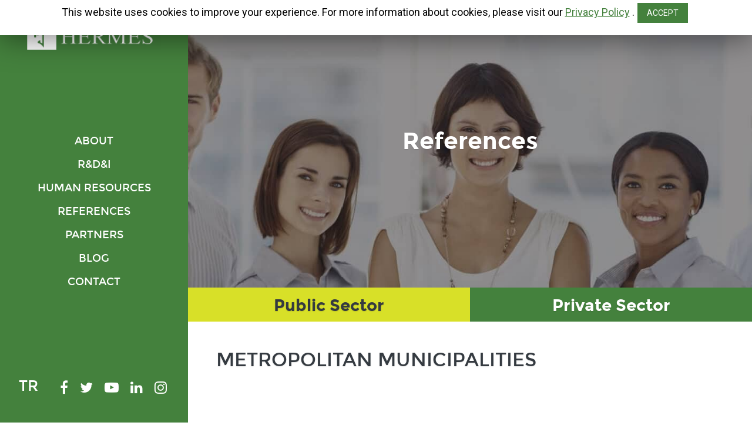

--- FILE ---
content_type: text/html; charset=UTF-8
request_url: https://www.hermesiletisim.net/referanslarimiz
body_size: 11598
content:
<!doctype html>
<html class="no-js" lang="tr">
    <head>
        <meta charset="UTF-8">
        <meta http-equiv="content-type" content="text/html; charset=UTF-8">
        <!-- Page Title Here -->
        <!-- Meta -->
        <!-- Disable screen scaling-->
        <meta name="viewport" content="width=device-width, user-scalable=no, initial-scale=1, maximum-scale=1, user-scalable=0">
        <meta name="description" content="Hermes iletişim, toplu SMS, MMS, İnternet faks, Sesli Mesaj ve IVR servislerini Turkcell, Türk Telekom ve Vodafone iş ortağında kurumsal olarak sunar...">
        <!-- Web fonts and Web Icons -->
        <!-- Vendor CSS style -->
        <!-- Uncomment below to load individualy vendor CSS -->
        <!-- Main CSS files -->
        <!-- add alt layout here -->
        <link rel="pingback" href="https://www.hermesiletisim.net/xmlrpc.php">
        <title>Referanslarımız</title>

<!-- This site is optimized with the Yoast SEO plugin v13.3 - https://yoast.com/wordpress/plugins/seo/ -->
<meta name="robots" content="max-snippet:-1, max-image-preview:large, max-video-preview:-1"/>
<link rel="canonical" href="https://www.hermesiletisim.net/referanslarimiz" />
<meta property="og:locale" content="tr_TR" />
<meta property="og:type" content="article" />
<meta property="og:title" content="Referanslarımız" />
<meta property="og:url" content="https://www.hermesiletisim.net/referanslarimiz" />
<meta property="og:site_name" content="Hermes İletişim" />
<meta name="twitter:card" content="summary_large_image" />
<meta name="twitter:title" content="Referanslarımız" />
<script type='application/ld+json' class='yoast-schema-graph yoast-schema-graph--main'>{"@context":"https://schema.org","@graph":[{"@type":"WebSite","@id":"https://www.hermesiletisim.net/#website","url":"https://www.hermesiletisim.net/","name":"Hermes \u0130leti\u015fim","inLanguage":"tr","description":"Toplu SMS, Sesli Mesaj, \u0130nternet Faks, MMS ve IVR","potentialAction":[{"@type":"SearchAction","target":"https://www.hermesiletisim.net/?s={search_term_string}","query-input":"required name=search_term_string"}]},{"@type":"WebPage","@id":"https://www.hermesiletisim.net/referanslarimiz#webpage","url":"https://www.hermesiletisim.net/referanslarimiz","name":"Referanslar\u0131m\u0131z","isPartOf":{"@id":"https://www.hermesiletisim.net/#website"},"inLanguage":"tr","datePublished":"2019-11-22T11:33:43+00:00","dateModified":"2019-11-22T11:33:43+00:00","potentialAction":[{"@type":"ReadAction","target":["https://www.hermesiletisim.net/referanslarimiz"]}]}]}</script>
<!-- / Yoast SEO plugin. -->

<link rel='dns-prefetch' href='//www.hermesiletisim.net' />
<link rel='dns-prefetch' href='//www.googletagmanager.com' />
<link rel='dns-prefetch' href='//fonts.googleapis.com' />
<link rel="alternate" type="application/rss+xml" title="Hermes İletişim &raquo; beslemesi" href="https://www.hermesiletisim.net/feed" />
<link rel="alternate" type="application/rss+xml" title="Hermes İletişim &raquo; yorum beslemesi" href="https://www.hermesiletisim.net/comments/feed" />
<link rel='stylesheet' id='wp-block-library-css'  href='https://www.hermesiletisim.net/wp-includes/css/dist/block-library/style.min.css' type='text/css' media='all' />
<link rel='stylesheet' id='cookie-law-info-css'  href='https://www.hermesiletisim.net/wp-content/plugins/cookie-law-info/public/css/cookie-law-info-public.css' type='text/css' media='all' />
<link rel='stylesheet' id='cookie-law-info-gdpr-css'  href='https://www.hermesiletisim.net/wp-content/plugins/cookie-law-info/public/css/cookie-law-info-gdpr.css' type='text/css' media='all' />
<link rel='stylesheet' id='stylesheet-css'  href='https://www.hermesiletisim.net/wp-content/themes/hermes/fonts/montserrat/stylesheet.css' type='text/css' media='all' />
<link rel='stylesheet' id='ionicons-css'  href='https://www.hermesiletisim.net/wp-content/themes/hermes/fonts/ionicons.min.css' type='text/css' media='all' />
<link rel='stylesheet' id='fontawesome-css'  href='https://www.hermesiletisim.net/wp-content/themes/hermes/fonts/font-awesome.min.css' type='text/css' media='all' />
<link rel='stylesheet' id='pageloader-css'  href='https://www.hermesiletisim.net/wp-content/themes/hermes/css/pageloader.css' type='text/css' media='all' />
<link rel='stylesheet' id='bootstrap-css'  href='https://www.hermesiletisim.net/wp-content/themes/hermes/css/bootstrap.min.css' type='text/css' media='all' />
<link rel='stylesheet' id='swiper-css'  href='https://www.hermesiletisim.net/wp-content/themes/hermes/js/vendor/swiper.min.css' type='text/css' media='all' />
<link rel='stylesheet' id='jqueryfullpage-css'  href='https://www.hermesiletisim.net/wp-content/themes/hermes/js/vendor/jquery.fullpage.min.css' type='text/css' media='all' />
<link rel='stylesheet' id='vegas-css'  href='https://www.hermesiletisim.net/wp-content/themes/hermes/js/vegas/vegas.min.css' type='text/css' media='all' />
<link rel='stylesheet' id='main-css'  href='https://www.hermesiletisim.net/wp-content/themes/hermes/css/main.css' type='text/css' media='all' />
<link rel='stylesheet' id='styledefault-css'  href='https://www.hermesiletisim.net/wp-content/themes/hermes/css/style-default.css' type='text/css' media='all' />
<link rel='stylesheet' id='style-1-css'  href='https://fonts.googleapis.com/css?family=Roboto' type='text/css' media='all' />
<script type='text/javascript' src='https://www.hermesiletisim.net/wp-content/themes/hermes/js/vendor/jquery-1.12.4.min.js'></script>
<script type='text/javascript'>
/* <![CDATA[ */
var Cli_Data = {"nn_cookie_ids":[],"cookielist":[]};
var log_object = {"ajax_url":"https:\/\/www.hermesiletisim.net\/wp-admin\/admin-ajax.php"};
/* ]]> */
</script>
<script type='text/javascript' src='https://www.hermesiletisim.net/wp-content/plugins/cookie-law-info/public/js/cookie-law-info-public.js'></script>
<script type='text/javascript' src='https://www.hermesiletisim.net/wp-content/themes/hermes/js/vendor/modernizr-2.7.1.min.js'></script>

<!-- Google Analytics snippet added by Site Kit -->
<script type='text/javascript' src='https://www.googletagmanager.com/gtag/js?id=GT-WKGR9JN' async></script>
<script type='text/javascript'>
window.dataLayer = window.dataLayer || [];function gtag(){dataLayer.push(arguments);}
gtag("js", new Date());
gtag("set", "developer_id.dZTNiMT", true);
gtag("config", "GT-WKGR9JN");
</script>

<!-- End Google Analytics snippet added by Site Kit -->
<link rel='https://api.w.org/' href='https://www.hermesiletisim.net/wp-json/' />
<link rel="EditURI" type="application/rsd+xml" title="RSD" href="https://www.hermesiletisim.net/xmlrpc.php?rsd" />
<link rel="wlwmanifest" type="application/wlwmanifest+xml" href="https://www.hermesiletisim.net/wp-includes/wlwmanifest.xml" /> 
<meta name="generator" content="WordPress 5.2.21" />
<link rel='shortlink' href='https://www.hermesiletisim.net/?p=7636' />
<link rel="alternate" type="application/json+oembed" href="https://www.hermesiletisim.net/wp-json/oembed/1.0/embed?url=https%3A%2F%2Fwww.hermesiletisim.net%2Freferanslarimiz" />
<link rel="alternate" type="text/xml+oembed" href="https://www.hermesiletisim.net/wp-json/oembed/1.0/embed?url=https%3A%2F%2Fwww.hermesiletisim.net%2Freferanslarimiz&#038;format=xml" />
<meta name="generator" content="Site Kit by Google 1.103.0" />		<script>
			document.documentElement.className = document.documentElement.className.replace( 'no-js', 'js' );
		</script>
				<style>
			.no-js img.lazyload { display: none; }
			figure.wp-block-image img.lazyloading { min-width: 150px; }
							.lazyload, .lazyloading { opacity: 0; }
				.lazyloaded {
					opacity: 1;
					transition: opacity 400ms;
					transition-delay: 0ms;
				}
					</style>
		<meta name="google-site-verification" content="CbDv703qPzS8F1jJLargVsyInSrGo3Y-o7mNfWn30gA">    </head>
    <body id="menu" class="body-page page-template page-template-musterilerimiz page-template-musterilerimiz-php page page-id-7636" style="background: #FFF;">
        <!--[if lt IE 8]>
            <p class="browsehappy">You are using an <strong>outdated</strong> browser. Please <a href="http://browsehappy.com/">upgrade your browser</a> to improve your experience.</p>
            <![endif]-->
        <!-- Page Loader : just comment these lines to remove it -->
        <!-- BEGIN OF site header Menu -->
        <div class="container-fluid">
            <div class="row">
                
                             <script type="text/javascript">
                                $(window).load(function(){
                                    $("#trblock").remove();
                                    document.getElementById("enblock").classList.add("d-block");
                                    $("#CONSTANT_OPEN_URL").text("Privacy Policy");
                                    $("#cookie_action_close_header").text("ACCEPT");
                                })
                             </script>
                    <header class="page-header page-header-alpha scrolled-white">
                        <!-- Begin of menu icon toggler -->
                        <button class="navbar-toggler site-menu-icon" id="navMenuIcon" aria-label="Menu">
                            <!-- Available class : menu-icon-dot / menu-icon-thick /menu-icon-random -->
                            <span class="menu-icon menu-icon-normal"> <span class="bars"> <span class="bar1"></span> <span class="bar2"></span> <span class="bar3"></span> </span> </span>
                        </button>
                        <!-- End of menu icon toggler -->
                        <!-- begin of navbar-wrapper -->
                        <div class="navbar navbar-wrapper">
                            <!-- Begin of logo/brand -->
                            <div class="navbar-brand">
                                <a href="https://www.hermesiletisim.net"><span class="logo"> <img   alt="Logo" data-src="https://www.hermesiletisim.net/wp-content/themes/hermes/img/logo.png" class="light-logo lazyload" src="[data-uri]"><noscript><img class="light-logo" src="https://www.hermesiletisim.net/wp-content/themes/hermes/img/logo.png" alt="Logo"></noscript> </span></a>
                                <!-- End of logo/brand -->
                            </div>
                            <!-- begin of menu wrapper -->
                            <div class="all-menu-wrapper" id="navbarMenu">
                                <!-- Begin of mainmenu menu -->
                                <nav class="navbar-mainmenu">
                                    <div class="click-exit"></div>
                                    <ul class="navbar-nav mr-auto">
                                        <li class="nav-item">
                                            <a class="nav-link" href="https://www.hermesiletisim.net/hakkimizda">About</a>
                                        </li>
                                        <li class="nav-item ">
                                            <a class="nav-link" href="https://www.hermesiletisim.net/rdi">R&amp;D&amp;I</a>
                                        </li>
                                        <li class="nav-item ">
                                            <a class="nav-link" href="https://www.hermesiletisim.net/insan-kaynaklari">Human Resources</a>
                                        </li>
                                        <!--
                                        <li class="nav-item ">
                                            <a class="nav-link" href="agenda"></a>
                                        </li>-->
                                        <li class="nav-item ">
                                            <a class="nav-link" href="https://www.hermesiletisim.net/referanslarimiz">References</a>
                                        </li>
                                        <li class="nav-item ">
                                            <a class="nav-link" href="https://www.hermesiletisim.net/is-ortaklarimiz">Partners</a>
                                        </li>
                                        <li class="nav-item ">
                                            <a class="nav-link" href="https://www.hermesiletisim.net/blog">Blog</a>
                                        </li>
                                        <li class="nav-item ">
                                            <a class="nav-link" href="https://www.hermesiletisim.net/#contact">Contact</a>
                                        </li>
                                    </ul>
                                </nav>
                                <!-- End of mainmenu menu -->
                            </div>
                            <!-- end of menu wrapper -->
                            <!-- begin of navbar footer -->
                            <div class="navbar-footer">
                                <div class="menu-social text-primary">
                                    <div class="row">
                                        <div class="col-2 d-flex align-items-end">
                                            <form action="https://www.hermesiletisim.net" method="post">
                                                <input type="text" name="dildegis" value="tr" class="d-none">
                                                <h3 style="font-size: 25px; font-weight: normal;"><input type="submit" class="text-white bg-none border-0 p-0 cursor-pointer" value="TR"></h3>
                                            </form>
                                        </div>
                                        <div class="col-10 social">
                                            <ul class="list">
                                                <li>
                                                    <a href="https://www.facebook.com/hermesiletisim.net"> <i class="icon fa fa-facebook text-white py-2 px-1 rounded-circle"></i> </a>
                                                </li>
                                                <li>
                                                    <a href="https://twitter.com/hermesiletisim"> <i class="icon fa fa-twitter text-white py-2 px-1 rounded-circle"></i> </a>
                                                </li>
                                                <li>
                                                    <a href="https://www.youtube.com/channel/UCF2l9rnq2CHesYNa5_NI9lA"> <i class="icon fa fa-youtube-play text-white py-2 px-1 rounded-circle"></i> </a>
                                                </li>
                                                <li>
                                                    <a href="https://www.linkedin.com/company/hermes-iletisim/"> <i class="icon fa fa-linkedin text-white py-2 px-1 rounded-circle"></i> </a>
                                                </li>
                                                <li>
                                                    <a href="https://www.instagram.com/hermesiletisim/"> <i class="icon fa fa-instagram text-white py-2 px-1 rounded-circle"></i> </a>
                                                </li>
                                            </ul>
                                        </div>
                                    </div>
                                </div>
                            </div>
                            <!-- end of navbar footer -->
                        </div>
                        <!-- end of navbar-wrapper -->
                    </header>
                                    <!-- END OF site header Menu-->
                <!-- BEGIN OF page cover -->
                <div class="page-cover" id="parallax-cover-off">
                    <!-- Cover Background -->
                    <!-- Transluscent mask as filter -->
                </div>
                <!--END OF page cover -->
            </div>
        </div>
        <!-- BEGIN OF page main content -->
        <div class="container-fluid">
            <div class="row" style="flex-wrap: wrap;">
                                    <main class="page-main page-fullpage main-anim" style="width: 100%" id="mainpage">
                        <div class="row" style="margin: unset!important;">
                            <div class="col-md-12 d-flex" style="background: url('https://www.hermesiletisim.net/wp-content/themes/hermes/img/reference/header-bg.jpg'); background-position: top center; background-size: cover; height: 490px;">
                                <span class="align-self-center text-center mx-auto d-none d-md-block"> <h1><b>References</b></h1> </span>
                                <span class="align-self-center text-center d-block d-md-none"> <h3><b>References</b></h3> </span>
                            </div>
                            <footer class="section-footer scrolldown">
                                <a class="up"> <span class="btn btn-arrow"> <span class="icon"> <span class="arrow-up"></span> </span></span></a>
                                <a class="down"> <span class="btn btn-arrow"> <span class="icon"> <span class="arrow-down"></span> </span></span></a>
                            </footer>
                        </div>
                        <div class="container-fluid bg-white">
                            <div class="row" style="padding: 0px!important">
                                <div id="kamu-bg" class="col-md-6 text-center pt-3 py-1 bg-yellow">
                                    <h3><a href="#kamu-sektoru" id="kamu" class="text-dark text-deco-none">Public Sector</a></h3>
                                </div>
                                <div id="ozel-bg" class="col-md-6 text-center pt-3 py-1 bg-green">
                                    <h3><a href="#ozel-sektor" id="ozel" class="text-white text-deco-none">Private Sector</a></h3>
                                </div>
                            </div>
                        </div>
                        <div class="container-fluid" style="padding: 0px!important;">
                            <div class="container">
                                <div class="row">
                                    <div id="kamusektoru" class="d-block">
                                        <div class="row bg-white mx-0">
                                            <div class="col-md-12 text-dark p-5 h1 hgs4 font-weight-light">
                                                <h2 class="hgs4">METROPOLITAN MUNICIPALITIES</h2> 
                                            </div>
                                        </div>
                                        <div class="row mx-0 p-3 customer bg-white">
                                            <div class="col-lg-2 col-6 col-sm-4 offset-md-0 p-2 offset-lg-1">
                                                <div class='square-box'>
                                                    <div class='square-content'>
                                                        <a href="https://www.izmir.bel.tr/">
                                                            <div>
                                                                <span><img   alt="İzmir büyükşehir belediyesi" data-src="https://www.hermesiletisim.net/wp-content/themes/hermes/img/reference/referanslogo-04.png" class="img-fluid lazyload" src="[data-uri]"><noscript><img src="https://www.hermesiletisim.net/wp-content/themes/hermes/img/reference/referanslogo-04.png" class="img-fluid" alt="İzmir büyükşehir belediyesi"></noscript><p class="p-2 hgs1">İZMİR B. BELEDİYESİ</p></span>
                                                            </div>
                                                        </a>
                                                    </div>
                                                </div>
                                            </div>
                                            <div class="col-lg-2 col-6 p-2 col-sm-4">
                                                <div class='square-box'>
                                                    <div class='square-content'>
                                                        <a href="http://aydin.bel.tr/">
                                                            <div>
                                                                <span><img   alt="Aydın büyükşehir belediyesi" data-src="https://www.hermesiletisim.net/wp-content/themes/hermes/img/reference/referanslogo-67.png" class="img-fluid lazyload" src="[data-uri]"><noscript><img src="https://www.hermesiletisim.net/wp-content/themes/hermes/img/reference/referanslogo-67.png" class="img-fluid" alt="Aydın büyükşehir belediyesi"></noscript><p class="p-2 hgs1">AYDIN B. BELEDİYESİ</p></span>
                                                            </div>
                                                        </a>
                                                    </div>
                                                </div>                                                 
                                            </div>
                                            <div class="col-lg-2 col-6 p-2 col-sm-4">
                                                <div class='square-box'>
                                                    <div class='square-content'>
                                                        <a href="https://www.sakarya.bel.tr/">
                                                            <div>
                                                                <span><img   alt="Sakarya büyükşehir belediyesi" data-src="https://www.hermesiletisim.net/wp-content/themes/hermes/img/reference/referanslogo-02.png" class="img-fluid lazyload" src="[data-uri]"><noscript><img src="https://www.hermesiletisim.net/wp-content/themes/hermes/img/reference/referanslogo-02.png" class="img-fluid" alt="Sakarya büyükşehir belediyesi"></noscript><p class="p-2 hgs1">SAKARYA B. BELEDİYESİ</p></span>
                                                            </div>
                                                        </a>
                                                    </div>
                                                </div>                                                 
                                            </div>
                                            <div class="col-lg-2 col-6 p-2 col-sm-4">
                                                <div class='square-box'>
                                                    <div class='square-content'>
                                                        <a href="https://www.balikesir.bel.tr/">
                                                            <div>
                                                                <span><img   alt="Balıkesir büyükşehir belediyesi" data-src="https://www.hermesiletisim.net/wp-content/themes/hermes/img/reference/referanslogo-01.png" class="img-fluid lazyload" src="[data-uri]"><noscript><img src="https://www.hermesiletisim.net/wp-content/themes/hermes/img/reference/referanslogo-01.png" class="img-fluid" alt="Balıkesir büyükşehir belediyesi"></noscript><p class="p-2 hgs1">BALIKESİR B. BELEDİYESİ</p></span>
                                                            </div>
                                                        </a>
                                                    </div>
                                                </div>                                                 
                                            </div>
                                            <div class="col-lg-2 col-6 p-2 col-sm-4">
                                                <div class='square-box'>
                                                    <div class='square-content'>
                                                        <a href="http://www.manisa.bel.tr/">
                                                            <div>
                                                                <span><img   alt="Manisa büyükşehir belediyesi" data-src="https://www.hermesiletisim.net/wp-content/themes/hermes/img/reference/referanslogo-03.png" class="img-fluid lazyload" src="[data-uri]"><noscript><img src="https://www.hermesiletisim.net/wp-content/themes/hermes/img/reference/referanslogo-03.png" class="img-fluid" alt="Manisa büyükşehir belediyesi"></noscript><p class="p-2 hgs1">MANİSA B. BELEDİYESİ</p></span>
                                                            </div>
                                                        </a>
                                                    </div>
                                                </div>                                                 
                                            </div>
                                        </div>
                                        <div class="row bg-white mx-0">
                                            <div class="col-md-12 text-dark p-5 h1 hgs4 font-weight-light text-light">
                                                <h2 class="hgs4">DISTRICT MUNICIPALITIES AND MUNICIPAL SUBSIDIARIES</h2> 
                                            </div>
                                        </div>
                                        <div class="row mx-0 bg-white p-3">
                                            <div class="col-lg-2 col-6 col-sm-4 offset-md-0 p-2 offset-lg-1">
                                                <div class='square-box'>
                                                    <div class='square-content'>
                                                        <a href="http://www.izfas.com.tr/">
                                                            <div>
                                                                <span><img   alt="İzfaş" data-src="https://www.hermesiletisim.net/wp-content/themes/hermes/img/reference/referanslogo-21.png" class="img-fluid lazyload" src="[data-uri]"><noscript><img src="https://www.hermesiletisim.net/wp-content/themes/hermes/img/reference/referanslogo-21.png" class="img-fluid" alt="İzfaş"></noscript><p class="p-2 hgs1">İZFAŞ</p></span>
                                                            </div>
                                                        </a>
                                                    </div>
                                                </div>                                                 
                                            </div>
                                            <div class="col-lg-2 col-6 col-sm-4 p-2">
                                                <div class='square-box'>
                                                    <div class='square-content'>
                                                        <a href="https://www.izelman.com.tr/">
                                                            <div>
                                                                <span><img   alt="İzelman" data-src="https://www.hermesiletisim.net/wp-content/themes/hermes/img/reference/referanslogo-20.png" class="img-fluid lazyload" src="[data-uri]"><noscript><img src="https://www.hermesiletisim.net/wp-content/themes/hermes/img/reference/referanslogo-20.png" class="img-fluid" alt="İzelman"></noscript><p class="p-2 hgs1">İZELMAN</p></span>
                                                            </div>
                                                        </a>
                                                    </div>
                                                </div>                                                 
                                            </div>
                                            <div class="col-lg-2 col-6 col-sm-4 p-2">
                                                <div class='square-box'>
                                                    <div class='square-content'>
                                                        <a href="http://www.karsiyaka.bel.tr/">
                                                            <div>
                                                                <span><img   alt="Karşıyaka belediyesi" data-src="https://www.hermesiletisim.net/wp-content/themes/hermes/img/reference/referanslogo-13.png" class="img-fluid lazyload" src="[data-uri]"><noscript><img src="https://www.hermesiletisim.net/wp-content/themes/hermes/img/reference/referanslogo-13.png" class="img-fluid" alt="Karşıyaka belediyesi"></noscript><p class="p-2 hgs1">KARŞIYAKA BELEDİYESİ</p></span>
                                                            </div>
                                                        </a>
                                                    </div>
                                                </div>                                                 
                                            </div>
                                            <div class="col-lg-2 col-6 col-sm-4 p-2">
                                                <div class='square-box'>
                                                    <div class='square-content'>
                                                        <a href="http://www.bornova.bel.tr/">
                                                            <div>
                                                                <span><img   alt="Bornova belediyesi" data-src="https://www.hermesiletisim.net/wp-content/themes/hermes/img/reference/referanslogo-16.png" class="img-fluid lazyload" src="[data-uri]"><noscript><img src="https://www.hermesiletisim.net/wp-content/themes/hermes/img/reference/referanslogo-16.png" class="img-fluid" alt="Bornova belediyesi"></noscript><p class="p-2 hgs1">BORNOVA BELEDİYESİ</p></span>
                                                            </div>
                                                        </a>
                                                    </div>
                                                </div>                                                 
                                            </div>
                                            <div class="col-lg-2 col-6 col-sm-4 p-2">
                                                <div class='square-box'>
                                                    <div class='square-content'>
                                                        <a href="http://www.dalaman.bel.tr/">
                                                            <div>
                                                                <span><img   alt="Dalaman belediyesi" data-src="https://www.hermesiletisim.net/wp-content/themes/hermes/img/reference/referanslogo-18.png" class="img-fluid lazyload" src="[data-uri]"><noscript><img src="https://www.hermesiletisim.net/wp-content/themes/hermes/img/reference/referanslogo-18.png" class="img-fluid" alt="Dalaman belediyesi"></noscript><p class="p-2 hgs1">DALAMAN BELEDİYESİ</p></span>
                                                            </div>
                                                        </a>
                                                    </div>
                                                </div>                                                 
                                            </div>
                                            <div class="col-lg-2 col-6 col-sm-4 offset-md-0 p-2 offset-lg-1">
                                                <div class='square-box'>
                                                    <div class='square-content'>
                                                        <a href="http://www.odemis.bel.tr/">
                                                            <div>
                                                                <span><img   alt="Ödemiş belediyesi" data-src="https://www.hermesiletisim.net/wp-content/themes/hermes/img/reference/referanslogo-09.png" class="img-fluid lazyload" src="[data-uri]"><noscript><img src="https://www.hermesiletisim.net/wp-content/themes/hermes/img/reference/referanslogo-09.png" class="img-fluid" alt="Ödemiş belediyesi"></noscript><p class="p-2 hgs1">ÖDEMİŞ BELEDİYESİ</p></span>
                                                            </div>
                                                        </a>
                                                    </div>
                                                </div>                                                 
                                            </div>
                                            <div class="col-lg-2 col-6 col-sm-4 p-2">
                                                <div class='square-box'>
                                                    <div class='square-content'>
                                                        <a href="http://tire.bel.tr/">
                                                            <div>
                                                                <span><img   alt="Tire belediyesi" data-src="https://www.hermesiletisim.net/wp-content/themes/hermes/img/reference/referanslogo-06.png" class="img-fluid lazyload" src="[data-uri]"><noscript><img src="https://www.hermesiletisim.net/wp-content/themes/hermes/img/reference/referanslogo-06.png" class="img-fluid" alt="Tire belediyesi"></noscript><p class="p-2 hgs1">TİRE BELEDİYESİ</p></span>
                                                            </div>
                                                        </a>
                                                    </div>
                                                </div>                                                 
                                            </div>
                                            <div class="col-lg-2 col-6 col-sm-4 p-2">
                                                <div class='square-box'>
                                                    <div class='square-content'>
                                                        <a href="http://www.sarigol.bel.tr/">
                                                            <div>
                                                                <span><img   alt="Sarıgöl belediyesi" data-src="https://www.hermesiletisim.net/wp-content/themes/hermes/img/reference/referanslogo-07.png" class="img-fluid lazyload" src="[data-uri]"><noscript><img src="https://www.hermesiletisim.net/wp-content/themes/hermes/img/reference/referanslogo-07.png" class="img-fluid" alt="Sarıgöl belediyesi"></noscript><p class="p-2 hgs1">SARIGÖL BELEDİYESİ</p></span>
                                                            </div>
                                                        </a>
                                                    </div>
                                                </div>                                                 
                                            </div>
                                            <div class="col-lg-2 col-6 col-sm-4 p-2">
                                                <div class='square-box'>
                                                    <div class='square-content'>
                                                        <a href="http://www.payas.bel.tr/">
                                                            <div>
                                                                <span><img   alt="Payas belediyesi" data-src="https://www.hermesiletisim.net/wp-content/themes/hermes/img/reference/referanslogo-08.png" class="img-fluid lazyload" src="[data-uri]"><noscript><img src="https://www.hermesiletisim.net/wp-content/themes/hermes/img/reference/referanslogo-08.png" class="img-fluid" alt="Payas belediyesi"></noscript><p class="p-2 hgs1">PAYAS BELEDİYESİ</p></span>
                                                            </div>
                                                        </a>
                                                    </div>
                                                </div>                                                 
                                            </div>
                                            <div class="col-lg-2 col-6 col-sm-4 p-2">
                                                <div class='square-box'>
                                                    <div class='square-content'>
                                                        <a href="http://www.mustafakemalpasa.bel.tr/">
                                                            <div>
                                                                <span><img   alt="Mustafa Kemal Paşa Belediyesi" data-src="https://www.hermesiletisim.net/wp-content/themes/hermes/img/reference/referanslogo-10.png" class="img-fluid lazyload" src="[data-uri]"><noscript><img src="https://www.hermesiletisim.net/wp-content/themes/hermes/img/reference/referanslogo-10.png" class="img-fluid" alt="Mustafa Kemal Paşa Belediyesi"></noscript><p class="p-2 hgs1">MUSTAFAKEMALPAŞA B.</p></span>
                                                            </div>
                                                        </a>
                                                    </div>
                                                </div>                                                 
                                            </div>
                                            <div class="col-lg-2 col-6 col-sm-4 offset-md-0 p-2 offset-lg-1">
                                                <div class='square-box'>
                                                    <div class='square-content'>
                                                        <a href="http://www.menderes.bel.tr/">
                                                            <div>
                                                                <span><img   alt="Menderes belediyesi" data-src="https://www.hermesiletisim.net/wp-content/themes/hermes/img/reference/referanslogo-11.png" class="img-fluid lazyload" src="[data-uri]"><noscript><img src="https://www.hermesiletisim.net/wp-content/themes/hermes/img/reference/referanslogo-11.png" class="img-fluid" alt="Menderes belediyesi"></noscript><p class="p-2 hgs1">MENDERES BELEDİYESİ</p></span>
                                                            </div>
                                                        </a>
                                                    </div>
                                                </div>                                                 
                                            </div>
                                            <div class="col-lg-2 col-6 col-sm-4 p-2">
                                                <div class='square-box'>
                                                    <div class='square-content'>
                                                        <a href="http://www.torbali.bel.tr/">
                                                            <div>
                                                                <span><img   alt="Torbalı belediyesi" data-src="https://www.hermesiletisim.net/wp-content/themes/hermes/img/reference/referanslogo-05.png" class="img-fluid lazyload" src="[data-uri]"><noscript><img src="https://www.hermesiletisim.net/wp-content/themes/hermes/img/reference/referanslogo-05.png" class="img-fluid" alt="Torbalı belediyesi"></noscript><p class="p-2 hgs1">TORBALI BELEDİYESİ</p></span>
                                                            </div>
                                                        </a>
                                                    </div>
                                                </div>                                                 
                                            </div>
                                            <div class="col-lg-2 col-6 col-sm-4 p-2">
                                                <div class='square-box'>
                                                    <div class='square-content'>
                                                        <a href="http://www.kirkagac.bel.tr/">
                                                            <div>
                                                                <span><img   alt="Kırağaç belediyesi" data-src="https://www.hermesiletisim.net/wp-content/themes/hermes/img/reference/referanslogo-12.png" class="img-fluid lazyload" src="[data-uri]"><noscript><img src="https://www.hermesiletisim.net/wp-content/themes/hermes/img/reference/referanslogo-12.png" class="img-fluid" alt="Kırağaç belediyesi"></noscript><p class="p-2 hgs1">KIRKAĞAÇ BELEDİYESİ</p></span>
                                                            </div>
                                                        </a>
                                                    </div>
                                                </div>                                                 
                                            </div>
                                            <div class="col-lg-2 col-6 col-sm-4 p-2">
                                                <div class='square-box'>
                                                    <div class='square-content'>
                                                        <a href="http://www.incirliova.bel.tr/">
                                                            <div>
                                                                <span><img   alt="İncirliova belediyesi" data-src="https://www.hermesiletisim.net/wp-content/themes/hermes/img/reference/referanslogo-14.png" class="img-fluid lazyload" src="[data-uri]"><noscript><img src="https://www.hermesiletisim.net/wp-content/themes/hermes/img/reference/referanslogo-14.png" class="img-fluid" alt="İncirliova belediyesi"></noscript><p class="p-2 hgs1">İNCİRLİOVA BELEDİYESİ</p></span>
                                                            </div>
                                                        </a>
                                                    </div>
                                                </div>                                                 
                                            </div>
                                            <div class="col-lg-2 col-6 col-sm-4 p-2">
                                                <div class='square-box'>
                                                    <div class='square-content'>
                                                        <a href="http://www.civril.bel.tr/">
                                                            <div>
                                                                <span><img   alt="Çivril belediyesi" data-src="https://www.hermesiletisim.net/wp-content/themes/hermes/img/reference/referanslogo-15.png" class="img-fluid lazyload" src="[data-uri]"><noscript><img src="https://www.hermesiletisim.net/wp-content/themes/hermes/img/reference/referanslogo-15.png" class="img-fluid" alt="Çivril belediyesi"></noscript><p class="p-2 hgs1">ÇİVRİL BELEDİYESİ</p></span>
                                                            </div>
                                                        </a>
                                                    </div>
                                                </div>                                                 
                                            </div>
                                            <div class="col-lg-2 col-6 col-sm-4 offset-md-0 p-2 offset-lg-1">
                                                <div class='square-box'>
                                                    <div class='square-content'>
                                                        <a href="http://www.izmir-dikili.bel.tr/">
                                                            <div>
                                                                <span><img   alt="Dikili belediyesi" data-src="https://www.hermesiletisim.net/wp-content/themes/hermes/img/reference/referanslogo-19.png" class="img-fluid lazyload" src="[data-uri]"><noscript><img src="https://www.hermesiletisim.net/wp-content/themes/hermes/img/reference/referanslogo-19.png" class="img-fluid" alt="Dikili belediyesi"></noscript><p class="p-2 hgs1">DİKİLİ BELEDİYESİ</p></span>
                                                            </div>
                                                        </a>
                                                    </div>
                                                </div>                                                 
                                            </div>
                                            <div class="col-lg-2 col-6 col-sm-4 p-2">
                                                <div class='square-box'>
                                                    <div class='square-content'>
                                                        <a href="https://www.yildirim.bel.tr/">
                                                            <div>
                                                                <span><img   alt="Yıldırım belediyesi" data-src="https://www.hermesiletisim.net/wp-content/themes/hermes/img/reference/referanslogo-17.png" class="img-fluid lazyload" src="[data-uri]"><noscript><img src="https://www.hermesiletisim.net/wp-content/themes/hermes/img/reference/referanslogo-17.png" class="img-fluid" alt="Yıldırım belediyesi"></noscript><p class="p-2 hgs1">YILDIRIM BELEDİYESİ</p></span>
                                                            </div>
                                                        </a>
                                                    </div>
                                                </div>                                                 
                                            </div>
                                        </div>
                                        <div class="row bg-white mx-0">
                                            <div class="col-md-12 text-dark p-5 h1 hgs4 font-weight-light text-light">
                                                <h2>UNIVERSITIES</h2> 
                                            </div>
                                        </div>
                                        <div class="row mx-0 bg-white p-3">
                                            <div class="col-lg-2 col-6 col-sm-4 offset-md-0 p-2 offset-lg-1">
                                                <div class='square-box'>
                                                    <div class='square-content'>
                                                        <a href="https://www.etu.edu.tr/tr">
                                                            <div>
                                                                <span><img   alt="Tobb etü" data-src="https://www.hermesiletisim.net/wp-content/themes/hermes/img/reference/referanslogo-33.png" class="img-fluid lazyload" src="[data-uri]"><noscript><img src="https://www.hermesiletisim.net/wp-content/themes/hermes/img/reference/referanslogo-33.png" class="img-fluid" alt="Tobb etü"></noscript><p class="p-2 hgs1">TOBB ETÜ</p></span>
                                                            </div>
                                                        </a>
                                                    </div>
                                                </div>                                                 
                                            </div>
                                            <div class="col-lg-2 col-6 col-sm-4 p-2">
                                                <div class='square-box'>
                                                    <div class='square-content'>
                                                        <a href="https://www.uludag.edu.tr/">
                                                            <div>
                                                                <span><img   alt="Uludağ üniversitesi" data-src="https://www.hermesiletisim.net/wp-content/themes/hermes/img/reference/referanslogo-29.png" class="img-fluid lazyload" src="[data-uri]"><noscript><img src="https://www.hermesiletisim.net/wp-content/themes/hermes/img/reference/referanslogo-29.png" class="img-fluid" alt="Uludağ üniversitesi"></noscript><p class="p-2 hgs1">ULUDAĞ ÜNİVERSİTESİ</p></span>
                                                            </div>
                                                        </a>
                                                    </div>
                                                </div>                                                 
                                            </div>
                                            <div class="col-lg-2 col-6 col-sm-4 p-2">
                                                <div class='square-box'>
                                                    <div class='square-content'>
                                                        <a href="http://www.nisantasi.edu.tr/">
                                                            <div>
                                                                <span><img   alt="Nişantaşı üniversitesi" data-src="https://www.hermesiletisim.net/wp-content/themes/hermes/img/reference/referanslogo-31.png" class="img-fluid lazyload" src="[data-uri]"><noscript><img src="https://www.hermesiletisim.net/wp-content/themes/hermes/img/reference/referanslogo-31.png" class="img-fluid" alt="Nişantaşı üniversitesi"></noscript><p class="p-2 hgs1">NİŞANTAŞI ÜNİVERSİTESİ</p></span>
                                                            </div>
                                                        </a>
                                                    </div>
                                                </div>                                                 
                                            </div>
                                            <div class="col-lg-2 col-6 col-sm-4 p-2">
                                                <div class='square-box'>
                                                    <div class='square-content'>
                                                        <a href="https://www.baskent.edu.tr/">
                                                            <div>
                                                                <span><img   alt="Başkent üniversitesi" data-src="https://www.hermesiletisim.net/wp-content/themes/hermes/img/reference/referanslogo-34.png" class="img-fluid lazyload" src="[data-uri]"><noscript><img src="https://www.hermesiletisim.net/wp-content/themes/hermes/img/reference/referanslogo-34.png" class="img-fluid" alt="Başkent üniversitesi"></noscript><p class="p-2 hgs1">BAŞKENT ÜNİVERSİTESİ</p></span>
                                                            </div>
                                                        </a>
                                                    </div>
                                                </div>                                                 
                                            </div>
                                            <div class="col-lg-2 col-6 col-sm-4 p-2">
                                                <div class='square-box'>
                                                    <div class='square-content'>
                                                        <a href="http://www.mcbu.edu.tr/">
                                                            <div>
                                                                <span><img   alt="Celal bayar üniversitesi" data-src="https://www.hermesiletisim.net/wp-content/themes/hermes/img/reference/referanslogo-28.png" class="img-fluid lazyload" src="[data-uri]"><noscript><img src="https://www.hermesiletisim.net/wp-content/themes/hermes/img/reference/referanslogo-28.png" class="img-fluid" alt="Celal bayar üniversitesi"></noscript><p class="p-2 hgs1">CELAL BAYAR ÜNİVERSİTESİ</p></span>
                                                            </div>
                                                        </a>
                                                    </div>
                                                </div>                                                 
                                            </div>
                                            <div class="col-lg-2 col-6 col-sm-4 offset-md-0 p-2 offset-lg-1">
                                                <div class='square-box'>
                                                    <div class='square-content'>
                                                        <a href="https://www.istinye.edu.tr/">
                                                            <div>
                                                                <span><img   alt="İstinye üniversitesi" data-src="https://www.hermesiletisim.net/wp-content/themes/hermes/img/reference/referanslogo-32.png" class="img-fluid lazyload" src="[data-uri]"><noscript><img src="https://www.hermesiletisim.net/wp-content/themes/hermes/img/reference/referanslogo-32.png" class="img-fluid" alt="İstinye üniversitesi"></noscript><p class="p-2 hgs1">İSTİNYE ÜNİVERSİTESİ</p></span>
                                                            </div>
                                                        </a>
                                                    </div>
                                                </div>                                                 
                                            </div>
                                            <div class="col-lg-2 col-6 col-sm-4 p-2">
                                                <div class='square-box'>
                                                    <div class='square-content'>
                                                        <a href="http://www.kent.edu.tr/">
                                                            <div>
                                                                <span><img   alt="Kent üniversitesi" data-src="https://www.hermesiletisim.net/wp-content/themes/hermes/img/reference/referanslogo-30.png" class="img-fluid lazyload" src="[data-uri]"><noscript><img src="https://www.hermesiletisim.net/wp-content/themes/hermes/img/reference/referanslogo-30.png" class="img-fluid" alt="Kent üniversitesi"></noscript><p class="p-2 hgs1">KENT ÜNİVERSİTESİ</p></span>
                                                            </div>
                                                        </a>
                                                    </div>
                                                </div>                                                 
                                            </div>
                                            <div class="col-lg-2 col-6 col-sm-4 p-2">
                                                <div class='square-box'>
                                                    <div class='square-content'>
                                                        <a href="https://w3.sdu.edu.tr/">
                                                            <div>
                                                                <span><img   alt="Süleyman demirel üniversitesi" data-src="https://www.hermesiletisim.net/wp-content/themes/hermes/img/reference/referanslogo-27.png" class="img-fluid lazyload" src="[data-uri]"><noscript><img src="https://www.hermesiletisim.net/wp-content/themes/hermes/img/reference/referanslogo-27.png" class="img-fluid" alt="Süleyman demirel üniversitesi"></noscript><p class="p-2 hgs1">S. DEMİREL ÜNİVERSİTESİ</p></span>
                                                            </div>
                                                        </a>
                                                    </div>
                                                </div>                                                 
                                            </div>
                                        </div>
                                        <div class="row bg-white mx-0">
                                            <div class="col-md-12 text-dark p-5 h1 hgs4 font-weight-light text-light">
                                                <h2>UNION AND ASSOCIATIONS</h2> 
                                            </div>
                                        </div>
                                        <div class="row mx-0 bg-white p-3">
                                            <div class="col-lg-2 col-6 col-sm-4 offset-md-0 p-2 offset-lg-1">
                                                <div class='square-box'>
                                                    <div class='square-content'>
                                                        <a href="https://www.kizilay.org.tr/">
                                                            <div>
                                                                <span><img   alt="Türk kızılayı" data-src="https://www.hermesiletisim.net/wp-content/themes/hermes/img/reference/referanslogo-23.png" class="img-fluid lazyload" src="[data-uri]"><noscript><img src="https://www.hermesiletisim.net/wp-content/themes/hermes/img/reference/referanslogo-23.png" class="img-fluid" alt="Türk kızılayı"></noscript><p class="p-2 hgs1">TÜRK KIZILAYI</p></span>
                                                            </div>
                                                        </a>
                                                    </div>
                                                </div>                                                 
                                            </div>
                                            <div class="col-lg-2 col-6 col-sm-4 p-2">
                                                <div class='square-box'>
                                                    <div class='square-content'>
                                                        <a href="http://enerjibirsen.org.tr/">
                                                            <div>
                                                                <span><img   alt="Enerji bir-sen" data-src="https://www.hermesiletisim.net/wp-content/themes/hermes/img/reference/referanslogo-24.png" class="img-fluid lazyload" src="[data-uri]"><noscript><img src="https://www.hermesiletisim.net/wp-content/themes/hermes/img/reference/referanslogo-24.png" class="img-fluid" alt="Enerji bir-sen"></noscript><p class="p-2 hgs1">ENERJİ BİR-SEN</p></span>
                                                            </div>
                                                        </a>
                                                    </div>
                                                </div>                                                 
                                            </div>
                                            <div class="col-lg-2 col-6 col-sm-4 p-2">
                                                <div class='square-box'>
                                                    <div class='square-content'>
                                                        <a href="http://kadem.org.tr/">
                                                            <div>
                                                                <span><img   alt="Kadem" data-src="https://www.hermesiletisim.net/wp-content/themes/hermes/img/reference/referanslogo-22.png" class="img-fluid lazyload" src="[data-uri]"><noscript><img src="https://www.hermesiletisim.net/wp-content/themes/hermes/img/reference/referanslogo-22.png" class="img-fluid" alt="Kadem"></noscript><p class="p-2 hgs1">KADEM</p></span>
                                                            </div>
                                                        </a>
                                                    </div>
                                                </div>                                                 
                                            </div>
                                            <div class="col-lg-2 col-6 col-sm-4 p-2">
                                                <div class='square-box'>
                                                    <div class='square-content'>
                                                        <a href="http://www.bembirsen.org.tr/">
                                                            <div>
                                                                <span><img   alt="Dem-bir-sen" data-src="https://www.hermesiletisim.net/wp-content/themes/hermes/img/reference/referanslogo-25.png" class="img-fluid lazyload" src="[data-uri]"><noscript><img src="https://www.hermesiletisim.net/wp-content/themes/hermes/img/reference/referanslogo-25.png" class="img-fluid" alt="Dem-bir-sen"></noscript><p class="p-2 hgs1">BEM-BİR-SEN</p></span>
                                                            </div>
                                                        </a>
                                                    </div>
                                                </div>                                                 
                                            </div>
                                            <div class="col-lg-2 col-6 col-sm-4 p-2">
                                                <div class='square-box'>
                                                    <div class='square-content'>
                                                        <a href="http://www.ankarabarosu.org.tr/">
                                                            <div>
                                                                <span><img   alt="Ankara barosu" data-src="https://www.hermesiletisim.net/wp-content/themes/hermes/img/reference/referanslogo-26.png" class="img-fluid lazyload" src="[data-uri]"><noscript><img src="https://www.hermesiletisim.net/wp-content/themes/hermes/img/reference/referanslogo-26.png" class="img-fluid" alt="Ankara barosu"></noscript><p class="p-2 hgs1">ANKARA BAROSU</p></span>
                                                            </div>
                                                        </a>
                                                    </div>
                                                </div>                                                 
                                            </div>
                                        </div>
                                    </div>
                                    <div id="ozelsektor" class="d-none">
                                        <div class="row bg-white mx-0">
                                            <div class="col-md-12 text-dark p-5 h1 hgs4 font-weight-light">
                                                <h2 class="hgs4">FINANCE, BANK, LAW</h2> 
                                            </div>
                                        </div>
                                        <div class="row mx-0 bg-white p-3">
                                            <div class="col-lg-2 col-6 col-sm-4 offset-md-0 p-2 offset-lg-1">
                                                <div class='square-box'>
                                                    <div class='square-content'>
                                                        <a href="https://www.turktelekom.com.tr/">
                                                            <div>
                                                                <span><img   alt="Türk telekom" data-src="https://www.hermesiletisim.net/wp-content/themes/hermes/img/reference/referanslogo-36.png" class="img-fluid lazyload" src="[data-uri]"><noscript><img src="https://www.hermesiletisim.net/wp-content/themes/hermes/img/reference/referanslogo-36.png" class="img-fluid" alt="Türk telekom"></noscript><p class="p-2">TÜRK TELEKOM</p></span>
                                                            </div>
                                                        </a>
                                                    </div>
                                                </div>                                                 
                                            </div>
                                            <div class="col-lg-2 col-6 col-sm-4 p-2">
                                                <div class='square-box'>
                                                    <div class='square-content'>
                                                        <a href="https://www.isbank.com.tr/">
                                                            <div>
                                                                <span><img   alt="İş bankası" data-src="https://www.hermesiletisim.net/wp-content/themes/hermes/img/reference/referanslogo-37.png" class="img-fluid lazyload" src="[data-uri]"><noscript><img src="https://www.hermesiletisim.net/wp-content/themes/hermes/img/reference/referanslogo-37.png" class="img-fluid" alt="İş bankası"></noscript><p class="p-2">İŞ BANKASI</p></span>
                                                            </div>
                                                        </a>
                                                    </div>
                                                </div>                                                 
                                            </div>
                                            <div class="col-lg-2 col-6 col-sm-4 p-2">
                                                <div class='square-box'>
                                                    <div class='square-content'>
                                                        <a href="https://www.qnbfinansbank.com/">
                                                            <div>
                                                                <span><img   alt="QNB Finansbank" data-src="https://www.hermesiletisim.net/wp-content/themes/hermes/img/reference/referanslogo-35.png" class="img-fluid lazyload" src="[data-uri]"><noscript><img src="https://www.hermesiletisim.net/wp-content/themes/hermes/img/reference/referanslogo-35.png" class="img-fluid" alt="QNB Finansbank"></noscript><p class="p-2">QNB FİNANSBANK</p></span>
                                                            </div>
                                                        </a>
                                                    </div>
                                                </div>                                                 
                                            </div>
                                        </div>
                                        <div class="row bg-white mx-0">
                                            <div class="col-md-12 text-dark p-5 h1 hgs4 font-weight-light text-light">
                                                <h2 class="hgs4">BUILD</h2> 
                                            </div>
                                        </div>
                                        <div class="row mx-0 bg-white p-3">
                                            <div class="col-lg-2 col-6 col-sm-4 offset-md-0 p-2 offset-lg-1">
                                                <div class='square-box'>
                                                    <div class='square-content'>
                                                        <a href="http://www.folkart.com.tr/">
                                                            <div>
                                                                <span><img   alt="Folkart" data-src="https://www.hermesiletisim.net/wp-content/themes/hermes/img/reference/referanslogo-51.png" class="img-fluid lazyload" src="[data-uri]"><noscript><img src="https://www.hermesiletisim.net/wp-content/themes/hermes/img/reference/referanslogo-51.png" class="img-fluid" alt="Folkart"></noscript><p class="p-2 hgs1">FOLKART</p></span>
                                                            </div>
                                                        </a>
                                                    </div>
                                                </div>                                                 
                                            </div>
                                            <div class="col-lg-2 col-6 col-sm-4 p-2">
                                                <div class='square-box'>
                                                    <div class='square-content'>
                                                        <a href="https://www.hilti.com.tr/">
                                                            <div>
                                                                <span><img   alt="Hilti" data-src="https://www.hermesiletisim.net/wp-content/themes/hermes/img/reference/referanslogo-50.png" class="img-fluid lazyload" src="[data-uri]"><noscript><img src="https://www.hermesiletisim.net/wp-content/themes/hermes/img/reference/referanslogo-50.png" class="img-fluid" alt="Hilti"></noscript><p class="p-2 hgs1">HILTI</p></span>
                                                            </div>
                                                        </a>
                                                    </div>
                                                </div>                                                 
                                            </div>
                                            <div class="col-lg-2 col-6 col-sm-4 p-2">
                                                <div class='square-box'>
                                                    <div class='square-content'>
                                                        <a href="http://www.yucesoymuhendislik.com/">
                                                            <div>
                                                                <span><img   alt="Yücesoy mimarlık" data-src="https://www.hermesiletisim.net/wp-content/themes/hermes/img/reference/referanslogo-49.png" class="img-fluid lazyload" src="[data-uri]"><noscript><img src="https://www.hermesiletisim.net/wp-content/themes/hermes/img/reference/referanslogo-49.png" class="img-fluid" alt="Yücesoy mimarlık"></noscript><p class="p-2 hgs1">YÜCESOY MİMARLIK</p></span>
                                                            </div>
                                                        </a>
                                                    </div>
                                                </div>                                                 
                                            </div>
                                            <div class="col-lg-2 col-6 col-sm-4 p-2">
                                                <div class='square-box'>
                                                    <div class='square-content'>
                                                        <a href="https://dapyapi.com.tr/">
                                                            <div>
                                                                <span><img   alt="Dap yapı" data-src="https://www.hermesiletisim.net/wp-content/themes/hermes/img/reference/referanslogo-47.png" class="img-fluid lazyload" src="[data-uri]"><noscript><img src="https://www.hermesiletisim.net/wp-content/themes/hermes/img/reference/referanslogo-47.png" class="img-fluid" alt="Dap yapı"></noscript><p class="p-2 hgs1">DAP YAPI</p></span>
                                                            </div>
                                                        </a>
                                                    </div>
                                                </div>                                                 
                                            </div>
                                            <div class="col-lg-2 col-6 col-sm-4 p-2">
                                                <div class='square-box'>
                                                    <div class='square-content'>
                                                        <a href="https://www.avciinsaat.com.tr/">
                                                            <div>
                                                                <span><img   alt="Avcı inşaat" data-src="https://www.hermesiletisim.net/wp-content/themes/hermes/img/reference/referanslogo-48.png" class="img-fluid lazyload" src="[data-uri]"><noscript><img src="https://www.hermesiletisim.net/wp-content/themes/hermes/img/reference/referanslogo-48.png" class="img-fluid" alt="Avcı inşaat"></noscript><p class="p-2 hgs1">AVCI İNŞAAT</p></span>
                                                            </div>
                                                        </a>
                                                    </div>
                                                </div>                                                 
                                            </div>
                                            <div class="col-lg-2 col-6 col-sm-4 offset-md-0 p-2 offset-lg-1">
                                                <div class='square-box'>
                                                    <div class='square-content'>
                                                        <a href="http://drcgrup.com/">
                                                            <div>
                                                                <span><img   alt="DRC Grup" data-src="https://www.hermesiletisim.net/wp-content/themes/hermes/img/reference/referanslogo-52.png" class="img-fluid lazyload" src="[data-uri]"><noscript><img src="https://www.hermesiletisim.net/wp-content/themes/hermes/img/reference/referanslogo-52.png" class="img-fluid" alt="DRC Grup"></noscript><p class="p-2 hgs1">DRC GRUP</p></span>
                                                            </div>
                                                        </a>
                                                    </div>
                                                </div>                                                 
                                            </div>
                                            <div class="col-lg-2 col-6 col-sm-4 p-2">
                                                <div class='square-box'>
                                                    <div class='square-content'>
                                                        <a href="http://turksal.com.tr/">
                                                            <div>
                                                                <span><img   alt="TÜrksal" data-src="https://www.hermesiletisim.net/wp-content/themes/hermes/img/reference/referanslogo-44.png" class="img-fluid lazyload" src="[data-uri]"><noscript><img src="https://www.hermesiletisim.net/wp-content/themes/hermes/img/reference/referanslogo-44.png" class="img-fluid" alt="TÜrksal"></noscript><p class="p-2 hgs1">TÜRKSAL</p></span>
                                                            </div>
                                                        </a>
                                                    </div>
                                                </div>                                                 
                                            </div>
                                            <div class="col-lg-2 col-6 col-sm-4 p-2">
                                                <div class='square-box'>
                                                    <div class='square-content'>
                                                        <a href="http://www.katalinsaat.com/">
                                                            <div>
                                                                <span><img   alt="Katal inşaat" data-src="https://www.hermesiletisim.net/wp-content/themes/hermes/img/reference/referanslogo-46.png" class="img-fluid lazyload" src="[data-uri]"><noscript><img src="https://www.hermesiletisim.net/wp-content/themes/hermes/img/reference/referanslogo-46.png" class="img-fluid" alt="Katal inşaat"></noscript><p class="p-2 hgs1">KATAL İNŞAAT</p></span>
                                                            </div>
                                                        </a>
                                                    </div>
                                                </div>                                                 
                                            </div>
                                            <div class="col-lg-2 col-6 col-sm-4 p-2">
                                                <div class='square-box'>
                                                    <div class='square-content'>
                                                        <a href="http://www.kolin.com.tr/">
                                                            <div>
                                                                <span><img   alt="Kolin" data-src="https://www.hermesiletisim.net/wp-content/themes/hermes/img/reference/referanslogo-45.png" class="img-fluid lazyload" src="[data-uri]"><noscript><img src="https://www.hermesiletisim.net/wp-content/themes/hermes/img/reference/referanslogo-45.png" class="img-fluid" alt="Kolin"></noscript><p class="p-2 hgs1">KOLİN</p></span>
                                                            </div>
                                                        </a>
                                                    </div>
                                                </div>                                                 
                                            </div>
                                        </div>
                                        <div class="row bg-white mx-0">
                                            <div class="col-md-12 text-dark p-5 h1 hgs4 font-weight-light text-light">
                                                <h2 class="hgs4">AUTOMOTIVE</h2> 
                                            </div>
                                        </div>
                                        <div class="row mx-0 bg-white p-3">
                                            <div class="col-lg-2 col-6 col-sm-4 offset-md-0 p-2 offset-lg-1">
                                                <div class='square-box'>
                                                    <div class='square-content'>
                                                        <a href="https://honda.com.tr/">
                                                            <div>
                                                                <span><img   alt="Honda" data-src="https://www.hermesiletisim.net/wp-content/themes/hermes/img/reference/referanslogo-55.png" class="img-fluid lazyload" src="[data-uri]"><noscript><img src="https://www.hermesiletisim.net/wp-content/themes/hermes/img/reference/referanslogo-55.png" class="img-fluid" alt="Honda"></noscript><p class="p-2 hgs1">HONDA</p></span>
                                                            </div>
                                                        </a>
                                                    </div>
                                                </div>                                                 
                                            </div>
                                            <div class="col-lg-2 col-6 col-sm-4 p-2">
                                                <div class='square-box'>
                                                    <div class='square-content'>
                                                        <a href="https://www.renault.com.tr/">
                                                            <div>
                                                                <span><img   alt="Renault" data-src="https://www.hermesiletisim.net/wp-content/themes/hermes/img/reference/referanslogo-58.png" class="img-fluid lazyload" src="[data-uri]"><noscript><img src="https://www.hermesiletisim.net/wp-content/themes/hermes/img/reference/referanslogo-58.png" class="img-fluid" alt="Renault"></noscript><p class="p-2 hgs1">RENAULT</p></span>
                                                            </div>
                                                        </a>
                                                    </div>
                                                </div>                                                 
                                            </div>
                                            <div class="col-lg-2 col-6 col-sm-4 p-2">
                                                <div class='square-box'>
                                                    <div class='square-content'>
                                                        <a href="https://www.peugeot.com.tr/">
                                                            <div>
                                                                <span><img   alt="Peugeot" data-src="https://www.hermesiletisim.net/wp-content/themes/hermes/img/reference/referanslogo-54.png" class="img-fluid lazyload" src="[data-uri]"><noscript><img src="https://www.hermesiletisim.net/wp-content/themes/hermes/img/reference/referanslogo-54.png" class="img-fluid" alt="Peugeot"></noscript><p class="p-2 hgs1">PEUGEOT</p></span>
                                                            </div>
                                                        </a>
                                                    </div>
                                                </div>                                                 
                                            </div>
                                            <div class="col-lg-2 col-6 col-sm-4 p-2">
                                                <div class='square-box'>
                                                    <div class='square-content'>
                                                        <a href="http://www.hyundai.com/">
                                                            <div>
                                                                <span><img   alt="Hyundai" data-src="https://www.hermesiletisim.net/wp-content/themes/hermes/img/reference/referanslogo-57.png" class="img-fluid lazyload" src="[data-uri]"><noscript><img src="https://www.hermesiletisim.net/wp-content/themes/hermes/img/reference/referanslogo-57.png" class="img-fluid" alt="Hyundai"></noscript><p class="p-2 hgs1">HYUNDAI</p></span>
                                                            </div>
                                                        </a>
                                                    </div>
                                                </div>                                                 
                                            </div>
                                            <div class="col-lg-2 col-6 col-sm-4 p-2">
                                                <div class='square-box'>
                                                    <div class='square-content'>
                                                        <a href="https://www.opel.com.tr/">
                                                            <div>
                                                                <span><img   alt="Opel" data-src="https://www.hermesiletisim.net/wp-content/themes/hermes/img/reference/referanslogo-59.png" class="img-fluid lazyload" src="[data-uri]"><noscript><img src="https://www.hermesiletisim.net/wp-content/themes/hermes/img/reference/referanslogo-59.png" class="img-fluid" alt="Opel"></noscript><p class="p-2 hgs1">OPEL</p></span>
                                                            </div>
                                                        </a>
                                                    </div>
                                                </div>                                                 
                                            </div>
                                            <div class="col-lg-2 col-6 col-sm-4 offset-md-0 p-2 offset-lg-1">
                                                <div class='square-box'>
                                                    <div class='square-content'>
                                                        <a href="https://www.sixt.com.tr/">
                                                            <div>
                                                                <span><img   alt="Sixt rent a car" data-src="https://www.hermesiletisim.net/wp-content/themes/hermes/img/reference/referanslogo-69.png" class="img-fluid lazyload" src="[data-uri]"><noscript><img src="https://www.hermesiletisim.net/wp-content/themes/hermes/img/reference/referanslogo-69.png" class="img-fluid" alt="Sixt rent a car"></noscript><p class="p-2 hgs1">SIXT RENT A CAR</p></span>
                                                            </div>
                                                        </a>
                                                    </div>
                                                </div>                                                 
                                            </div>
                                            <div class="col-lg-2 col-6 col-sm-4 p-2">
                                                <div class='square-box'>
                                                    <div class='square-content'>
                                                        <a href="https://www.autoking.com.tr/">
                                                            <div>
                                                                <span><img   alt="Auto king" data-src="https://www.hermesiletisim.net/wp-content/themes/hermes/img/reference/referanslogo-53.png" class="img-fluid lazyload" src="[data-uri]"><noscript><img src="https://www.hermesiletisim.net/wp-content/themes/hermes/img/reference/referanslogo-53.png" class="img-fluid" alt="Auto king"></noscript><p class="p-2 hgs1">AUTO KING</p></span>
                                                            </div>
                                                        </a>
                                                    </div>
                                                </div>                                                 
                                            </div>
                                            <div class="col-lg-2 col-6 col-sm-4 p-2">
                                                <div class='square-box'>
                                                    <div class='square-content'>
                                                        <a href="http://dynomoss.com.tr/">
                                                            <div>
                                                                <span><img   alt="Dynomoss" data-src="https://www.hermesiletisim.net/wp-content/themes/hermes/img/reference/referanslogo-56.png" class="img-fluid lazyload" src="[data-uri]"><noscript><img src="https://www.hermesiletisim.net/wp-content/themes/hermes/img/reference/referanslogo-56.png" class="img-fluid" alt="Dynomoss"></noscript><p class="p-2 hgs1">DYNOMOSS</p></span>
                                                            </div>
                                                        </a>
                                                    </div>
                                                </div>                                                 
                                            </div>
                                        </div>
                                        <div class="row bg-white mx-0">
                                            <div class="col-md-12 text-dark p-5 h1 hgs4 font-weight-light text-light">
                                                <h2 class="hgs4">FAIR, ORGANIZATION, CONSULTANCY, TRAINING</h2> 
                                            </div>
                                        </div>
                                        <div class="row mx-0 bg-white p-3">
                                            <div class="col-lg-2 col-6 col-sm-4 offset-md-0 p-2 offset-lg-1">
                                                <div class='square-box'>
                                                    <div class='square-content'>
                                                        <a href="http://monroeistanbul.com/projects/encoreist-network.htm">
                                                            <div>
                                                                <span><img   alt="Encoreist network" data-src="https://www.hermesiletisim.net/wp-content/themes/hermes/img/reference/referanslogo-41.png" class="img-fluid lazyload" src="[data-uri]"><noscript><img src="https://www.hermesiletisim.net/wp-content/themes/hermes/img/reference/referanslogo-41.png" class="img-fluid" alt="Encoreist network"></noscript><p class="p-2 hgs1">ENCOREIST NETWORK</p></span>
                                                            </div>
                                                        </a>
                                                    </div>
                                                </div>                                                 
                                            </div>
                                            <div class="col-lg-2 col-6 col-sm-4 p-2">
                                                <div class='square-box'>
                                                    <div class='square-content'>
                                                        <a href="http://www.taitra.org.tw/">
                                                            <div>
                                                                <span><img   alt="Taitra" data-src="https://www.hermesiletisim.net/wp-content/themes/hermes/img/reference/referanslogo-38.png" class="img-fluid lazyload" src="[data-uri]"><noscript><img src="https://www.hermesiletisim.net/wp-content/themes/hermes/img/reference/referanslogo-38.png" class="img-fluid" alt="Taitra"></noscript><p class="p-2 hgs1">TAITRA</p></span>
                                                            </div>
                                                        </a>
                                                    </div>
                                                </div>                                                 
                                            </div>
                                            <div class="col-lg-2 col-6 col-sm-4 p-2">
                                                <div class='square-box'>
                                                    <div class='square-content'>
                                                        <a href="http://www.synergyfairs.com/">
                                                            <div>
                                                                <span><img   alt="Sinerji u. fuarcılık" data-src="https://www.hermesiletisim.net/wp-content/themes/hermes/img/reference/referanslogo-39.png" class="img-fluid lazyload" src="[data-uri]"><noscript><img src="https://www.hermesiletisim.net/wp-content/themes/hermes/img/reference/referanslogo-39.png" class="img-fluid" alt="Sinerji u. fuarcılık"></noscript><p class="p-2 hgs1">SİNERJİ U. FUARCILIK</p></span>
                                                            </div>
                                                        </a>
                                                    </div>
                                                </div>                                                 
                                            </div>
                                            <div class="col-lg-2 col-6 col-sm-4 p-2">
                                                <div class='square-box'>
                                                    <div class='square-content'>
                                                        <a href="http://www.ipekyolufuar.com/">
                                                            <div>
                                                                <span><img   alt="İpekyolu u. fuarcılık" data-src="https://www.hermesiletisim.net/wp-content/themes/hermes/img/reference/referanslogo-40.png" class="img-fluid lazyload" src="[data-uri]"><noscript><img src="https://www.hermesiletisim.net/wp-content/themes/hermes/img/reference/referanslogo-40.png" class="img-fluid" alt="İpekyolu u. fuarcılık"></noscript><p class="p-2 hgs1">İPEKYOLU U. FUARCILIK</p></span>
                                                            </div>
                                                        </a>
                                                    </div>
                                                </div>                                                 
                                            </div>
                                            <div class="col-lg-2 col-6 col-sm-4 p-2">
                                                <div class='square-box'>
                                                    <div class='square-content'>
                                                        <a href="http://pozitiffuarcilik.com/">
                                                            <div>
                                                                <span><img   alt="Pozitif fuarcılık" data-src="https://www.hermesiletisim.net/wp-content/themes/hermes/img/reference/referanslogo-42.png" class="img-fluid lazyload" src="[data-uri]"><noscript><img src="https://www.hermesiletisim.net/wp-content/themes/hermes/img/reference/referanslogo-42.png" class="img-fluid" alt="Pozitif fuarcılık"></noscript><p class="p-2 hgs1">POZİTİF FUARCILIK</p></span>
                                                            </div>
                                                        </a>
                                                    </div>
                                                </div>                                                 
                                            </div>
                                        </div>
                                        <div class="row bg-white mx-0">
                                            <div class="col-md-12 text-dark p-5 h1 hgs4 font-weight-light text-light">
                                                <h2 class="hgs4">TEXTILE, SHOPPING, QUICK CONSUMPTION</h2> 
                                            </div>
                                        </div>
                                        <div class="row mx-0 bg-white p-3">
                                            <div class="col-lg-2 col-6 col-sm-4 offset-md-0 p-2 offset-lg-1">
                                                <div class='square-box'>
                                                    <div class='square-content'>
                                                        <a href="https://www.pg.com.tr/">
                                                            <div>
                                                                <span><img   alt="Procter & gamble" data-src="https://www.hermesiletisim.net/wp-content/themes/hermes/img/reference/referanslogo-62.png" class="img-fluid lazyload" src="[data-uri]"><noscript><img src="https://www.hermesiletisim.net/wp-content/themes/hermes/img/reference/referanslogo-62.png" class="img-fluid" alt="Procter & gamble"></noscript><p class="p-2 hgs1">PROCTER&GAMBLE</p></span>
                                                            </div>
                                                        </a>
                                                    </div>
                                                </div>                                                 
                                            </div>
                                            <div class="col-lg-2 col-6 col-sm-4 p-2">
                                                <div class='square-box'>
                                                    <div class='square-content'>
                                                        <a href="http://www.soktas.com.tr/">
                                                            <div>
                                                                <span><img   alt="Söktaş" data-src="https://www.hermesiletisim.net/wp-content/themes/hermes/img/reference/referanslogo-61.png" class="img-fluid lazyload" src="[data-uri]"><noscript><img src="https://www.hermesiletisim.net/wp-content/themes/hermes/img/reference/referanslogo-61.png" class="img-fluid" alt="Söktaş"></noscript><p class="p-2 hgs1">SÖKTAŞ</p></span>
                                                            </div>
                                                        </a>
                                                    </div>
                                                </div>                                                 
                                            </div>
                                            <div class="col-lg-2 col-6 col-sm-4 p-2">
                                                <div class='square-box'>
                                                    <div class='square-content'>
                                                        <a href="http://agoraizmir.com/">
                                                            <div>
                                                                <span><img   alt="Agora" data-src="https://www.hermesiletisim.net/wp-content/themes/hermes/img/reference/referanslogo-60.png" class="img-fluid lazyload" src="[data-uri]"><noscript><img src="https://www.hermesiletisim.net/wp-content/themes/hermes/img/reference/referanslogo-60.png" class="img-fluid" alt="Agora"></noscript><p class="p-2 hgs1">AGORA</p></span>
                                                            </div>
                                                        </a>
                                                    </div>
                                                </div>                                                 
                                            </div>
                                            <div class="col-lg-2 col-6 col-sm-4 p-2">
                                                <div class='square-box'>
                                                    <div class='square-content'>
                                                        <a href="http://www.barcin.com/">
                                                            <div>
                                                                <span><img   alt="Barçın" data-src="https://www.hermesiletisim.net/wp-content/themes/hermes/img/reference/referanslogo-65.png" class="img-fluid lazyload" src="[data-uri]"><noscript><img src="https://www.hermesiletisim.net/wp-content/themes/hermes/img/reference/referanslogo-65.png" class="img-fluid" alt="Barçın"></noscript><p class="p-2 hgs1">BARÇIN</p></span>
                                                            </div>
                                                        </a>
                                                    </div>
                                                </div>                                                 
                                            </div>
                                            <div class="col-lg-2 col-6 col-sm-4 p-2">
                                                <div class='square-box'>
                                                    <div class='square-content'>
                                                        <a href="http://www.lacigale.com/">
                                                            <div>
                                                                <span><img   alt="La cigale" data-src="https://www.hermesiletisim.net/wp-content/themes/hermes/img/reference/referanslogo-68.png" class="img-fluid lazyload" src="[data-uri]"><noscript><img src="https://www.hermesiletisim.net/wp-content/themes/hermes/img/reference/referanslogo-68.png" class="img-fluid" alt="La cigale"></noscript><p class="p-2 hgs1">LA CIGALE</p></span>
                                                            </div>
                                                        </a>
                                                    </div>
                                                </div>                                                 
                                            </div>
                                            <div class="col-lg-2 col-6 col-sm-4 offset-md-0 p-2 offset-lg-1">
                                                <div class='square-box'>
                                                    <div class='square-content'>
                                                        <a href="http://www.pekdemir.com.tr/">
                                                            <div>
                                                                <span><img   alt="Pekdemir a merkezi" data-src="https://www.hermesiletisim.net/wp-content/themes/hermes/img/reference/referanslogo-63.png" class="img-fluid lazyload" src="[data-uri]"><noscript><img src="https://www.hermesiletisim.net/wp-content/themes/hermes/img/reference/referanslogo-63.png" class="img-fluid" alt="Pekdemir a merkezi"></noscript><p class="p-2 hgs1">PEKDEMİR A. MERKEZİ</p></span>
                                                            </div>
                                                        </a>
                                                    </div>
                                                </div>                                                 
                                            </div>
                                            <div class="col-lg-2 col-6 col-sm-4 p-2">
                                                <div class='square-box'>
                                                    <div class='square-content'>
                                                        <a href="https://www.armine.com/">
                                                            <div>
                                                                <span><img   alt="Armine" data-src="https://www.hermesiletisim.net/wp-content/themes/hermes/img/reference/referanslogo-64.png" class="img-fluid lazyload" src="[data-uri]"><noscript><img src="https://www.hermesiletisim.net/wp-content/themes/hermes/img/reference/referanslogo-64.png" class="img-fluid" alt="Armine"></noscript><p class="p-2 hgs1">ARMİNE</p></span>
                                                            </div>
                                                        </a>
                                                    </div>
                                                </div>                                                 
                                            </div>
                                            <div class="col-lg-2 col-6 col-sm-4 p-2">
                                                <div class='square-box'>
                                                    <div class='square-content'>
                                                        <a href="http://www.elvanceyiz.com.tr/">
                                                            <div>
                                                                <span><img   alt="Elvan çeyiz" data-src="https://www.hermesiletisim.net/wp-content/themes/hermes/img/reference/referanslogo-66.png" class="img-fluid lazyload" src="[data-uri]"><noscript><img src="https://www.hermesiletisim.net/wp-content/themes/hermes/img/reference/referanslogo-66.png" class="img-fluid" alt="Elvan çeyiz"></noscript><p class="p-2 hgs1">ELVAN ÇEYİZ</p></span>
                                                            </div>
                                                        </a>
                                                    </div>
                                                </div>                                                 
                                            </div>
                                        </div>
                                    </div>
                                </div>
                            </div>
                        </div>
                    </main>
                                </div>            


        </div>
        <div class="container-fluid">
            <div class="row">
                <!-- scripts -->
                <!-- All Javascript plugins goes here -->
                <!-- All vendor scripts -->
                <!-- uncomment for scroll animation -->
                <!-- <script src="./js/vendor/scrollreveal.min.js"></script>
  <script src="./js/vendor/scrollreveal-anim.js"></script> -->
                <!-- Form script -->
                <!-- Javascript main files -->
                <style>#fp-nav {
    display: none!important;
}</style>
            </div>
        </div>
        <div id="cookie-law-info-bar"><span><p class="d-none" id="enblock">This website uses cookies to improve your experience. For more information about cookies, please visit our <a href="https://hermesiletisim.net/gizlilik-politikasi/" rel="noopener" id="CONSTANT_OPEN_URL" target="_blank" class="cli-plugin-main-link">Privacy Policy</a><br />
 .<a role='button' tabindex='0' data-cli_action="accept" id="cookie_action_close_header"  class="medium cli-plugin-button cli-plugin-main-button cookie_action_close_header cli_action_button" style="display:inline-block;  margin:5px; ">TAMAM</a></p><br />
<p class="d-none" id="trblock">Web sitemizde kullanıcı deneyiminizi daha iyi hale getirmek için Çerezler (cookie) kullanmaktayız. Çerezler hakkında daha fazla bilgi için lütfen <a href="https://hermesiletisim.net/gizlilik-politikasi/" rel="noopener" id="CONSTANT_OPEN_URL" target="_blank" class="cli-plugin-main-link">Gizlilik Politikamızı</a> ziyaret edin. <a role='button' tabindex='0' data-cli_action="accept" id="cookie_action_close_header"  class="medium cli-plugin-button cli-plugin-main-button cookie_action_close_header cli_action_button" style="display:inline-block;  margin:5px; ">TAMAM</a></p></span></div><div id="cookie-law-info-again" style="display:none;"><span id="cookie_hdr_showagain">Privacy & Cookies Policy</span></div><div class="cli-modal" id="cliSettingsPopup" tabindex="-1" role="dialog" aria-labelledby="cliSettingsPopup" aria-hidden="true">
  <div class="cli-modal-dialog" role="document">
    <div class="cli-modal-content cli-bar-popup">
      <button type="button" class="cli-modal-close" id="cliModalClose">
        <svg class="" viewBox="0 0 24 24"><path d="M19 6.41l-1.41-1.41-5.59 5.59-5.59-5.59-1.41 1.41 5.59 5.59-5.59 5.59 1.41 1.41 5.59-5.59 5.59 5.59 1.41-1.41-5.59-5.59z"></path><path d="M0 0h24v24h-24z" fill="none"></path></svg>
        <span class="wt-cli-sr-only">Close</span>
      </button>
      <div class="cli-modal-body">
        <div class="cli-container-fluid cli-tab-container">
    <div class="cli-row">
        <div class="cli-col-12 cli-align-items-stretch cli-px-0">
            <div class="cli-privacy-overview">
                <h4>Privacy Overview</h4>                                   
                <div class="cli-privacy-content">
                    <div class="cli-privacy-content-text">This website uses cookies to improve your experience while you navigate through the website. Out of these cookies, the cookies that are categorized as necessary are stored on your browser as they are essential for the working of basic functionalities of the website. We also use third-party cookies that help us analyze and understand how you use this website. These cookies will be stored in your browser only with your consent. You also have the option to opt-out of these cookies. But opting out of some of these cookies may have an effect on your browsing experience.</div>
                </div>
                <a class="cli-privacy-readmore" data-readmore-text="Show more" data-readless-text="Show less"></a>            </div>
        </div>  
        <div class="cli-col-12 cli-align-items-stretch cli-px-0 cli-tab-section-container">
              
                            <div class="cli-tab-section">
                    <div class="cli-tab-header">
                        <a role="button" tabindex="0" class="cli-nav-link cli-settings-mobile" data-target="necessary" data-toggle="cli-toggle-tab" >
                            Necessary 
                        </a>
                    
                    <span class="cli-necessary-caption">Always Enabled</span>                     </div>
                    <div class="cli-tab-content">
                        <div class="cli-tab-pane cli-fade" data-id="necessary">
                            <p>Necessary cookies are absolutely essential for the website to function properly. This category only includes cookies that ensures basic functionalities and security features of the website. These cookies do not store any personal information.</p>
                        </div>
                    </div>
                </div>
              
                            <div class="cli-tab-section">
                    <div class="cli-tab-header">
                        <a role="button" tabindex="0" class="cli-nav-link cli-settings-mobile" data-target="non-necessary" data-toggle="cli-toggle-tab" >
                            Non-necessary 
                        </a>
                    <div class="cli-switch">
                        <input type="checkbox" id="wt-cli-checkbox-non-necessary" class="cli-user-preference-checkbox"  data-id="checkbox-non-necessary" checked />
                        <label for="wt-cli-checkbox-non-necessary" class="cli-slider" data-cli-enable="Enabled" data-cli-disable="Disabled"><span class="wt-cli-sr-only">Non-necessary</span></label>
                    </div>                    </div>
                    <div class="cli-tab-content">
                        <div class="cli-tab-pane cli-fade" data-id="non-necessary">
                            <p>Any cookies that may not be particularly necessary for the website to function and is used specifically to collect user personal data via analytics, ads, other embedded contents are termed as non-necessary cookies. It is mandatory to procure user consent prior to running these cookies on your website.</p>
                        </div>
                    </div>
                </div>
                       
        </div>
    </div> 
</div> 
      </div>
    </div>
  </div>
</div>
<div class="cli-modal-backdrop cli-fade cli-settings-overlay"></div>
<div class="cli-modal-backdrop cli-fade cli-popupbar-overlay"></div>
<script type="text/javascript">
  /* <![CDATA[ */
  cli_cookiebar_settings='{"animate_speed_hide":"500","animate_speed_show":"500","background":"#FFF","border":"#b1a6a6c2","border_on":false,"button_1_button_colour":"#44813d","button_1_button_hover":"#366731","button_1_link_colour":"#fff","button_1_as_button":true,"button_1_new_win":false,"button_2_button_colour":"#333","button_2_button_hover":"#292929","button_2_link_colour":"#44813d","button_2_as_button":false,"button_2_hidebar":false,"button_3_button_colour":"#000","button_3_button_hover":"#000000","button_3_link_colour":"#fff","button_3_as_button":true,"button_3_new_win":false,"button_4_button_colour":"#000","button_4_button_hover":"#000000","button_4_link_colour":"#62a329","button_4_as_button":false,"font_family":"inherit","header_fix":false,"notify_animate_hide":true,"notify_animate_show":false,"notify_div_id":"#cookie-law-info-bar","notify_position_horizontal":"right","notify_position_vertical":"top","scroll_close":false,"scroll_close_reload":false,"accept_close_reload":false,"reject_close_reload":false,"showagain_tab":false,"showagain_background":"#fff","showagain_border":"#000","showagain_div_id":"#cookie-law-info-again","showagain_x_position":"100px","text":"#000","show_once_yn":false,"show_once":"10000","logging_on":false,"as_popup":false,"popup_overlay":true,"bar_heading_text":"","cookie_bar_as":"banner","popup_showagain_position":"bottom-right","widget_position":"left"}';
  /* ]]> */
</script><style>.lazyload,.lazyloading{opacity:0;}.lazyloaded{opacity:1;transition:opacity 300ms;}</style><noscript><style>.lazyload{display:none;}</style></noscript><script data-noptimize="1">window.lazySizesConfig=window.lazySizesConfig||{};window.lazySizesConfig.loadMode=1;</script><script async data-noptimize="1" src='https://www.hermesiletisim.net/wp-content/plugins/autoptimize/classes/external/js/lazysizes.min.js?ao_version=2.6.2'></script><script data-noptimize="1">function c_webp(A){var n=new Image;n.onload=function(){var e=0<n.width&&0<n.height;A(e)},n.onerror=function(){A(!1)},n.src='[data-uri]'}function s_webp(e){window.supportsWebP=e}c_webp(s_webp);document.addEventListener('lazybeforeunveil',function({target:c}){supportsWebP&&['data-src','data-srcset'].forEach(function(a){attr=c.getAttribute(a),null!==attr&&c.setAttribute(a,attr.replace(/\/client\//,'/client/to_webp,'))})});</script><script type='text/javascript' src='https://www.hermesiletisim.net/wp-content/plugins/wp-smushit/app/assets/js/smush-lazy-load.min.js'></script>
<script type='text/javascript' src='https://www.hermesiletisim.net/wp-content/themes/hermes/js/slick/slick.min.js'></script>
<script type='text/javascript' src='https://www.hermesiletisim.net/wp-content/themes/hermes/js/vendor/parallax.min.js'></script>
<script type='text/javascript' src='https://www.hermesiletisim.net/wp-content/themes/hermes/js/vendor/all.js'></script>
<script type='text/javascript' src='https://www.hermesiletisim.net/wp-content/themes/hermes/js/particlejs/particles.min.js'></script>
<script type='text/javascript' src='https://www.hermesiletisim.net/wp-content/themes/hermes/js/form_script.js'></script>
<script type='text/javascript' src='https://www.hermesiletisim.net/wp-content/themes/hermes/js/main.js'></script>
<script type='text/javascript' src='https://www.hermesiletisim.net/wp-includes/js/wp-embed.min.js'></script>
        <script type="text/javascript">
 
          var _gaq = _gaq || [];
          _gaq.push(['_setAccount', 'UA-5969699-4']);
          _gaq.push(['_setDomainName', 'hermesiletisim.net']);
          _gaq.push(['_trackPageview']);
         
          (function() {
            var ga = document.createElement('script'); ga.type = 'text/javascript'; ga.async = true;
            ga.src = ('https:' == document.location.protocol ? 'https://ssl' : 'http://www') + '.google-analytics.com/ga.js';
            var s = document.getElementsByTagName('script')[0]; s.parentNode.insertBefore(ga, s);
          })();
         
        </script>

        <!--Start of Tawk.to Script-->
        <script type="text/javascript">
        var Tawk_API=Tawk_API||{}, Tawk_LoadStart=new Date();
        (function(){
        var s1=document.createElement("script"),s0=document.getElementsByTagName("script")[0];
        s1.async=true;
        s1.src='https://embed.tawk.to/5a4102cdf4461b0b4ef8a8e5/default';
        s1.charset='UTF-8';
        s1.setAttribute('crossorigin','*');
        s0.parentNode.insertBefore(s1,s0);
        })();
        </script>
        <!--End of Tawk.to Script-->
    </body>
    
</html>


--- FILE ---
content_type: text/css
request_url: https://www.hermesiletisim.net/wp-content/themes/hermes/fonts/montserrat/stylesheet.css
body_size: 276
content:
/* Generated by Font Squirrel (http://www.fontsquirrel.com) on March 2, 2015 */



@font-face {
    font-family: 'Montserrat';
    src: url('Montserrat-Black-webfont.eot');
    src: url('Montserrat-Black-webfontd41d.eot?#iefix') format('embedded-opentype'),
         url('Montserrat-Black-webfont.woff2') format('woff2'),
         url('Montserrat-Black-webfont.woff') format('woff'),
         url('Montserrat-Black-webfont.ttf') format('truetype');
    font-weight: 900;
    font-style: normal;

}




@font-face {
    font-family: 'Montserrat';
    src: url('Montserrat-Bold-webfont.eot');
    src: url('Montserrat-Bold-webfontd41d.eot?#iefix') format('embedded-opentype'),
         url('Montserrat-Bold-webfont.woff2') format('woff2'),
         url('Montserrat-Bold-webfont.woff') format('woff'),
         url('Montserrat-Bold-webfont.ttf') format('truetype');
    font-weight: 700;
    font-style: normal;

}




@font-face {
    font-family: 'Montserrat Hairline';
    src: url('Montserrat-Hairline-webfont.eot');
    src: url('Montserrat-Hairline-webfontd41d.eot?#iefix') format('embedded-opentype'),
         url('Montserrat-Hairline-webfont.woff2') format('woff2'),
         url('Montserrat-Hairline-webfont.woff') format('woff'),
         url('Montserrat-Hairline-webfont.ttf') format('truetype');
    font-weight: normal;
    font-style: normal;

}

@font-face {
    font-family: 'Montserrat';
    src: url('Montserrat-Hairline-webfont.eot');
    src: url('Montserrat-Hairline-webfontd41d.eot?#iefix') format('embedded-opentype'),
         url('Montserrat-Hairline-webfont.woff2') format('woff2'),
         url('Montserrat-Hairline-webfont.woff') format('woff'),
         url('Montserrat-Hairline-webfont.ttf') format('truetype');
    font-weight: 100;
    font-style: normal;

}



@font-face {
    font-family: 'Montserrat';
    src: url('Montserrat-Regular-webfont.eot');
    src: url('Montserrat-Regular-webfontd41d.eot?#iefix') format('embedded-opentype'),
         url('Montserrat-Regular-webfont.woff2') format('woff2'),
         url('Montserrat-Regular-webfont.woff') format('woff'),
         url('Montserrat-Regular-webfont.ttf') format('truetype');
    font-weight: normal;
    font-style: normal;

}




@font-face {
    font-family: 'Montserrat';
    src: url('Montserrat-Light-webfont.eot');
    src: url('Montserrat-Light-webfontd41d.eot?#iefix') format('embedded-opentype'),
         url('Montserrat-Light-webfont.woff2') format('woff2'),
         url('Montserrat-Light-webfont.woff') format('woff'),
         url('Montserrat-Light-webfont.ttf') format('truetype');
    font-weight: 300;
    font-style: normal;

}

--- FILE ---
content_type: text/css
request_url: https://www.hermesiletisim.net/wp-content/themes/hermes/css/pageloader.css
body_size: 551
content:
/*----------------------------------------------------------------------
Page loader CSS BY HighHay

USAGE:
------
- Add this as an external CSS file and put it before other css links inside
html file
- Add the following tag inside HTML file :
<div class='page-loader'>
    <div><i class='fa fa-spinner  fa-spin'></i><p>loading</p></div>
</div>
------------------------------------------------------------------------*/
.page-loader {
  position: fixed;
  z-index: 200;
  width: 100%;
  height: 100%;
  top: 0;
  left: 0;
  background: #1d1d1d;
  display: block; }

.page-loader .fa {
  font-size: 2.5rem; }

.page-loader,
.page-loader.visible {
  transition: 0.3s;
  opacity: 1;
  visibility: visible; }

.page-loader.p-hidden {
  visibility: hidden;
  opacity: 0; }

.page-loader div {
  position: absolute;
  top: 50%;
  width: 100%;
  text-align: center;
  color: #1d1d1d;
  margin-top: 0;
  display: block; }

.page-loader div .icon {
  position: absolute;
  display: inline-block;
  margin-left: -40px;
  margin-top: -40px;
  left: 50%;
  width: 80px;
  height: 80px;
  content: "";
  background: transparent;
  border-radius: 100px;
  border: 2px solid #8b8b8b;
  border-top-color: transparent;
  border-bottom-color: transparent; }

.page-loader div p {
  margin-top: 0;
  margin-bottom: 0;
  font-size: 14px;
  color: #8b8b8b;
  letter-spacing: 1em;
  padding-left: 1em;
  text-transform: uppercase;
  /*			font-family: 'Montserrat';*/
  font-family: 'Roboto', 'Helvetica', sans-serif;
  font-weight: bold; }


--- FILE ---
content_type: text/css
request_url: https://www.hermesiletisim.net/wp-content/themes/hermes/css/main.css
body_size: 18438
content:
/*-----------------------------------------------------------------
[Legal Notice]

Copyright (c) Miradontsoa
Website Template by miradontsoa
http://highhay.com
http://miradontsoa.com
-------------------------------------------------------------------*/
/*------------------------------------------------------------------
[Table of contents]
/** CSS Reference
    0. Base Style
		0.1 Tag and Class Initializer
		0.2 Typography Initializer
	1. Components 
		1.1 Buttons, form container, input form control
			1.1.1 buttons / .btn , .btn-outline, .btn-arrow, .btn-icon
			1.1.2 forms / .form-container-transparent, .form-control, .form-control-line, .form-control-outline, .form-group
		1.2 Layout
			1.2.1 Grid / grid-*
			1.2.2 Articles / .article, .article-light
			1.2.3 Images Layout / .image-frame /.image-frame-normal
			1.2.4 Media
				a. Bootstrap Media /.media
				b. media twoside / .media-twoside
				c. media row / .media-row 
				d. media panel / .media-panel
				e. media full / .media-full
				f. media square / .media-square
			1.2.5 Labels / .label
		1.3 Sliders
			1.3.1 Swiper slider /.carousel-swiper-slider
		1.4 Additional UI
			1.4.1 Page cover / .page-cover
	2. Page Header menu icon and nav dot
		2.1 Page header / .page-header / .page-header-alpha
		2.2 Menu-icon / .menu-icon
	3 Navigation dot / #fp-nav
	4. Pages Setting
		4.1 Default settings / .page-main
		4.2 Body page / .body-page
		4.3 3. Page Footer / .page-footer 
	5. Sections / .section
		5.1 Default layout settings/ .section
				a. Section / .section / .section-text-dark
				b. Section cover / .section-cover-tier, .section-cover-full, .cover-content, .section-cover-half-left
				c. Section footer / Scrolldown: .scrolldown / slider navigation .slider-navigation / Footer registration form .footer-register
				d. Section text and image content / .section-content
				e. Section animation
		5.3 Section service list / .service-list
		5.3 Section slides / .gallery-	
		5.4 Section-contact / .section-contact , .address-container
	6. Helper classes / Responsiveness
		6.1 Helper classes
		6.2 Responsiveness
	
	Sample hooks to altering this css file can be found in "style-colorX.css" file 

**/
/*---------- 
[Colors]
    text color : #FFFFFF, #FFF
	black : #1d1d1d, rgba(0,0,0,0.15), rgba(0,0,0,0.2), rgba(0,0,0,0.5)
	white : #ffffff
	orange : #ff9800
	orange accent : #ad6700
[Typography]
	font-family :
	- Sans serif font :  Roboto, Open sans / Helvetica with fallback to system-ui fonts
	- Geometric font :  Montserrat, Fallback to system-ui font
*/
html {
    scroll-behavior: smooth;
}

.text-black {
    color: #1d1d1d !important;
}

.text-primary {
    color: #ff9800 !important;
}

.text-secondary {
    color: #71839e !important;
}

.text-white {
    color: #ffffff !important;
}

.text-black {
    color: #1d1d1d !important;
}

/* 0. Base style */
/* 0.1 Tag and Class Initializer */
/* 0.0 Tag/Classes Initailization */
audio,
canvas,
img,
svg,
video {
    vertical-align: middle;
}

.browsehappy {
    margin: 0.2em 0;
    background: #ccc;
    color: #000;
    padding: 0.2em 0;
}

body {
    font-family: "Roboto"!important;
    font-size: 1rem;
    background-color: #ffffff;
    color: #1d1d1d;
    margin: 0;
    padding: 0;
}

ul,
li {
    list-style: none outside none;
    margin: 0;
}

iframe {
    border: none;
}

ul,
li {
    list-style: none outside none;
    margin: 0;
}

a {
    color: #ff9800;
    cursor: pointer;
}
#cookie-law-info-bar{
    padding: 0 !important
}
div#cookie-law-info-bar br {
    display: none;
}
/* 0.2 Typography Initializer */
h1,
h2,
h3 {
    font-family: "Montserrat", "Futura LT", "Glacial Indifference", "Open Sans", sans-serif;
}

h4,
h5,
h6 {
    font-family: "Roboto", "Open Sans", "Asap", "Proxima Nova ", "Segoe UI", "Opensans", "Roboto", "Helvetica", -apple-system, system-ui, BlinkMacSystemFont, sans-serif;
}

h4 {
    font-weight: normal;
}

h3 {
    font-weight: 600;
}

p {
    font-size: 1rem;
}

@media (min-width: 960px) {
    p {
        font-size: 1.125rem;
    }
}

@media (min-width: 1600px) {
    p {
        font-size: 1.125rem;
    }
}

h4,
h5 {
    line-height: 1.6;
}

p,
ul {
    line-height: 1.75;
}

@media (min-width: 768px) {
    p,
    ul {
        line-height: 1.8;
    }
}

/* 1 Components */
/* 1.1 Buttons, form container, input form control */
/* 1.1.1 buttons / .btn , .btn-outline, .btn-underline, .btn-arrow, .btn-icon */
.btn {
    padding: 0.75rem 1.5rem;
    cursor: pointer;
    min-height: 46px;
    line-height: 1.2;
}

.btn.no-border {
    border: none;
}

.btn-sm {
    padding: 0.25rem 0.75rem;
    cursor: pointer;
    font-size: 0.875rem;
    line-height: 1.5;
    min-height: 30px;
}

.btn-round {
    border-radius: 10rem;
}

.btn-rect {
    border-radius: 0;
}

.btn > .icon {
    display: inline-flex;
    align-items: center;
    justify-content: center;
}

.btn > .icon .arrow-left,
.btn > .icon .arrow-right,
.btn > .icon .arrow-up,
.btn > .icon .arrow-down {
    position: relative;
    height: 1em;
    width: 1.5em;
    display: inline-block;
    border-radius: 0;
    box-sizing: border-box;
}

.btn > .icon .arrow-left:before,
.btn > .icon .arrow-right:before,
.btn > .icon .arrow-up:before,
.btn > .icon .arrow-down:before {
    position: absolute;
    content: "";
    height: 0.75em;
    width: 0.75em;
    border: 2px solid currentColor;
    border-top: none;
    border-right: none;
    background: transparent;
    transition: 0.3s;
}

.btn > .icon .arrow-left:after,
.btn > .icon .arrow-right:after,
.btn > .icon .arrow-up:after,
.btn > .icon .arrow-down:after {
    position: absolute;
    content: "";
    transition: 0.3s;
}

.btn > .icon .arrow-left:before {
    left: 0.125em;
    top: 0.125em;
    -webkit-transform: rotate(45deg);
    transform: rotate(45deg);
}

.btn > .icon .arrow-left:after {
    left: 0px;
    top: 0.44688em;
    height: 2px;
    width: 1.5em;
    border-top: 2px solid currentColor;
}

.btn > .icon .arrow-right:before {
    left: 0.6875em;
    top: 0.125em;
    -webkit-transform: rotate(-135deg);
    transform: rotate(-135deg);
}

.btn > .icon .arrow-right:after {
    left: 0px;
    top: 0.44062em;
    height: 2px;
    width: 1.5em;
    border-top: 2px solid currentColor;
}

.btn > .icon .arrow-up:before {
    left: 0.375em;
    top: -0.1875em;
    -webkit-transform: rotate(135deg);
    transform: rotate(135deg);
}

.btn > .icon .arrow-up:after {
    left: 0.70313em;
    top: -0.25em;
    height: 1.5em;
    width: 0px;
    border-left: 2px solid currentColor;
}

.btn > .icon .arrow-down:before {
    left: 0.375em;
    top: 0.4375em;
    -webkit-transform: rotate(-45deg);
    transform: rotate(-45deg);
}

.btn > .icon .arrow-down:after {
    left: 0.70313em;
    top: -0.25em;
    height: 1.5em;
    width: 0px;
    border-left: 2px solid currentColor;
}

.btn > .icon .fa,
.btn > .icon .ion,
.btn > .icon .icon {
    font-size: 1rem;
    line-height: 1;
    position: relative;
    z-index: 1;
    transition: 0.2s;
}

.btn:focus > .icon .arrow-left:before,
.btn:hover > .icon .arrow-left:before {
    -webkit-transform: translateX(-4px) rotate(45deg);
    transform: translateX(-4px) rotate(45deg);
}

.btn:focus > .icon .arrow-left:after,
.btn:hover > .icon .arrow-left:after {
    width: 32px;
    -webkit-transform: translateX(-4px);
    transform: translateX(-4px);
}

.btn:focus > .icon .arrow-right:before,
.btn:hover > .icon .arrow-right:before {
    -webkit-transform: translateX(4px) rotate(-135deg);
    transform: translateX(4px) rotate(-135deg);
}

.btn:focus > .icon .arrow-right:after,
.btn:hover > .icon .arrow-right:after {
    width: 32px;
    -webkit-transform: translateX(-4px);
    transform: translateX(-4px);
}

.btn:focus > .icon .arrow-up:before,
.btn:hover > .icon .arrow-up:before {
    -webkit-transform: translateY(-4px) rotate(135deg);
    transform: translateY(-4px) rotate(135deg);
}

.btn:focus > .icon .arrow-up:after,
.btn:hover > .icon .arrow-up:after {
    height: 32px;
    -webkit-transform: translateY(-4px);
    transform: translateY(-4px);
}

.btn:focus > .icon .arrow-down:before,
.btn:hover > .icon .arrow-down:before {
    -webkit-transform: translateY(4px) rotate(-45deg);
    transform: translateY(4px) rotate(-45deg);
}

.btn:focus > .icon .arrow-down:after,
.btn:hover > .icon .arrow-down:after {
    height: 32px;
    -webkit-transform: translateY(-4px);
    transform: translateY(-4px);
}

.btn {
    color: #ffffff;
    border: 1px solid transparent;
    background-color: #ff9800;
    font-size: 1rem;
}

@media (min-width: 960px) {
    .btn {
        font-size: 1.125rem;
    }
}

@media (min-width: 1600px) {
    .btn {
        font-size: 1.125rem;
    }
}

.btn.active,
.btn:active {
    color: #ffffff;
    background-color: #ad6700;
}

.btn:hover,
.btn:focus {
    color: #ffffff;
    background-color: #ad6700;
    border-color: #ad6700;
}

.btn.disabled,
.btn:disabled {
    color: #ffffff;
    opacity: 0.7;
    background-color: #ad6700;
}

.btn-full {
    width: 100%;
}

.btn-primary {
    color: #ffffff;
    border: 1px solid transparent;
    background-color: #ff9800;
}

.btn-primary.active,
.btn-primary:active {
    color: #ffffff;
    background-color: #ad6700;
}

.btn-primary:hover,
.btn-primary:focus {
    color: #ffffff;
    background-color: #ad6700;
    border-color: #ad6700;
}

.btn-primary.disabled,
.btn-primary:disabled {
    color: #ffffff;
    opacity: 0.7;
    background-color: #ad6700;
}

.btn-secondary {
    color: #ffffff;
    border: 1px solid transparent;
    background-color: #71839e;
}

.btn-secondary.active,
.btn-secondary:active {
    color: #ffffff;
    background-color: #4d596b;
}

.btn-secondary:hover,
.btn-secondary:focus {
    color: #ffffff;
    background-color: #4d596b;
    border-color: #4d596b;
}

.btn-secondary.disabled,
.btn-secondary:disabled {
    color: #ffffff;
    opacity: 0.7;
    background-color: #4d596b;
}

.btn-white {
    color: #ff9800;
    border: 1px solid transparent;
    background-color: #ffffff;
}

.btn-white.active,
.btn-white:active {
    color: #ff9800;
    background-color: #d6d6d6;
}

.btn-white:hover,
.btn-white:focus {
    color: #ff9800;
    background-color: #d6d6d6;
    border-color: #d6d6d6;
}

.btn-white.disabled,
.btn-white:disabled {
    color: #ff9800;
    opacity: 0.7;
    background-color: #d6d6d6;
}

.btn-black {
    color: #ffffff;
    border: 1px solid transparent;
    background-color: #1d1d1d;
}

.btn-black.active,
.btn-black:active {
    color: #ffffff;
    background-color: #141414;
}

.btn-black:hover,
.btn-black:focus {
    color: #ffffff;
    background-color: #141414;
    border-color: #141414;
}

.btn-black.disabled,
.btn-black:disabled {
    color: #ffffff;
    opacity: 0.7;
    background-color: #141414;
}

.btn-social {
    display: inline-flex;
    align-items: center;
    justify-content: center;
    width: 48px !important;
    height: 48px;
    border: 1px solid white;
    color: #ffffff;
    font-size: 1.5em;
    transition: 0.3s;
    background: transparent;
    border-radius: 0;
}

.btn-social:hover {
    text-decoration: none;
    background: rgba(255, 255, 255, 0.2);
    color: #ffffff;
    border-color: #ffffff;
}

.btn-underline {
    font-weight: bold;
    position: relative;
    border: none;
    background: none;
    position: relative;
    display: inline-flex;
    align-items: center;
    justify-content: center;
    padding: 0;
    min-height: auto;
    padding-bottom: 0.5rem;
    margin-bottom: 1rem;
}

.btn-underline::before {
    position: absolute;
    left: 0;
    bottom: 0em;
    width: 00%;
    height: 2px;
    background: currentColor;
    content: "";
    color: #D8E028;
    transition: 0.15s;
}

.btn-underline::after {
    position: absolute;
    left: auto;
    right: 0;
    bottom: 0em;
    width: 100%;
    height: 2px;
    background: currentColor;
    content: "";
    color: #D8E028;
    transition: 0.6s;
}

.btn-underline:focus,
.btn-underline:hover {
    background: none;
    border: none;
    box-shadow: none;
}

.btn-underline:focus .text,
.btn-underline:hover .text {
    opacity: 0.5;
}

.btn-underline:focus:before,
.btn-underline:hover:before {
    width: 100%;
    transition: 0.6s;
}

.btn-underline:focus:after,
.btn-underline:hover:after {
    width: 00%;
    transition: 0.15s;
}

.btn-underline.btn-primary {
    color: #ff9800;
}

.btn-underline.btn-secondary {
    color: #71839e;
}

.btn-underline.btn-white {
    color: #ffffff;
}

.btn-underline.btn-black {
    color: #1d1d1d;
}

.btn-arrow {
    min-width: auto;
    color: #ffffff;
    border: none;
    background: none;
    position: relative;
    display: inline-flex;
    align-items: center;
    justify-content: center;
    padding: 0;
    transition: 0.2s;
    min-height: 48px;
    min-width: 48px;
    border: 1px solid currentColor;
    border-radius: 0;
}

.btn-arrow > .icon {
    vertical-align: middle;
    position: relative;
    transition: 0.2s;
    box-sizing: border-box;
}

.btn-arrow > .icon .fa,
.btn-arrow > .icon .ion,
.btn-arrow > .icon .icon {
    font-size: 1rem;
    line-height: 1;
    position: relative;
    z-index: 1;
    transition: 0.2s;
}

.btn-arrow .text {
    display: inline-block;
    padding-right: 1rem;
    padding-left: 1rem;
    transition: 0.2s;
    font-size: 1rem;
}

.btn-arrow .icon + .text {
    padding-left: 1rem;
}

.btn-arrow:focus,
.btn-arrow:hover {
    background: none;
}

.btn-arrow:focus > .icon .fa,
.btn-arrow:focus > .icon .ion,
.btn-arrow:focus > .icon .icon,
.btn-arrow:hover > .icon .fa,
.btn-arrow:hover > .icon .ion,
.btn-arrow:hover > .icon .icon {
    color: #ffffff;
}

.btn-arrow:focus .text,
.btn-arrow:hover .text {
    opacity: 0.5;
}

.btn-outline {
    background: transparent;
    border-radius: 0;
    border: 1px solid #ffffff;
    position: relative;
    padding: 0.85rem 1.25rem;
    display: inline-flex;
    font-family: "Montserrat", "Futura LT", "Glacial Indifference", "Open Sans", sans-serif;
}

.btn-outline .text {
    font-size: 14px;
    text-transform: uppercase;
    letter-spacing: 0.25em;
}

.btn-outline .icon {
    vertical-align: middle;
    transition: 0.2s;
    border-radius: 0;
    box-sizing: border-box;
}

.btn-outline .icon.big {
    font-size: 1.5rem;
    margin-top: -0.25em;
}

.btn-outline .icon .arrow-right {
    margin-left: 8px;
}

.btn-outline .icon .arrow-left {
    margin-right: 8px;
}

.btn-outline:hover {
    background: rgba(255, 255, 255, 0.2);
    border: 1px solid #ffffff;
}

.btn-normal {
    border-radius: 0;
    padding: 0.25rem 1.5rem;
    min-height: 40px;
    display: inline-flex;
    align-items: center;
    justify-content: center;
    position: relative;
}

.btn-normal * {
    z-index: 1;
}

.btn-normal .icon + .text {
    padding-left: 0.5rem;
}

.btn-normal .text + .icon {
    padding-left: 0.5rem;
}

.btn-normal:before {
    position: absolute;
    content: "";
    background: white;
    top: 0;
    left: 0;
    right: 100%;
    bottom: 0;
    transition: 0.2s left, 0.6s right;
    z-index: 0;
}

.btn-normal:hover:before {
    left: 100%;
    right: 0;
    transition: 0.6s left, 0.2s right;
}

/* 1.1.2 forms / .form-container-transparent, .form-control, .form-control-line, .form-control-outline, .form-group */
.form-container {
    background: none;
    padding-left: 16px;
    padding-right: 16px;
    position: relative;
    width: 100%;
    text-align: left;
}

@media (min-width: 768px) {
    .form-container {
        padding-left: 32px;
        padding-right: 32px;
    }
}

@media (min-width: 960px) {
    .form-container {
        padding-left: 128px;
        padding-right: 64px;
    }
}

.form-control-line {
    display: block;
    width: 100%;
    border: none;
    background: none;
    box-shadow: none;
    border-bottom: 2px solid #ff9800;
    color: inherit;
    border-radius: 0;
}

.form-control-line:focus {
    color: inherit;
    background: none;
    border-color: #ad6700;
    box-shadow: none;
    outline: none;
}

.form-control-line.form-control-primary {
    border-bottom-color: #ff9800;
}

.form-control-line.form-control-primary:focus {
    border-color: #ad6700;
}

.form-control-line.form-control-primary.custom-select {
    background: transparent url("data:image/svg+xml;charset=utf8,%3Csvg xmlns='http://www.w3.org/2000/svg' viewBox='0 0 4 5'%3E%3Cpath fill='%23ff9800' d='M2 0L0 2h4zm0 5L0 3h4z'/%3E%3C/svg%3E") no-repeat right 0.75rem center;
    background-size: 8px 10px;
}

.form-control-line.form-control-secondary {
    border-bottom-color: #71839e;
}

.form-control-line.form-control-secondary:focus {
    border-color: #4d596b;
}

.form-control-line.form-control-secondary.custom-select {
    background: transparent url("data:image/svg+xml;charset=utf8,%3Csvg xmlns='http://www.w3.org/2000/svg' viewBox='0 0 4 5'%3E%3Cpath fill='%2371839e' d='M2 0L0 2h4zm0 5L0 3h4z'/%3E%3C/svg%3E") no-repeat right 0.75rem center;
    background-size: 8px 10px;
}

.form-control-line.form-control-white {
    border-bottom-color: #ffffff;
}

.form-control-line.form-control-white:focus {
    border-color: #adadad;
}

.form-control-line.form-control-white.custom-select {
    background: transparent url("data:image/svg+xml;charset=utf8,%3Csvg xmlns='http://www.w3.org/2000/svg' viewBox='0 0 4 5'%3E%3Cpath fill='%23ffffff' d='M2 0L0 2h4zm0 5L0 3h4z'/%3E%3C/svg%3E") no-repeat right 0.75rem center;
    background-size: 8px 10px;
}

.form-control-line.form-control-black {
    border-bottom-color: #1d1d1d;
}

.form-control-line.form-control-black:focus {
    border-color: #141414;
}

.form-control-line.form-control-black.custom-select {
    background: transparent url("data:image/svg+xml;charset=utf8,%3Csvg xmlns='http://www.w3.org/2000/svg' viewBox='0 0 4 5'%3E%3Cpath fill='%231d1d1d' d='M2 0L0 2h4zm0 5L0 3h4z'/%3E%3C/svg%3E") no-repeat right 0.75rem center;
    background-size: 8px 10px;
}

.form-control-outline {
    display: block;
    width: 100%;
    border: 1px solid rgba(255, 255, 255, 0.2);
    background: none;
    box-shadow: none;
    color: inherit;
    border-radius: 0;
}

.form-control-outline.thick {
    border-width: 2px;
}

.form-control-outline:focus {
    color: inherit;
    border-color: #ad6700;
    background: none;
    box-shadow: none;
    outline: none;
}

.form-control-outline.form-control-primary {
    border-color: #ff9800;
}

.form-control-outline.form-control-primary:focus {
    border-color: #ad6700;
}

.form-control-outline.form-control-primary.custom-select {
    background: transparent url("data:image/svg+xml;charset=utf8,%3Csvg xmlns='http://www.w3.org/2000/svg' viewBox='0 0 4 5'%3E%3Cpath fill='%23ff9800' d='M2 0L0 2h4zm0 5L0 3h4z'/%3E%3C/svg%3E") no-repeat right 0.75rem center;
    background-size: 8px 10px;
}

.form-control-outline.form-control-secondary {
    border-color: #71839e;
}

.form-control-outline.form-control-secondary:focus {
    border-color: #4d596b;
}

.form-control-outline.form-control-secondary.custom-select {
    background: transparent url("data:image/svg+xml;charset=utf8,%3Csvg xmlns='http://www.w3.org/2000/svg' viewBox='0 0 4 5'%3E%3Cpath fill='%2371839e' d='M2 0L0 2h4zm0 5L0 3h4z'/%3E%3C/svg%3E") no-repeat right 0.75rem center;
    background-size: 8px 10px;
}

.form-control-outline.form-control-white {
    border-color: #ffffff;
}

.form-control-outline.form-control-white:focus {
    border-color: #adadad;
}

.form-control-outline.form-control-white.custom-select {
    background: transparent url("data:image/svg+xml;charset=utf8,%3Csvg xmlns='http://www.w3.org/2000/svg' viewBox='0 0 4 5'%3E%3Cpath fill='%23ffffff' d='M2 0L0 2h4zm0 5L0 3h4z'/%3E%3C/svg%3E") no-repeat right 0.75rem center;
    background-size: 8px 10px;
}

.form-control-outline.form-control-black {
    border-color: #1d1d1d;
}

.form-control-outline.form-control-black:focus {
    border-color: #141414;
}

.form-control-outline.form-control-black.custom-select {
    background: transparent url("data:image/svg+xml;charset=utf8,%3Csvg xmlns='http://www.w3.org/2000/svg' viewBox='0 0 4 5'%3E%3Cpath fill='%231d1d1d' d='M2 0L0 2h4zm0 5L0 3h4z'/%3E%3C/svg%3E") no-repeat right 0.75rem center;
    background-size: 8px 10px;
}

.form-control-outline:focus {
    border-color: #fff;
}

.form-control-full {
    display: block;
    width: 100%;
    border: none;
    background: #ff9800;
    box-shadow: none;
    color: #ffffff;
}

.form-control-full:focus {
    color: inherit;
    background: #ad6700;
    box-shadow: none;
    outline: none;
}

.form-control-full.form-control-primary {
    background: #ff9800;
    color: #ffffff;
}

.form-control-full.form-control-primary:focus {
    background: #ad6700;
}

.form-control-full.form-control-primary.custom-select {
    background: #ff9800 url("data:image/svg+xml;charset=utf8,%3Csvg xmlns='http://www.w3.org/2000/svg' viewBox='0 0 4 5'%3E%3Cpath fill='%23ffffff' d='M2 0L0 2h4zm0 5L0 3h4z'/%3E%3C/svg%3E") no-repeat right 0.75rem center;
    background-size: 8px 10px;
}

.form-control-full.form-control-secondary {
    background: #71839e;
    color: #ffffff;
}

.form-control-full.form-control-secondary:focus {
    background: #4d596b;
}

.form-control-full.form-control-secondary.custom-select {
    background: #71839e url("data:image/svg+xml;charset=utf8,%3Csvg xmlns='http://www.w3.org/2000/svg' viewBox='0 0 4 5'%3E%3Cpath fill='%23ffffff' d='M2 0L0 2h4zm0 5L0 3h4z'/%3E%3C/svg%3E") no-repeat right 0.75rem center;
    background-size: 8px 10px;
}

.form-control-full.form-control-white {
    background: #ffffff;
    color: #ffffff;
}

.form-control-full.form-control-white:focus {
    background: #adadad;
}

.form-control-full.form-control-white.custom-select {
    background: #ffffff url("data:image/svg+xml;charset=utf8,%3Csvg xmlns='http://www.w3.org/2000/svg' viewBox='0 0 4 5'%3E%3Cpath fill='%23ffffff' d='M2 0L0 2h4zm0 5L0 3h4z'/%3E%3C/svg%3E") no-repeat right 0.75rem center;
    background-size: 8px 10px;
}

.form-control-full.form-control-black {
    background: #1d1d1d;
    color: #ffffff;
}

.form-control-full.form-control-black:focus {
    background: #141414;
}

.form-control-full.form-control-black.custom-select {
    background: #1d1d1d url("data:image/svg+xml;charset=utf8,%3Csvg xmlns='http://www.w3.org/2000/svg' viewBox='0 0 4 5'%3E%3Cpath fill='%23ffffff' d='M2 0L0 2h4zm0 5L0 3h4z'/%3E%3C/svg%3E") no-repeat right 0.75rem center;
    background-size: 8px 10px;
}

.form-control-transluscent.form-control-primary {
    background: rgba(255, 152, 0, 0.2);
    color: #ff9800;
}

.form-control-transluscent.form-control-primary:focus {
    background: rgba(255, 152, 0, 0.1);
}

.form-control-transluscent.form-control-primary.custom-select {
    background: rgba(255, 152, 0, 0.2) url("data:image/svg+xml;charset=utf8,%3Csvg xmlns='http://www.w3.org/2000/svg' viewBox='0 0 4 5'%3E%3Cpath fill='%23ff9800' d='M2 0L0 2h4zm0 5L0 3h4z'/%3E%3C/svg%3E") no-repeat right 0.75rem center;
    background-size: 8px 10px;
}

.form-control-transluscent.form-control-secondary {
    background: rgba(113, 131, 158, 0.2);
    color: #71839e;
}

.form-control-transluscent.form-control-secondary:focus {
    background: rgba(113, 131, 158, 0.1);
}

.form-control-transluscent.form-control-secondary.custom-select {
    background: rgba(113, 131, 158, 0.2) url("data:image/svg+xml;charset=utf8,%3Csvg xmlns='http://www.w3.org/2000/svg' viewBox='0 0 4 5'%3E%3Cpath fill='%2371839e' d='M2 0L0 2h4zm0 5L0 3h4z'/%3E%3C/svg%3E") no-repeat right 0.75rem center;
    background-size: 8px 10px;
}

.form-control-transluscent.form-control-white {
    background: rgba(255, 255, 255, 0.2);
    color: #ffffff;
}

.form-control-transluscent.form-control-white:focus {
    background: rgba(255, 255, 255, 0.1);
}

.form-control-transluscent.form-control-white.custom-select {
    background: rgba(255, 255, 255, 0.2) url("data:image/svg+xml;charset=utf8,%3Csvg xmlns='http://www.w3.org/2000/svg' viewBox='0 0 4 5'%3E%3Cpath fill='%23ffffff' d='M2 0L0 2h4zm0 5L0 3h4z'/%3E%3C/svg%3E") no-repeat right 0.75rem center;
    background-size: 8px 10px;
}

.form-control-transluscent.form-control-black {
    background: rgba(29, 29, 29, 0.2);
    color: #1d1d1d;
}

.form-control-transluscent.form-control-black:focus {
    background: rgba(29, 29, 29, 0.1);
}

.form-control-transluscent.form-control-black.custom-select {
    background: rgba(29, 29, 29, 0.2) url("data:image/svg+xml;charset=utf8,%3Csvg xmlns='http://www.w3.org/2000/svg' viewBox='0 0 4 5'%3E%3Cpath fill='%231d1d1d' d='M2 0L0 2h4zm0 5L0 3h4z'/%3E%3C/svg%3E") no-repeat right 0.75rem center;
    background-size: 8px 10px;
}

textarea {
    min-height: 96px;
}

.form-control.shadow {
    box-shadow: 0 2px 2px rgba(0, 0, 0, 0.2);
}

.form-control.border {
    border: 1px solid currentColor !important;
}

.form-group {
    position: relative;
    margin-bottom: 0.5rem;
}

.form-group label,
.form-group .label {
    margin-bottom: 0.5rem;
}

.form-group label.error {
    position: absolute;
    font-family: "Roboto", "Open Sans", "Asap", "Proxima Nova ", "Segoe UI", "Opensans", "Roboto", "Helvetica", -apple-system, system-ui, BlinkMacSystemFont, sans-serif;
    color: #d61650;
    font-size: 12px;
    top: 4px;
    bottom: auto;
    right: 0;
    text-align: right;
    padding-right: 8px;
    width: auto;
    z-index: -1;
}

.form-group .form-text-feedback {
    margin-bottom: 0.5rem !important;
}

.form-group.mb-0 {
    margin-bottom: 0;
}

.form-text-feedback {
    position: relative;
    font-size: 1rem;
    height: 1.5em;
    text-overflow: ellipsis;
    overflow: hidden;
    transition: 0.15s;
}

.form-text-feedback.invisible {
    height: 0;
}

.gone {
    transition: 0.3s;
    opacity: 0;
    visibility: hidden;
}

/* 1.2 Layout */
/* 1.2.1 Grid / .grid-* */
.grid-1 .item {
    width: 100%;
}

.grid-2 .item {
    width: 50%;
}

.grid-3 .item {
    width: 33.33333%;
}

.grid-4 .item {
    width: 25%;
}

.grid-5 .item {
    width: 20%;
}

.grid-6 .item {
    width: 16.66667%;
}

.grid-7 .item {
    width: 14.28571%;
}

.grid-8 .item {
    width: 12.5%;
}

.grid-9 .item {
    width: 11.11111%;
}

.grid-10 .item {
    width: 10%;
}

.grid-11 .item {
    width: 9.09091%;
}

.grid-12 .item {
    width: 8.33333%;
}

@media (min-width: 768px) {
    .grid-md-1 .item {
        width: 100%;
    }

    .grid-md-2 .item {
        width: 50%;
    }

    .grid-md-3 .item {
        width: 33.33333%;
    }

    .grid-md-4 .item {
        width: 25%;
    }

    .grid-md-5 .item {
        width: 20%;
    }

    .grid-md-6 .item {
        width: 16.66667%;
    }

    .grid-md-7 .item {
        width: 14.28571%;
    }

    .grid-md-8 .item {
        width: 12.5%;
    }

    .grid-md-9 .item {
        width: 11.11111%;
    }

    .grid-md-10 .item {
        width: 10%;
    }

    .grid-md-11 .item {
        width: 9.09091%;
    }

    .grid-md-12 .item {
        width: 8.33333%;
    }
}

@media (min-width: 960px) {
    .grid-lg-1 .item {
        width: 100%;
    }

    .grid-lg-2 .item {
        width: 50%;
    }

    .grid-lg-3 .item {
        width: 25%;
    }

    .grid-lg-4 .item {
        width: 25%;
    }

    .grid-lg-5 .item {
        width: 20%;
    }

    .grid-lg-6 .item {
        width: 16.66667%;
    }

    .grid-lg-7 .item {
        width: 14.28571%;
    }

    .grid-lg-8 .item {
        width: 12.5%;
    }

    .grid-lg-9 .item {
        width: 11.11111%;
    }

    .grid-lg-10 .item {
        width: 10%;
    }

    .grid-lg-11 .item {
        width: 9.09091%;
    }

    .grid-lg-12 .item {
        width: 8.33333%;
    }
}

/* 1.2.2 Articles / .article .article-light */
/* a. default article layout / .article */
.article .article-header {
    margin-bottom: 2rem;
}

.article .article-header .wrapper {
    width: 100%;
    max-width: 800px;
    margin-left: auto;
    margin-right: auto;
}

.article .article-content {
    margin-top: 2rem;
}

.article .article-content .wrapper {
    width: 100%;
    max-width: 800px;
    margin-left: auto;
    margin-right: auto;
}

.article .article-footer .article-details {
    margin-top: 2rem;
    padding-top: 2rem;
    width: 100%;
    max-width: 800px;
    margin-left: auto;
    margin-right: auto;
}

.width-article {
    max-width: 1024px;
}

.width-article.margin-lr {
    margin-left: auto;
    margin-right: auto;
}

@media (min-width: 960px) {
    .width-article.margin-lr {
        padding-left: 128px;
        padding-right: 128px;
    }
}

.article .media .icon {
    font-size: 4.5rem;
    display: block;
    width: 1em;
    height: 1em;
    line-height: 1;
}

.article .media img {
    width: 4.5rem;
    height: auto;
}

.media-article-title .media-body {
    overflow: hidden;
}

.media-article-title .media-body .media-title {
    font-size: 1rem;
}

.media-article-title .media-body p {
    font-size: 0.75rem;
}

.code-highlight {
    border-radius: 4px;
    border: 1px solid #e1e1e1;
    overflow: hidden;
}

.code-highlight .code-title {
    padding: 2px 1rem;
    font-size: 0.875rem;
    border-bottom: none;
    background: #e1e1e1;
    font-family: Menlo, Monaco, Consolas, "Liberation Mono", "Courier New", monospace;
    color: #1d1d1d;
    font-weight: bold;
    border-radius: 4px 4px 0 0;
}

.code-highlight .code-title:before {
    content: ">>";
    margin-right: 0.5rem;
    color: #8b8b8b;
}

.code-highlight pre {
    padding: 1rem;
    font-size: 0.875rem;
    max-height: 600px;
    overflow: auto;
    background: #f8f9fa;
    color: #1d1d1d;
    font-family: Menlo, Monaco, Consolas, "Liberation Mono", "Courier New", monospace;
    margin-bottom: 0;
}

.code-highlight-beta .code-title {
    padding: 2px 1rem;
    font-size: 0.875rem;
    border: 2px solid #f8f9fa;
    border-bottom: none;
    background: #ffffff;
    font-family: Menlo, Monaco, Consolas, "Liberation Mono", "Courier New", monospace;
    color: #1d1d1d;
    font-weight: bold;
}

.code-highlight-beta pre {
    padding: 1rem;
    font-size: 0.875rem;
    max-height: 600px;
    overflow: auto;
    background: #f8f9fa;
    color: #1d1d1d;
    font-family: Menlo, Monaco, Consolas, "Liberation Mono", "Courier New", monospace;
}

/* b. article page / .article-page */
.article-page {
    padding-left: 16px;
    padding-right: 16px;
    position: relative;
}

@media (min-width: 576px) {
    .article-page {
        padding-left: 32px;
        padding-right: 32px;
    }
}

@media (min-width: 960px) {
    .article-page {
        padding-left: 128px;
        padding-right: 64px;
    }
}

.article-page.text-center {
    margin-left: auto;
    margin-right: auto;
}

@media (min-width: 960px) {
    .article-page.text-center {
        padding-left: 128px;
        padding-right: 128px;
    }
}

.article-page.text-center .article-content p {
    margin-left: auto;
    margin-right: auto;
}

.article-page.margin-tb {
    margin-top: 48px;
    margin-bottom: 48px;
}

@media (min-width: 960px) {
    .article-page.margin-tb {
        margin-top: 112px;
        margin-bottom: 112px;
    }
}

.article-page h2 {
    margin-top: 1.5rem;
    font-weight: 600;
    margin-bottom: 2rem;
}

.article-page h3 {
    margin-top: 1.5rem;
}

.article-page img {
    max-width: 100%;
    margin-top: 2rem;
    margin-bottom: 3rem;
}

.article-page .article-aside {
    position: relative;
}

@media (min-width: 960px) {
    .article-page .article-aside {
        position: absolute;
        left: 0;
        top: 0;
        width: 128px;
        padding-right: 8px;
    }

    .article-page .article-aside .btn
,
    .article-page .article-aside .label {
        width: 100%;
    }
}

.article-page .article-header {
    max-width: 800px;
}

.article-page .article-header h4 {
    font-family: "Roboto", "Open Sans", "Asap", "Proxima Nova ", "Segoe UI", "Opensans", "Roboto", "Helvetica", -apple-system, system-ui, BlinkMacSystemFont, sans-serif;
    opacity: 0.6;
}

.article-page .article-content {
    max-width: 800px;
}

.article-page .article-content ol,
.article-page .article-content p,
.article-page .article-content ul {
    max-width: 80%;
    opacity: 1;
}

.article-page .article-content ul {
    padding-left: 2rem;
    margin-bottom: 1rem;
}

.article-page .article-content h2 {
    color: #ff9800;
    font-size: 2.5rem;
}

.article-page .article-content p {
    margin-bottom: 1.5rem;
}

.article-page .article-content hr {
    width: 25%;
    margin: 1.5rem 0;
    border-top: 2px solid currentColor;
}

.article-page .article-content blockquote {
    border-left: 2px solid currentColor;
    padding-left: 2rem;
}

/* c. article post / .article-post */
@media (min-width: 768px) {
    .article-post {
        padding-left: 64px;
        padding-right: 64px;
    }
}

@media (min-width: 1280px) {
    .article-post {
        padding: 0;
    }
}

.article-post > .article-content > .wrapper > h2 {
    font-weight: bold;
    font-size: 3rem;
    margin-top: 2rem;
    margin-bottom: 2rem;
}

.article-post > .article-content > .wrapper > p {
    font-family: "Roboto", "Open Sans", "Asap", "Proxima Nova ", "Segoe UI", "Opensans", "Roboto", "Helvetica", -apple-system, system-ui, BlinkMacSystemFont, sans-serif;
    font-size: 1rem;
}

@media (min-width: 768px) {
    .article-post > .article-content > .wrapper > p {
        font-size: 1rem;
    }
}

@media (min-width: 960px) {
    .article-post > .article-content > .wrapper > p {
        font-size: 1rem;
    }
}

.article-post > .article-content > .wrapper > p.italic {
    font-style: italic;
}

.article-post > .article-content > .wrapper > h3 {
    margin-top: 1.5rem;
}

.article-post > .article-content > .wrapper > p {
    font-family: "Roboto", "Open Sans", "Asap", "Proxima Nova ", "Segoe UI", "Opensans", "Roboto", "Helvetica", -apple-system, system-ui, BlinkMacSystemFont, sans-serif;
    margin-top: 1.5rem;
}

.article-post > .article-content > .wrapper > img {
    margin-top: 1.5rem;
    max-width: 100%;
}

.article-post > .article-content > .wrapper > hr {
    display: block;
    position: relative;
    border: 0;
    margin-top: 44px;
    margin-bottom: 2rem;
    text-align: center;
    width: 100%;
}

.article-post > .article-content > .wrapper > hr:before {
    content: '---';
    display: inline-block;
    margin-left: .6em;
    color: rgba(29, 29, 29, 0.6);
    position: relative;
    top: -30px;
    font-weight: 400;
    font-size: 28px;
    letter-spacing: .75em;
}

.article-post > .article-content > .wrapper > li {
    font-family: "Roboto", "Open Sans", "Asap", "Proxima Nova ", "Segoe UI", "Opensans", "Roboto", "Helvetica", -apple-system, system-ui, BlinkMacSystemFont, sans-serif;
    font-size: 1rem;
    margin-left: 30px;
    margin-bottom: 14px;
    position: relative;
    list-style: none;
}

@media (min-width: 768px) {
    .article-post > .article-content > .wrapper > li {
        font-size: 1rem;
    }
}

@media (min-width: 960px) {
    .article-post > .article-content > .wrapper > li {
        font-size: 1rem;
    }
}

.article-post > .article-content > .wrapper > li.italic {
    font-style: italic;
}

.article-post > .article-content > .wrapper > li:before {
    position: absolute;
    box-sizing: border-box;
    width: 6px;
    height: 6px;
    content: "";
    background: currentColor;
    margin-left: -20px;
    left: 0;
    top: 12px;
    border-radius: 60px;
}

.article-post > .article-content > .wrapper > a {
    color: inherit;
    text-decoration: underline;
}

.article-post > .article-content > .wrapper > blockquote {
    margin-top: 24px;
    border-left: 3px solid #1d1d1d;
    padding-left: 20px;
    margin-left: -24px;
    padding-top: 0px;
    padding-bottom: 2px;
    font-family: "Roboto", "Open Sans", "Asap", "Proxima Nova ", "Segoe UI", "Opensans", "Roboto", "Helvetica", -apple-system, system-ui, BlinkMacSystemFont, sans-serif;
    font-size: 1rem;
    font-style: italic;
    color: rgba(29, 29, 29, 0.6);
}

@media (min-width: 768px) {
    .article-post > .article-content > .wrapper > blockquote {
        font-size: 1rem;
    }
}

@media (min-width: 960px) {
    .article-post > .article-content > .wrapper > blockquote {
        font-size: 1rem;
    }
}

.article-post > .article-content > .wrapper > blockquote.italic {
    font-style: italic;
}

.article-post .article-footer {
    margin-bottom: 2rem;
}

.article-post .article-footer .article-details {
    border-top: 1px solid rgba(139, 139, 139, 0.35);
}

.article-post .article-footer .article-comments {
    padding-top: 2rem;
    padding-bottom: 2rem;
}

/* 1.2.3 Images Layout / .image-frame /.image-frame-normal */
.img-frame-normal {
    position: relative;
}

.img-frame-normal img {
    width: 100%;
    height: auto;
}

.img-frame-normal.portrait .img-1 {
    max-width: 320px;
}

.img-frame-normal .img-1 {
    width: 100%;
    position: relative;
}

.img-frame-normal .img-1 img {
    position: relative;
}

.img-frame-normal .img-1.shadow {
    box-shadow: 0 0 40px rgba(0, 0, 0, 0.3);
}

.img-frame-normal .img-1 a::after {
    position: absolute;
    content: "";
    top: 0;
    left: 0;
    right: 0;
    bottom: 0;
    border: 1px solid rgba(255, 255, 255, 0.2);
    transition: 0.2s;
}

.img-frame-normal .img-1 .price {
    position: absolute;
    right: 1.5rem;
    top: 1rem;
    font-size: 1.5rem;
    font-weight: bold;
    text-shadow: 0 1px 2px rgba(0, 0, 0, 0.2);
}

.img-frame-normal .img-1 .price.bottom {
    right: 0;
    top: auto;
    bottom: -2.75rem;
}

.img-frame-normal .legend {
    margin-top: 16px;
}

.img-frame-normal .legend.decor {
    margin-top: 3rem;
    position: relative;
}

.img-frame-normal .legend.decor:after {
    content: '';
    position: absolute;
    left: 50%;
    top: -2.5rem;
    height: 2rem;
    width: 1px;
    border-left: 1px solid rgba(255, 255, 255, 0.2);
}

.img-frame-normal .legend h3 {
    font-size: 1rem;
}

@media (min-width: 768px) {
    .img-frame-normal .legend {
        width: 100%;
    }

    .img-frame-normal .legend.pos-abs {
        position: absolute;
    }
}

@media (max-height: 480px) {
    .img-frame-normal .legend.pos-abs {
        position: relative;
    }
}

.img-frame-normal:hover .img-1 a:after {
    top: 8px;
    left: 8px;
    right: 8px;
    bottom: 8px;
    border: 1px solid #ffffff;
}

.img-frame {
    position: relative;
    display: flex;
    align-items: center;
    justify-content: center;
}

@media (min-width: 768px) {
    .img-frame {
        padding: 0;
    }
}

.img-frame img {
    width: 100%;
    height: auto;
}

.img-frame.portrait .img-1 {
    max-width: 320px;
}

.img-frame .img-1 {
    width: 100%;
    position: relative;
    z-index: 0;
}

.img-frame .img-1 img {
    position: relative;
    z-index: 1;
}

/* 1.2.4 Media */
/* a. Bootstrap Media /.media */
.media {
    display: flex;
    flex-direction: column;
}

@media (min-width: 960px) {
    .media {
        flex-direction: column;
    }
}

.media.img-left {
    flex-direction: row;
}

.media .img > .icon {
    font-size: 4rem;
    display: block;
    width: 1em;
    height: 1em;
    line-height: 1;
}

.media .img .title-icon {
    font-size: 2.25rem;
    font-weight: bold;
    display: block;
}

.media .img img {
    width: 8.5rem;
    height: 8.5rem;
}

.media-article-title {
    flex-direction: row;
}

@media (min-width: 960px) {
    .media-article-title {
        flex-direction: row;
    }
}

.media-article-title .media-body {
    overflow: hidden;
}

.media-article-title .media-body .media-title {
    font-size: 1rem;
}

.media-article-title .media-body p {
    font-size: 0.75rem;
}

/* a.1 map in a media / .featured-map */
.media-img .featured-map {
    position: absolute;
    width: 100%;
    height: 100%;
    background: #8b8b8b;
}

.media-img .featured-map iframe {
    position: relative;
    width: 100%;
    height: 100%;
}

/* b. media twoside / .media-twoside */
/* media-twoside */
.media-twoside .item {
    width: 100%;
}

.media-twoside .item .media-img {
    position: relative;
    min-height: 320px;
    width: 100%;
    overflow: hidden;
}

@media (min-width: 768px) {
    .media-twoside .item .media-img {
        position: absolute;
        z-index: -1;
        height: auto;
        width: auto;
        top: 0;
        left: 0;
        right: 0;
        bottom: 0;
    }
}

@media (min-width: 768px) {
    .media-twoside .item .media-img.relative-md {
        position: relative;
        min-height: 320px;
        width: 100%;
    }
}

@media (min-width: 960px) {
    .media-twoside .item .media-img.absolute-lg {
        position: absolute;
        z-index: -1;
        height: auto;
        width: auto;
        top: 0;
        left: 0;
        right: 0;
        bottom: 0;
    }
}

@media (min-width: 768px) {
    .media-twoside .item .media-img.elevated {
        z-index: 1;
    }
}

@media (min-width: 960px) {
    .media-twoside .item .media-img.elevated {
        z-index: 1;
    }
}

.media-twoside .item .media-img img,
.media-twoside .item .media-img .img {
    position: absolute;
    width: 100%;
    height: 100%;
}

.media-twoside .item .media-img .mask {
    content: "";
    position: absolute;
    top: 0;
    left: 0;
    width: 100%;
    height: 100%;
    background: rgba(0, 0, 0, 0.65);
    transition: 0.15s;
}

.media-twoside .item .media-img.cover-flex .cover-part {
    min-height: 200px;
}

/* c. media row / .media-row */
/* .media-row */
.media-row .item {
    width: 100%;
    height: 0;
    position: relative;
    min-height: 320px;
}

@media (min-width: 960px) {
    .media-row .item {
        min-height: 25vw;
    }
}

.media-row .item .media-img {
    position: absolute;
    top: 0;
    left: 0;
    right: 0;
    bottom: 0;
    z-index: -1;
    overflow: hidden;
}

.media-row .item .media-img img,
.media-row .item .media-img .img {
    width: auto;
    height: 100%;
}

.media-row .item .media-img .mask {
    content: "";
    position: absolute;
    top: 0;
    left: 0;
    width: 100%;
    height: 100%;
    background: rgba(0, 0, 0, 0.65);
    transition: 0.15s;
}

.media-row .item .media-header {
    position: absolute;
    top: 1rem;
    left: 2rem;
    right: 2rem;
}

.media-row .item .media-body {
    width: 100%;
    padding: 0 2rem;
}

.media-row .item .media-body.align-top {
    margin-top: 64px;
}

.media-row .item .media-body a:not(.btn) {
    color: currentColor;
}

.media-row .item .media-body a:not(.btn):hover {
    text-decoration: none;
}

.media-row .item .media-body h3,
.media-row .item .media-body h4 {
    margin-bottom: 0;
}

.media-row .item .media-body h3 ~ p,
.media-row .item .media-body h4 ~ p {
    margin-top: 1rem;
}

.media-row .item .media-body p {
    margin-bottom: 0;
}

.media-row .item .media-icon .icon {
    font-size: 6rem;
}

.media-row .item .media-footer {
    position: absolute;
    bottom: 1.5rem;
    right: 2rem;
    display: flex;
    align-items: center;
}

.media-row .item .media-footer .footer-desc p {
    margin: 0;
}

.media-row .item .media-footer .btn {
    margin-left: 1rem;
}

.media-row.small-height .item {
    min-height: 240px;
}

.media-row.flex-height .item {
    height: 100%;
    min-height: auto;
}

.media-row.flex-height .item .media-body {
    width: 100%;
    padding: 0;
}

.media-row.flex-height .btns-action {
    margin-top: 1.5rem;
}

/* d. media panel / .media-panel */
.media-panel {
    width: 100%;
    position: relative;
}

@media (min-width: 768px) {
    .media-panel {
        height: 100vh;
    }
}

.media-panel .media-img {
    position: absolute;
    top: 0;
    left: 0;
    right: 0;
    bottom: 0;
    z-index: -1;
    overflow: hidden;
}

.media-panel .media-img img,
.media-panel .media-img .img {
    width: auto;
    height: 100%;
}

.media-panel .media-img .icon {
    font-size: 40px;
    position: absolute;
    left: 50%;
    top: 40px;
    line-height: 1;
    margin-left: -0.5em;
    color: #ffffff;
    transition: 0.15s;
}

.media-panel .media-img .mask {
    content: "";
    position: absolute;
    top: 0;
    left: 0;
    width: 100%;
    height: 100%;
    background: rgba(0, 0, 0, 0.65);
    transition: 0.15s;
}

.media-panel .media-title {
    position: relative;
    width: 100%;
    display: flex;
    align-items: center;
    flex-direction: column;
    padding-top: 96px;
    padding-left: 32px;
    padding-right: 32px;
    padding-bottom: 32px;
}

@media (min-width: 768px) {
    .media-panel .media-title {
        padding-top: 32vh;
        height: 67vh;
    }
}

.media-panel .media-title h2 {
    font-family: "Montserrat", "Futura LT", "Glacial Indifference", "Open Sans", sans-serif;
    color: #ff9800;
    transition: 0.3s;
}

.media-panel .media-title p {
    transition: 0.3s;
    opacity: 1;
    text-align: center;
}

@media (min-width: 960px) {
    .media-panel .media-title p {
        opacity: 0;
        color: #1d1d1d;
    }
}

.media-panel .logo-wrapper {
    display: flex;
    flex-direction: column;
    align-items: center;
    margin-bottom: 1rem;
}

.media-panel .logo-wrapper .logo img {
    width: auto;
    height: 45px;
    margin-bottom: 1rem;
}

.media-panel .logo-wrapper .logo-text,
.media-panel .logo-wrapper .text {
    text-align: center;
}

.media-panel .logo-wrapper .logo-text .line,
.media-panel .logo-wrapper .text .line {
    display: block;
    font-size: 1.5rem;
    font-family: "Montserrat", "Futura LT", "Glacial Indifference", "Open Sans", sans-serif;
    letter-spacing: 0.1em;
    text-transform: uppercase;
}

.media-panel .logo-wrapper .logo-text .line.sub,
.media-panel .logo-wrapper .text .line.sub {
    font-size: 1rem;
    opacity: 1;
    text-transform: none;
}

.media-panel .logo-wrapper .logo-desc,
.media-panel .logo-wrapper .navbar-title {
    text-align: center;
    margin-top: 16px;
}

.media-panel .logo-wrapper .logo-desc p,
.media-panel .logo-wrapper .logo-desc h3,
.media-panel .logo-wrapper .navbar-title p,
.media-panel .logo-wrapper .navbar-title h3 {
    font-weight: bold;
    font-size: 1rem;
    font-family: "Montserrat", "Futura LT", "Glacial Indifference", "Open Sans", sans-serif;
    letter-spacing: 0.1em;
    text-transform: uppercase;
    opacity: 1;
    color: currentColor;
}

.media-panel .media-body {
    background: #ffffff;
    z-index: 0;
    color: #1d1d1d;
    width: 100%;
    padding: 40px 32px;
    padding-top: 32px;
}

.media-panel .media-body .btns-action {
    display: flex;
    flex-direction: column;
    align-items: center;
    margin-top: 0;
}

.media-panel .media-body .btn {
    color: #fff;
}

.media-panel .media-body .btn:hover {
    color: #D8E028!important;
    font-weight: bold;
}

.media-panel .media-body .btn-underline::before,
.media-panel .media-body .btn-underline::after {
    background: currentColor;
}

.media-panel.bordered {
    border: none;
}

.media-panel.bordered:before {
    position: absolute;
    content: "";
    top: 0;
    right: 0;
    bottom: 0;
    z-index: 1;
    width: 1px;
    right: -1px;
    height: 100vh;
    border-right: 1px solid #0D3E21;
}

@media (min-width: 960px) {
    .media-panel:hover .media-img .icon {
        color: #e1e1e1;
    }

    .media-panel .media-img .mask {
        background: rgba(0,0,0,0.6)!important;
    }

    .media-panel:hover .media-img .mask {
        background: rgba(0,0,0,0.4)!important;
    }

    .media-panel:hover .media-title h2 {
        -webkit-transform: translateY(-1em);
        transform: translateY(-1em);
    }

    .media-panel:hover .media-title p {
        -webkit-transform: translateY(-1em);
        transform: translateY(-1em);
        transition-delay: 0.15s;
        opacity: 1;
    }
}

/* e. media full / .media-full */
/* media-full */
.media-full.fullheight {
    height: 100%;
    min-height: 100vh;
}

@media (min-width: 768px) {
    .media-full .border-left:before {
        position: absolute;
        content: "";
        z-index: 1;
        top: 0;
        left: auto;
        right: 0;
        bottom: 0;
        width: 1px;
        background: rgba(255, 255, 255, 0.5);
    }

    .media-full .border-left:after {
        position: absolute;
        content: "";
        z-index: 1;
        top: 120px;
        left: auto;
        right: 0;
        bottom: 120px;
        width: 3px;
        margin-right: -1px;
        background: #ff9800;
    }
}

@media (min-width: 768px) {
    .media-full .border-right:before {
        position: absolute;
        content: "";
        z-index: 1;
        top: 0;
        left: 0;
        bottom: 0;
        width: 1px;
        background: rgba(255, 255, 255, 0.5);
    }

    .media-full .border-right:after {
        position: absolute;
        content: "";
        z-index: 1;
        top: 120px;
        left: 0;
        bottom: 120px;
        width: 3px;
        margin-left: -1px;
        background: #ff9800;
    }
}

/* f. media square / .media-square */
.media-square {
    margin-bottom: 0;
    padding: 0px;
    position: relative;
    height: 0;
}

.media-square .media-img {
    position: relative;
    height: 100%;
    width: 100%;
}

.media-square .media-img .mask {
    content: "";
    position: absolute;
    top: 0;
    left: 0;
    width: 100%;
    height: 100%;
    background: rgba(0, 0, 0, 0.65);
    transition: 0.15s;
}

.media-square .media-img .img,
.media-square .media-img img {
    width: 100%;
    height: 100%;
}

.media-square .media-body {
    position: absolute;
    top: 1rem;
    left: 2rem;
}

.media-square .media-body a {
    color: currentColor;
}

.media-square .media-body a:hover {
    text-decoration: none;
}

.media-square .media-footer {
    position: absolute;
    bottom: 1rem;
    right: 2rem;
}

.media-square .media-footer a {
    color: currentColor;
}

/* 1.2.5 Labels / .label */
.label-img {
    position: relative;
    text-align: center;
    background: #ff9800;
    padding: 1rem 1.5rem;
    min-width: 192px;
}

.label-img a {
    color: #ffffff;
}

.label-img a:hover {
    color: rgba(255, 255, 255, 0.8);
    text-decoration: none;
}

.label-img.pos-abs {
    position: absolute;
    top: 0;
    left: 0;
}

.label-img.pos-abs.right {
    left: auto;
    right: 0;
}

.label-img.pos-abs.bottom {
    top: auto;
    bottom: 0;
}

.label-img h4,
.label-img .label-title {
    font-family: "Montserrat", "Futura LT", "Glacial Indifference", "Open Sans", sans-serif;
    margin: 0;
    padding-bottom: 0.25rem;
    text-transform: uppercase;
    font-size: 1rem;
}

@media (min-width: 960px) {
    .label-img h4,
    .label-img .label-title {
        font-size: 1.125rem;
    }
}

@media (min-width: 1600px) {
    .label-img h4,
    .label-img .label-title {
        font-size: 1.125rem;
    }
}

.label-img p,
.label-img .label-category {
    margin: 0;
    position: relative;
    padding-top: 0.25rem;
    display: block;
}

.label-img p:before,
.label-img .label-category:before {
    content: "";
    position: absolute;
    top: 0;
    left: 50%;
    margin-left: -32px;
    width: 64px;
    height: 0;
    border-bottom: 2px solid currentColor;
}

.label-normal {
    color: #ffffff;
    background-color: #ff9800;
    padding: 0.25rem 1.5rem;
    min-height: 40px;
    display: inline-flex;
    white-space: nowrap;
    text-align: center;
    white-space: nowrap;
    vertical-align: middle;
    border: 1px solid transparent;
    padding: .5rem .75rem;
    font-size: 1rem;
    line-height: 1.25;
    transition: all .15s ease-in-out;
}

.label-primary {
    color: #ffffff;
    background-color: #ff9800;
}

.label-secondary {
    color: #ffffff;
    background-color: #71839e;
}

.label-white {
    color: #ff9800;
    background-color: #ffffff;
}

.label-black {
    color: #ffffff;
    background-color: #1d1d1d;
}

/* 1.3 slider */
/* 1.3.1 Swiper slider /.carousel-swiper-slider */
.carousel-swiper-slider {
    position: relative;
}

.carousel-swiper-slider .slider-container {
    width: 100%;
    padding: 0;
}

.carousel-swiper-slider .slider-container .swiper-wrapper {
    box-sizing: border-box;
}

.carousel-swiper-slider .slider-container a {
    text-decoration: none;
}

.carousel-swiper-slider .slider-container .slide-item {
    margin-top: 0;
    margin-bottom: 0;
}

.carousel-swiper-slider .slider-container .slide-item .slide-wrapper {
    display: block;
    position: relative;
}

.carousel-swiper-slider .slider-container .slide-item .row {
    margin: 0;
}

.carousel-swiper-slider .slider-container .slide-item .row .col {
    padding: 0;
}

.carousel-swiper-slider .slider-container .item-list {
    padding: 0;
    opacity: 1;
}

.carousel-swiper-slider .slider-container .swiper-slide {
    position: relative;
    transition: 0.3s;
}

.carousel-swiper-slider .slider-container .swiper-slide-active .illustr {
    opacity: 1;
    -webkit-transform: none;
    transform: none;
}

.carousel-swiper-slider .slider-container .swiper-slide-active .legend {
    opacity: 1;
    -webkit-transform: none;
    transform: none;
    transition-delay: 0.15s;
}

.carousel-swiper-slider .slider-container .swiper-slide-active:before {
    opacity: 0;
}

.carousel-swiper-slider .slider-container .swiper-slide-active + .swiper-slide .legend {
    opacity: 1;
    -webkit-transform: none;
    transform: none;
    transition-delay: 0.15s;
}

.carousel-swiper-slider .items-pagination {
    margin-bottom: 24px;
    display: flex;
    align-items: center;
    justify-content: left;
}

@media (min-width: 768px) {
    .carousel-swiper-slider .items-pagination {
        padding-bottom: 0;
    }
}

.carousel-swiper-slider .items-pagination .swiper-pagination-bullet {
    background: currentColor;
    margin-left: 8px;
    margin-right: 8px;
    opacity: 0.5;
    transition: 0.15s;
}

.carousel-swiper-slider .items-pagination .swiper-pagination-bullet-active {
    -webkit-transform: scale(2);
    transform: scale(2);
    opacity: 1;
}

.carousel-swiper-slider .items-pagination.bar {
    position: absolute;
    left: 64px;
    -webkit-transform: translateX(0%);
    transform: translateX(0%);
    z-index: 1;
    top: 32px;
    left: 32px;
}

.carousel-swiper-slider .items-pagination.bar .swiper-pagination-bullet {
    border-radius: 0;
    height: 2px;
    width: 32px;
    opacity: 0.5;
    margin-left: 0;
    margin-right: 4px;
    position: relative;
    color: #ffffff;
}

@media (min-width: 768px) {
    .carousel-swiper-slider .items-pagination.bar .swiper-pagination-bullet {
        width: 32px;
    }
}

.carousel-swiper-slider .items-pagination.bar .swiper-pagination-bullet:after {
    position: absolute;
    top: -8px;
    bottom: -8px;
    width: 100%;
    left: 0;
    content: "";
}

.carousel-swiper-slider .items-pagination.bar .swiper-pagination-bullet-active {
    opacity: 1;
    -webkit-transform: none;
    transform: none;
    color: #ff9800;
}

.carousel-swiper-slider .nav-buttons {
    position: relative;
    bottom: 0;
    left: 0;
    margin-left: 16px;
    margin-bottom: 16px;
    z-index: 1;
    display: flex;
}

@media (min-width: 768px) {
    .carousel-swiper-slider .nav-buttons {
        position: absolute;
        margin-left: 32px;
        margin-bottom: 32px;
    }
}

/* 1.4 Menu / menu-header / nav */
.menu-icon {
    height: 48px;
    width: 48px;
    transition: 0.3s;
    display: inline-block;
    position: relative;
    background: rgba(0, 0, 0, 0.2);
    border-radius: 0;
    opacity: 1;
    border: 1px solid #ffffff;
}

.menu-icon.menu-bg {
    background: #71839e;
}

.menu-icon.menu-bg-black {
    background: rgba(0, 0, 0, 0.4);
}

@media (min-width: 768px) {
    .menu-icon {
        background: rgba(0, 0, 0, 0.2);
    }
}

@media (min-width: 1280px) {
    .menu-icon {
        background: none;
    }
}

.menu-icon:after {
    display: none;
}

.menu-icon .text {
    position: absolute;
    text-align: left;
    top: 13px;
    line-height: 1;
    right: 100%;
    padding-right: 8px;
    text-transform: uppercase;
    font-size: 1rem;
    color: #ffffff;
    transition: 0.3s;
}

@media (min-width: 768px) {
    .menu-icon .text {
        top: -100%;
        right: auto;
        left: -20%;
        -webkit-transform: rotate(-90deg);
        transform: rotate(-90deg);
    }
}

.menu-icon .text.hide-menu-visible {
    visibility: visible;
    opacity: 1;
    top: -100%;
}

.menu-icon .text.show-menu-visible {
    visibility: hidden;
    opacity: 0;
    top: -200%;
}

.menu-icon .bars {
    display: block;
    margin: auto;
    margin-top: 16px;
    width: 20px;
}

.menu-icon .bars .bar1,
.menu-icon .bars .bar2,
.menu-icon .bars .bar3 {
    display: block;
    content: "";
    height: 2px;
    width: 100%;
    margin-bottom: 4px;
    transition: 0.3s;
    background: #ffffff;
}

@media (min-width: 768px) {
    .menu-icon .bars .bar1,
    .menu-icon .bars .bar2,
    .menu-icon .bars .bar3 {
        background: #ffffff;
    }
}

.menu-icon.menu-icon-thick .bars .bar1,
.menu-icon.menu-icon-thick .bars .bar2,
.menu-icon.menu-icon-thick .bars .bar3 {
    height: 4px;
    border-radius: 4px;
}

.menu-icon.menu-icon-random .bars .bar1 {
    width: 20px;
}

.menu-icon.menu-icon-random .bars .bar3 {
    width: 12px;
}

.menu-icon.menu-icon-dot .bars {
    width: 6px;
    margin-top: 9px;
}

.menu-icon.menu-icon-dot .bars .bar1,
.menu-icon.menu-icon-dot .bars .bar2,
.menu-icon.menu-icon-dot .bars .bar3 {
    height: 6px;
    width: 100%;
    background: #ffffff;
    margin-bottom: 4px;
    border-radius: 20px;
}

.menu-icon.menu-visible {
    border-color: #ffffff;
}

.menu-icon.menu-visible .text.show-menu-visible {
    visibility: visible;
    opacity: 1;
    top: -100%;
}

.menu-icon.menu-visible .text.hide-menu-visible {
    visibility: hidden;
    opacity: 0;
    top: -200%;
}

.menu-icon.menu-visible .bars {
    width: 24px;
}

.menu-icon.menu-visible .bars .bar1,
.menu-icon.menu-visible .bars .bar2,
.menu-icon.menu-visible .bars .bar3 {
    height: 2px;
    width: 100%;
    margin-bottom: 4px;
    border-radius: 0;
    background: #ffffff;
}

.menu-icon.menu-visible .bars .bar1 {
    -webkit-transform: translateY(6px) rotate(45deg);
    transform: translateY(6px) rotate(45deg);
    -webkit-transform-origin: center;
    transform-origin: center;
    width: 24px;
}

.menu-icon.menu-visible .bars .bar3 {
    -webkit-transform: translateY(-6px) rotate(-45deg);
    transform: translateY(-6px) rotate(-45deg);
    -webkit-transform-origin: center;
    transform-origin: center;
    width: 24px;
}

.menu-icon.menu-visible .bars .bar2 {
    width: 0px;
}

@media screen and (max-width: 1024px) {
    #fp-nav {
        visibility: hidden;
    }
}

#fp-nav.right {
    right: 20px;
    margin-right: 0px;
    position: fixed;
    top: auto;
    bottom: 40px;
}

#fp-nav span,
.fp-slidesNav span {
    border-color: #fff;
    transition: 0.3s;
    width: 10px;
    height: 10px;
}

#fp-nav ul li a span {
    background: #fff;
}

#fp-nav li,
.fp-slidesNav li {
    display: block;
    width: 10px;
    height: 10px;
    margin: 16px;
    position: relative;
}

#fp-nav span:after,
.fp-slidesNav span:after {
    display: none;
}

#fp-nav li .active span,
.fp-slidesNav .active span {
    background: #fff;
    position: absolute;
}

#fp-nav ul li a.active span,
#fp-nav ul li:hover a.active span,
.fp-slidesNav ul li a.active span,
.fp-slidesNav ul li:hover a.active span {
    height: 18px;
    width: 2px;
    margin-top: -8px;
    margin-left: -1px;
    border-radius: 0%;
}

#fp-nav ul li a span,
.fp-slidesNav ul li a span {
    height: 18px;
    width: 2px;
    margin-top: -8px;
    margin-left: -1px;
    border-radius: 0%;
}

#fp-nav ul li:hover a span,
.fp-slidesNav ul li:hover a span {
    height: 18px;
    width: 2px;
    margin-top: -8px;
    margin-left: -1px;
    border-radius: 0%;
    opacity: 1;
}

#fp-nav ul li a {
    opacity: 0.2;
}

#fp-nav ul li a:hover {
    opacity: 0.6;
}

#fp-nav ul li a.active,
#fp-nav ul li a.active:hover {
    opacity: 1;
}

#fp-nav.text-dark ul li a span {
    background: #1d1d1d;
}

#fp-nav.text-dark li .active span,
.fp-slidesNav .active span {
    background: #1d1d1d;
}

#fp-nav.text-dark span:after,
.fp-slidesNav span:after {
    background: rgba(29, 29, 29, 0.2);
}

#fp-nav.text-bright ul li a span {
    background: white;
}

#fp-nav.text-bright li .active span,
.fp-slidesNav .active span {
    background: white;
}

#fp-nav.text-bright span:after,
.fp-slidesNav span:after {
    background: rgba(255, 255, 255, 0.5);
}

/* 1.5 . Additional UI */
/* a. Page cover */
.page-cover {
    width: 100%;
    position: fixed;
    height: 120%;
    height: 100vh;
    top: 0;
    left: 0;
    z-index: -1;
    overflow: hidden;
}

.page-cover .cover-bg {
    position: absolute;
    top: 0;
    left: 0;
    width: 100%;
    height: 100%;

    /*  Page cover background image,color */
    background: url(../img/bg-default.jpg);
    background-repeat: no-repeat;
    background-size: cover;
    background-position: center;
    background-attachment: fixed;
    z-index: -1;
}

.page-cover .cover-bg-mask {
    position: absolute;
    top: 0;
    left: 0;
    width: 100%;
    height: 100%;
}

.page-cover .cover-bg.bg-color {
    /* Page cover  background mask */
    background-image: none;
    z-index: -1;
}

.page-cover .cover-bg.cover-bg-mask {
    background: rgba(0, 0, 0, 0.12);
    background-repeat: no-repeat;
    background-size: cover;
    background-attachment: fixed;
    z-index: 0;
    transition: 2s;
}

.page-cover .bg-blur-0 {
    -webkit-filter: none;
    filter: none;
}

.page-cover .bg-blur-1 {
    -webkit-filter: blur(1px);
    filter: blur(1px);
}

.page-cover .bg-blur-1 {
    -webkit-filter: blur(1px);
    filter: blur(1px);
}

.page-cover .bg-blur-2 {
    -webkit-filter: blur(2px);
    filter: blur(2px);
}

.page-cover .bg-blur-3 {
    -webkit-filter: blur(3px);
    filter: blur(3px);
}

.page-cover .bg-blur-4 {
    -webkit-filter: blur(4px);
    filter: blur(4px);
}

.page-cover .bg-blur-5 {
    -webkit-filter: blur(5px);
    filter: blur(5px);
}

.page-cover .bg-blur-6 {
    -webkit-filter: blur(6px);
    filter: blur(6px);
}

.page-cover .bg-blur-7 {
    -webkit-filter: blur(7px);
    filter: blur(7px);
}

.page-cover .bg-blur-8 {
    -webkit-filter: blur(8px);
    filter: blur(8px);
}

.page-cover .bg-blur-9 {
    -webkit-filter: blur(9px);
    filter: blur(9px);
}

.page-cover .bg-blur-10 {
    -webkit-filter: blur(10px);
    filter: blur(10px);
}

.page-cover .vegas-timer {
    /* background slide */
    display: none;
}

.page-cover .bg-line {
    position: fixed;
    width: 100%;
    height: 100%;
    top: 0;
    left: 0;
    opacity: 0.1;
    display: none;
}

@media (min-width: 601px) {
    .page-cover .bg-line {
        display: block;
    }
}

.page-cover .bg-line:before {
    content: "";
    position: absolute;
    width: 50%;
    left: 25%;
    top: 0;
    height: 100%;
    border: 1px solid #fff;
    border-top: none;
    border-bottom: none;
}

.page-cover .bg-line:after {
    content: "";
    position: absolute;
    width: 50%;
    left: 50%;
    top: 0;
    height: 100%;
    border-left: 1px solid #fff;
    margin-left: -1px;
}

.page-cover #particles-js {
    /*  particles.js container */
    width: 100%;
    height: 100%;
    background-color: #b61924;
    background-image: url("");
    background-size: cover;
    background-position: 50% 50%;
    background-repeat: no-repeat;
}

.page-cover .video-container {
    position: fixed;
    width: 100%;
    height: 100%;
    top: 0;
    left: 0;
    z-index: -1;
}

.page-cover .video-container video {
    height: 724px;
    width: 1287px;
    margin-top: -42px;
    margin-left: 0px;
}

.page-cover .video-container iframe {
    width: 120%;
    height: 120%;
    margin-left: -10%;
    margin-top: -2%;
}

#parallax-cover.page-cover {
    -webkit-transform: scale(1.2) !important;
    transform: scale(1.2) !important;
}

/* b Clock */
/* 2 Page Header menu icon and nav dot  */
/* 2.1 Page header / .page-header / .page-header-alpha */
.page-header-alpha .navbar-toggler {
    position: fixed;
    top: 8px;
    right: 16px;
    padding: 0;
    border: 0;
    z-index: 999;
    display: block;
    cursor: pointer;
    transition: 0.15s ease-in-out;
}

.page-header-alpha .navbar-toggler:focus {
    outline: none;
}

@media (min-width: 1280px) {
    .page-header-alpha .navbar-toggler {
        display: none;
    }
}

.page-header-alpha .navbar-wrapper {
    position: fixed;
    top: 0;
    left: 0;
    right: auto;
    bottom: 0;
    width: 100%;
    display: block;
    z-index: 100;
    transition: 0.15s ease-in-out;
    background: #44813D;
    padding: 1rem;
}

@media (min-width: 768px) {
    .page-header-alpha .navbar-wrapper {
        padding: 64px 32px;
        padding-bottom: 16px;
    }
}

@media (min-width: 1280px) {
    .page-header-alpha .navbar-wrapper {
        padding: 40px 32px;
        width: 320px;
    }
}

.page-header-alpha .navbar-brand {
    position: relative;
    display: flex;
    align-items: center;
    justify-content: center;
    flex-direction: column;
    text-align: center;
    padding: 0;
    transition: 0.15s ease-in-out;
    margin: 0;
    width: 100%;
}

.page-header-alpha .navbar-brand a {
    color: #ffffff;
    text-decoration: none;
}

.page-header-alpha .navbar-brand .logo img {
    height: 45px;
    width: auto;
    margin-bottom: 1rem;
}

@media (min-width: 1280px) {
    .page-header-alpha .navbar-brand .logo img {
        height: 45px;
    }
}

.page-header-alpha .navbar-brand .logo-text .line,
.page-header-alpha .navbar-brand .text .line {
    display: block;
    font-size: 1.5rem;
    font-family: "Montserrat", "Futura LT", "Glacial Indifference", "Open Sans", sans-serif;
    font-weight: bold;
    text-transform: uppercase;
}

.page-header-alpha .navbar-brand .logo-text .line.sub,
.page-header-alpha .navbar-brand .text .line.sub {
    font-weight: normal;
    font-family: "Roboto", "Open Sans", "Asap", "Proxima Nova ", "Segoe UI", "Opensans", "Roboto", "Helvetica", -apple-system, system-ui, BlinkMacSystemFont, sans-serif;
    letter-spacing: 0em;
    font-size: 1rem;
    opacity: 1;
    text-transform: none;
}

@media (min-width: 960px) {
    .page-header-alpha .navbar-brand .logo-text .line.sub,
    .page-header-alpha .navbar-brand .text .line.sub {
        font-size: 1.125rem;
    }
}

@media (min-width: 1600px) {
    .page-header-alpha .navbar-brand .logo-text .line.sub,
    .page-header-alpha .navbar-brand .text .line.sub {
        font-size: 1.125rem;
    }
}

.page-header-alpha .navbar-brand .logo-desc,
.page-header-alpha .navbar-brand .navbar-title {
    margin-top: 16px;
}

.page-header-alpha .navbar-brand .logo-desc p,
.page-header-alpha .navbar-brand .logo-desc h3,
.page-header-alpha .navbar-brand .navbar-title p,
.page-header-alpha .navbar-brand .navbar-title h3 {
    font-weight: bold;
    font-size: 1rem;
    font-family: "Montserrat", "Futura LT", "Glacial Indifference", "Open Sans", sans-serif;
    letter-spacing: 0.1em;
    text-transform: uppercase;
}

.page-header-alpha .all-menu-wrapper {
    position: relative;
    align-self: center;
    display: block;
    width: 100%;
}

@media (min-width: 1280px) {
    .page-header-alpha .all-menu-wrapper {
        display: block;
        position: relative;
        margin-top: 32px;
        margin-bottom: 32px;
    }
}

.page-header-alpha .navbar-mainmenu {
    padding-top: 0.5rem;
    padding-bottom: 0.5rem;
    position: relative;
}

.page-header-alpha .navbar-mainmenu:before {
    position: absolute;
    z-index: -1;
    content: "";
    top: 0;
    bottom: 0;
    left: 64px;
    right: 64px;
    border: 2px solid #ff9800;
    border-left: none;
    border-right: none;
}

@media (min-width: 576px) {
    .page-header-alpha .navbar-mainmenu:before {
        left: 16px;
        right: 16px;
    }
}

@media (min-width: 1280px) {
    .page-header-alpha .navbar-mainmenu:before {
        left: 0;
        right: 0;
    }
}

.page-header-alpha .navbar-mainmenu .nav-item {
    width: 100%;
    text-align: center;
    text-transform: uppercase;
    position: relative;
    font-family: "Montserrat", "Futura LT", "Glacial Indifference", "Open Sans", sans-serif;
}

.page-header-alpha .navbar-mainmenu .nav-item ul {
    left: 100%;
    background: #ffffff;
    padding: 2px 32px;
    opacity: 0;
    visibility: hidden;
    display: none;
}

@media (min-width: 1280px) {
    .page-header-alpha .navbar-mainmenu .nav-item ul {
        display: block;
        margin-left: -48px;
        position: absolute;
        margin-left: -32px;
        top: -4px;
        width: 75%;
    }
}

.page-header-alpha .navbar-mainmenu .nav-item ul li {
    color: #ff9800;
    padding: 4px 0;
}

.page-header-alpha .navbar-mainmenu .nav-item:hover ul {
    opacity: 1;
    visibility: visible;
    display: block;
}

.page-header-alpha .navbar-mainmenu .nav-link {
    padding-top: 0.25rem;
    padding-bottom: 0.25rem;
    font-size: 1rem;
    font-size: 1.25rem;
}

@media (min-width: 960px) {
    .page-header-alpha .navbar-mainmenu .nav-link {
        font-size: 1.125rem;
    }
}

@media (min-width: 1600px) {
    .page-header-alpha .navbar-mainmenu .nav-link {
        font-size: 1.125rem;
    }
}

.page-header-alpha .navbar-mainmenu a {
    color: #ffffff;
    text-decoration: none;
}

.page-header-alpha .navbar-mainmenu a:hover {
    color: #D8E028;
}

.page-header-alpha .navbar-mainmenu .nav-item.active a {
    color: #D8E028;
}

.page-header-alpha .navbar-footer {
    position: absolute;
    bottom: 40px;
    right: 32px;
    left: 32px;
}

.page-header-alpha .navbar-footer a {
    color: currentColor;
    text-decoration: none;
}

.page-header-alpha .navbar-footer .note {
    margin-bottom: 0;
}

.page-header-alpha .navbar-footer .note a:hover {
    text-decoration: underline;
}

.page-header-alpha .navbar-footer .social {
    display: flex;
    align-items: flex-end;
    justify-content: flex-end;
}

.page-header-alpha .navbar-footer .social .list,
.page-header-alpha .navbar-footer .social ul {
    padding: 0;
}

.page-header-alpha .navbar-footer .social li {
    display: inline-block;
    margin-left: 8px;
}

.page-header-alpha .navbar-footer .social li .icon {
    font-size: 1.5rem;
}

.page-header-alpha .navbar-footer .social li .icon:hover {
    color: #ffffff;
}

/* menu icon clicked */
.page-header-alpha .navbar-wrapper {
    visibility: hidden;
    opacity: 0;
    -webkit-transform: translateY(-80px);
    transform: translateY(-80px);
    transition: 0.3s;
}

@media (min-width: 1280px) {
    .page-header-alpha .navbar-wrapper {
        visibility: visible;
        opacity: 1;
        -webkit-transform: none;
        transform: none;
    }
}

.page-header-alpha.menu-visible .navbar-wrapper {
    visibility: visible;
    opacity: 1;
    -webkit-transform: none;
    transform: none;
}

@media (min-width: 768px) {
    .page-main .section {
        transition: 0.6s;
    }

    .navbar-sidebar {
        transition: 0.6s;
    }

    .navbar-sidebar.menu-visible {
        opacity: 0.1;
    }

    .page-cover {
        transition: 0.6s;
    }
}

/* 2.2 Menu-icon / .menu-icon */
.menu-icon {
    height: 48px;
    width: 48px;
    transition: 0.3s;
    display: inline-block;
    position: relative;
    background: rgba(0, 0, 0, 0.2);
    border-radius: 0;
    opacity: 1;
    border: 1px solid #ffffff;
}

.menu-icon.menu-bg {
    background: #71839e;
}

.menu-icon.menu-bg-black {
    background: rgba(0, 0, 0, 0.4);
}

@media (min-width: 768px) {
    .menu-icon {
        background: rgba(0, 0, 0, 0.2);
    }
}

@media (min-width: 1280px) {
    .menu-icon {
        background: none;
    }
}

.menu-icon:after {
    display: none;
}

.menu-icon .text {
    position: absolute;
    text-align: left;
    top: 13px;
    line-height: 1;
    right: 100%;
    padding-right: 8px;
    text-transform: uppercase;
    font-size: 1rem;
    color: #ffffff;
    transition: 0.3s;
}

@media (min-width: 768px) {
    .menu-icon .text {
        top: -100%;
        right: auto;
        left: -20%;
        -webkit-transform: rotate(-90deg);
        transform: rotate(-90deg);
    }
}

.menu-icon .text.hide-menu-visible {
    visibility: visible;
    opacity: 1;
    top: -100%;
}

.menu-icon .text.show-menu-visible {
    visibility: hidden;
    opacity: 0;
    top: -200%;
}

.menu-icon .bars {
    display: block;
    margin: auto;
    margin-top: 16px;
    width: 20px;
}

.menu-icon .bars .bar1,
.menu-icon .bars .bar2,
.menu-icon .bars .bar3 {
    display: block;
    content: "";
    height: 2px;
    width: 100%;
    margin-bottom: 4px;
    transition: 0.3s;
    background: #ffffff;
}

@media (min-width: 768px) {
    .menu-icon .bars .bar1,
    .menu-icon .bars .bar2,
    .menu-icon .bars .bar3 {
        background: #ffffff;
    }
}

.menu-icon.menu-icon-thick .bars .bar1,
.menu-icon.menu-icon-thick .bars .bar2,
.menu-icon.menu-icon-thick .bars .bar3 {
    height: 4px;
    border-radius: 4px;
}

.menu-icon.menu-icon-random .bars .bar1 {
    width: 20px;
}

.menu-icon.menu-icon-random .bars .bar3 {
    width: 12px;
}

.menu-icon.menu-icon-dot .bars {
    width: 6px;
    margin-top: 9px;
}

.menu-icon.menu-icon-dot .bars .bar1,
.menu-icon.menu-icon-dot .bars .bar2,
.menu-icon.menu-icon-dot .bars .bar3 {
    height: 6px;
    width: 100%;
    background: #ffffff;
    margin-bottom: 4px;
    border-radius: 20px;
}

.menu-icon.menu-visible {
    border-color: #ffffff;
}

.menu-icon.menu-visible .text.show-menu-visible {
    visibility: visible;
    opacity: 1;
    top: -100%;
}

.menu-icon.menu-visible .text.hide-menu-visible {
    visibility: hidden;
    opacity: 0;
    top: -200%;
}

.menu-icon.menu-visible .bars {
    width: 24px;
}

.menu-icon.menu-visible .bars .bar1,
.menu-icon.menu-visible .bars .bar2,
.menu-icon.menu-visible .bars .bar3 {
    height: 2px;
    width: 100%;
    margin-bottom: 4px;
    border-radius: 0;
    background: #ffffff;
}

.menu-icon.menu-visible .bars .bar1 {
    -webkit-transform: translateY(6px) rotate(45deg);
    transform: translateY(6px) rotate(45deg);
    -webkit-transform-origin: center;
    transform-origin: center;
    width: 24px;
}

.menu-icon.menu-visible .bars .bar3 {
    -webkit-transform: translateY(-6px) rotate(-45deg);
    transform: translateY(-6px) rotate(-45deg);
    -webkit-transform-origin: center;
    transform-origin: center;
    width: 24px;
}

.menu-icon.menu-visible .bars .bar2 {
    width: 0px;
}

/* 3 Navigation dot / #fp-nav */
@media screen and (max-width: 1024px) {
    #fp-nav {
        visibility: hidden;
    }
}

#fp-nav.right {
    right: 20px;
    margin-right: 0px;
    position: fixed;
    top: auto;
    bottom: 40px;
}

#fp-nav span,
.fp-slidesNav span {
    border-color: #fff;
    transition: 0.3s;
    width: 10px;
    height: 10px;
}

#fp-nav ul li a span {
    background: #fff;
}

#fp-nav li,
.fp-slidesNav li {
    display: block;
    width: 10px;
    height: 10px;
    margin: 16px;
    position: relative;
}

#fp-nav span:after,
.fp-slidesNav span:after {
    display: none;
}

#fp-nav li .active span,
.fp-slidesNav .active span {
    background: #fff;
    position: absolute;
}

#fp-nav ul li a.active span,
#fp-nav ul li:hover a.active span,
.fp-slidesNav ul li a.active span,
.fp-slidesNav ul li:hover a.active span {
    height: 18px;
    width: 2px;
    margin-top: -8px;
    margin-left: -1px;
    border-radius: 0%;
}

#fp-nav ul li a span,
.fp-slidesNav ul li a span {
    height: 18px;
    width: 2px;
    margin-top: -8px;
    margin-left: -1px;
    border-radius: 0%;
}

#fp-nav ul li:hover a span,
.fp-slidesNav ul li:hover a span {
    height: 18px;
    width: 2px;
    margin-top: -8px;
    margin-left: -1px;
    border-radius: 0%;
    opacity: 1;
}

#fp-nav ul li a {
    opacity: 0.2;
}

#fp-nav ul li a:hover {
    opacity: 0.6;
}

#fp-nav ul li a.active,
#fp-nav ul li a.active:hover {
    opacity: 1;
}

#fp-nav.text-dark ul li a span {
    background: #1d1d1d;
}

#fp-nav.text-dark li .active span,
.fp-slidesNav .active span {
    background: #1d1d1d;
}

#fp-nav.text-dark span:after,
.fp-slidesNav span:after {
    background: rgba(29, 29, 29, 0.2);
}

#fp-nav.text-bright ul li a span {
    background: white;
}

#fp-nav.text-bright li .active span,
.fp-slidesNav .active span {
    background: white;
}

#fp-nav.text-bright span:after,
.fp-slidesNav span:after {
    background: rgba(255, 255, 255, 0.5);
}

/* 4 Pages Setting */
/* 4.1 Default settings / .page-main */
.page-main {
    min-height: 100%;
}

@media (min-width: 1280px) {
    .page-main {
        padding-left: 320px;
    }
}

.body-page {
    background-color: #1d1d1d;
    color: #ffffff;
}

.body-item {
    background-color: #1d1d1d;
    color: #ffffff;
}

/* 4.2 Default settings / .page-fullpage */
.body-page {
    position: relative;
}

.body-page .cursor-ball {
    position: absolute;
    z-index: 0;
    content: "";
    width: 50vw;
    height: 100vh;
    margin-left: -25vw;
    left: 0;
    top: 0;
    background: rgba(255, 255, 255, 0.05);
    transition: 0.05s ease-in-out;
    -webkit-transform: translateX(0);
    transform: translateX(0);
}

/* 4.3 Page footer / page-footer */
.page-footer .footer-left,
.page-footer .footer-right {
    transition: 0.3s;
}

.page-footer .footer-left {
    position: fixed;
    left: 16px;
    z-index: 10;
    bottom: 8px;
}

@media (min-width: 768px) {
    .page-footer .footer-left {
        left: 64px;
        bottom: 32px;
    }
}

.page-footer .footer-left p {
    margin-bottom: 0;
    font-size: 0.75rem;
    color: rgba(255, 255, 255, 0.5);
}

.page-footer .footer-left p .marked {
    font-weight: bold;
}

.page-footer .footer-right {
    position: fixed;
    bottom: 8px;
    right: 16px;
    z-index: 10;
}

@media (min-width: 768px) {
    .page-footer .footer-right {
        right: 40px;
        bottom: 11px;
    }
}

.page-footer .footer-right .note {
    display: inline-block;
}

.page-footer .footer-right p {
    margin-bottom: 0;
    font-size: 0.75rem;
    color: rgba(255, 255, 255, 0.5);
}

.page-footer .footer-right p .marked {
    font-weight: bold;
    color: #ffffff;
}

.page-footer.scrolled .footer-left,
.page-footer.scrolled .footer-right {
    -webkit-transform: translateY(20px);
    transform: translateY(20px);
    opacity: 0;
    visibility: hidden;
}

@media (min-width: 768px) and (max-width: 1200px) and (orientation: landscape) {
    .page-footer.fp-scrolled .footer-left,
    .page-footer.fp-scrolled .footer-right {
        -webkit-transform: translateY(20px);
        transform: translateY(20px);
        opacity: 0;
        visibility: hidden;
    }
}

.page-footer .social {
    display: inline-flex;
    flex-direction: row;
    margin-right: -8px;
    padding-left: 16px;
}

.page-footer .social a {
    padding-left: 8px;
    padding-right: 8px;
    display: inline-block;
    color: rgba(255, 255, 255, 0.5);
}

.page-footer .social a:hover {
    color: #ffffff;
}

.page-footer .social .icon {
    font-size: 24px;
}

.page-footer .social-text {
    display: inline-flex;
    flex-direction: row;
    margin-right: -8px;
    padding-left: 16px;
    font-size: 14px;
}

.page-footer .social-text a {
    padding-left: 8px;
    padding-right: 8px;
    display: inline-block;
    color: #ffffff;
}

.page-footer .social-text a:hover {
    color: rgba(255, 255, 255, 0.5);
    text-decoration: none;
}

.page-footer .social-text .icon {
    font-size: 24px;
}

.page-footer.text-dark .footer-right .social-text a {
    color: #1d1d1d;
}

.page-footer.text-dark .footer-right .social-text a:hover {
    color: rgba(0, 0, 0, 0.5);
}

.page-footer.text-bright .footer-right .social-text a {
    color: #ffffff;
}

.page-footer.text-bright .footer-right .social-text a:hover {
    color: rgba(255, 255, 255, 0.5);
}

/* 5 Sections */
/* 5.1 Default layout settings / .section */
@media (min-width: 576px) {
    .btns-action {
        margin-left: -2px;
        margin-right: -2px;
    }
}

@media (min-width: 576px) {
    .btns-action .btn {
        width: auto;
        margin-left: 2px;
        margin-right: 2px;
    }
}

.section {
    position: relative;
    z-index: 1;
    display: flex;
    align-items: flex-start;
    justify-content: flex-start;
    flex-direction: column;
}

@media (max-width: 576px) {
    .section {
        display: block;
    }
}

@media (max-width: 768px) {
    .section {
        overflow: hidden;
    }
}

@media (min-width: 768px) {
    .section {
        padding-left: 0;
        padding-right: 0;
    }
}

@media (min-width: 960px) {
    .section {
        padding-left: 0rem;
        padding-right: 0rem;
        padding-top: 0;
        padding-bottom: 0;
        width: auto;
    }
}

@media (max-height: 480px) {
    .section {
        padding-top: 32px;
        padding-bottom: 32px;
    }
}

.section.section-centered {
    display: flex;
    align-items: center;
    justify-content: center;
    flex-direction: column;
}

@media (min-width: 960px) {
    .section.section-centered {
        padding-top: 0;
    }
}

.section.bg-bright {
    color: #1d1d1d;
}

.section.bg-bright .section-title h2 {
    color: #ff9800;
}

.section .padding-top {
    padding-top: 32px;
}

@media (min-width: 768px) {
    .section .padding-top {
        padding-top: 64px;
    }
}

@media (min-width: 960px) {
    .section .padding-top {
        padding-top: 80px;
    }
}

.section .padding-bottom {
    padding-bottom: 32px;
}

@media (min-width: 768px) {
    .section .padding-bottom {
        padding-bottom: 64px;
    }
}

@media (min-width: 960px) {
    .section .padding-bottom {
        padding-bottom: 80px;
    }
}

.section .slide {
    width: 100%;
    display: flex;
    align-items: flex-start;
    justify-content: flex-start;
    flex-direction: column;
    position: relative;
}

.section.no-slide-arrows .fp-controlArrow {
    visibility: hidden;
}

.section .wrapper,
.section .section-wrapper {
    width: 100%;
}

.section .wrapper.margin-tb,
.section .section-wrapper.margin-tb {
    margin-top: 48px;
    margin-bottom: 48px;
}

@media (min-width: 960px) {
    .section .wrapper.margin-tb,
    .section .section-wrapper.margin-tb {
        margin-top: 112px;
        margin-bottom: 112px;
    }
}

.section .wrapper.margin-lr,
.section .section-wrapper.margin-lr {
    padding-left: 32px;
    padding-right: 32px;
}

.section .wrapper.mediumwidth,
.section .section-wrapper.mediumwidth {
    padding-left: 16px;
    padding-right: 16px;
}

@media (min-width: 960px) {
    .section .wrapper.mediumwidth,
    .section .section-wrapper.mediumwidth {
        padding-left: 32px;
        padding-right: 32px;
    }
}

.section .btns-action {
    margin-top: 2rem;
}

.section .align-items-bottom {
    display: flex;
    align-items: flex-end;
}

.section .row-full {
    margin: 0;
}

.section .row-full > .col {
    padding: 0;
}

.fp-scroller {
    display: flex;
    width: 100%;
    min-height: 100vh;
}

.fp-scrollable {
    width: 100%;
}

@media (min-width: 960px) {
    .fp-scrollable .section-wrapper.with-margin {
        padding-left: 0rem;
        padding-right: 0rem;
        padding-top: 144px;
        padding-bottom: 96px;
    }
}

@media (max-width: 760px) {
    .demo-section {
        height: auto !important;
    }
}

/* b. Section cover / .section-cover-tier, .section-cover-full, .cover-content, .section-cover-half-left */
.section {
    position: relative;
}

.section-cover-half-left {
    position: relative;
    left: 0;
    width: 100%;
    top: 0;
    height: 100%;
    background: #1d1d1d;
    background-size: cover;
    background-position: center;
}

@media (min-width: 576px) {
    .section-cover-half-left {
        position: absolute;
        width: 50%;
    }
}

.section-cover-half-left.mask-black:before {
    z-index: 0;
    content: "";
    position: absolute;
    top: 0;
    left: 0;
    width: 100%;
    height: 100%;
    background: rgba(0, 0, 0, 0.2);
}

.section-cover-tier {
    z-index: 1;
    position: relative;
    left: 0;
    width: 100%;
    top: -32px;
    min-height: 200px;
    background: #1d1d1d;
    background-size: cover;
    background-position: center;
    transition: 0.3s ease-in-out;
}

@media (min-width: 960px) {
    .section-cover-tier {
        position: absolute;
        top: 0;
        bottom: 0;
        width: 33.33333%;
        left: 0;
        height: auto;
        transition-delay: 0.6s;
    }
}

@media (min-width: 960px) {
    .section-cover-tier.right {
        left: auto;
        right: 0;
    }
}

.section-cover-tier.mask-black:before {
    z-index: 0;
    content: "";
    position: absolute;
    top: 0;
    left: 0;
    width: 100%;
    height: 100%;
    background: rgba(0, 0, 0, 0.5);
}

.section-cover-tier.mask-black-light:before {
    z-index: 0;
    content: "";
    position: absolute;
    top: 0;
    left: 0;
    width: 100%;
    height: 100%;
    background: rgba(0, 0, 0, 0.2);
}

@media (min-width: 768px) {
    .section.active .section-cover-tier {
        -webkit-transform: none;
        transform: none;
    }
}

.section-cover-full {
    z-index: -1;
    position: absolute;
    left: 0;
    width: 100%;
    top: 0;
    height: 100%;
    background-size: contain !important;
    background-position: center;
}

@media (min-width: 768px) {
    .section-cover-full {
        background-size: cover !important;
    }
}

@media (min-width: 960px) {
    .section-cover-full {
        left: 0;
        right: 0;
        top: 0;
        bottom: 0;
        width: auto;
        height: auto;
    }
}

.section-cover-full.fit {
    background-size: cover !important;
}

.section-cover-full.max {
    left: 0;
    right: 0;
    top: 0;
    bottom: 0;
}

.section-cover-full.mask-layer:before {
    z-index: 0;
    content: "";
    position: absolute;
    top: 0;
    left: 0;
    width: 100%;
    height: 100%;
    background: rgba(0, 0, 0, 0.25);
}

.cover-content {
    position: relative;
    height: 100%;
    z-index: 1;
    display: flex;
    align-items: flex-start;
    padding: 64px 16px;
    padding-top: 120px;
    color: #ffffff;
}

@media (min-width: 576px) {
    .cover-content {
        padding-left: 64px;
        padding-bottom: 64px;
        padding-right: 40px;
    }
}

.cover-content p:last-child {
    margin-bottom: 0;
}

.cover-flex {
    display: flex;
    flex-wrap: wrap;
    flex-direction: column;
}

@media (min-width: 960px) {
    .cover-flex {
        flex-direction: column;
    }
}

.cover-flex .cover-part {
    flex-basis: 0;
    flex-grow: 1;
    max-width: 100%;
    position: relative;
}

/* c. Section footer / Scrolldown: .scrolldown / slider navigation .slider-navigation / Footer registration form .footer-register */
.scrolldown {
    display: none;
    position: absolute;
    position: fixed;
    bottom: 0;
    top: auto;
    right: 32px;
    left: auto;
    margin-bottom: 40px;
    font-family: "Roboto", "Open Sans", "Asap", "Proxima Nova ", "Segoe UI", "Opensans", "Roboto", "Helvetica", -apple-system, system-ui, BlinkMacSystemFont, sans-serif;
    z-index: 2;
    background: transparent;
}

@media (max-width: 768px) {
    .scrolldown {
        display: none;
    }
}

@media (max-height: 408px) {
    .scrolldown {
        display: none;
    }
}

@media (max-width: 1023px) {
    .scrolldown {
        display: none;
    }
}

.scrolldown a.up,
.scrolldown a.down {
    display: block;
    float: left;
}

.slider-navigation {
    position: absolute;
    bottom: 0;
    top: auto;
    left: 16px;
    right: auto;
    margin-bottom: 16px;
    font-family: "Roboto", "Open Sans", "Asap", "Proxima Nova ", "Segoe UI", "Opensans", "Roboto", "Helvetica", -apple-system, system-ui, BlinkMacSystemFont, sans-serif;
    z-index: 2;
    background: transparent;
}

@media (min-width: 576px) {
    .slider-navigation {
        left: 32px;
        margin-bottom: 40px;
        position: absolute;
    }
}

@media (min-width: 960px) {
    .slider-navigation {
        position: absolute;
        left: 32px;
        margin-bottom: 40px;
    }
}

.slider-navigation a.left,
.slider-navigation a.right,
.slider-navigation .text {
    display: block;
    float: left;
}

.slider-navigation .text {
    padding: 10px 16px;
}

.slider-navigation .text p {
    font-size: 14px;
    margin-bottom: 0;
}

.footer-register {
    position: relative;
    bottom: 0;
    top: auto;
    left: 16px;
    right: auto;
    margin-bottom: 16px;
    font-family: "Roboto", "Open Sans", "Asap", "Proxima Nova ", "Segoe UI", "Opensans", "Roboto", "Helvetica", -apple-system, system-ui, BlinkMacSystemFont, sans-serif;
    z-index: 1;
    background: transparent;
}

@media (min-width: 768px) {
    .footer-register {
        left: 40px;
        margin-bottom: 40px;
        position: absolute;
    }
}

@media (min-width: 960px) {
    .footer-register {
        top: auto;
        left: 40px;
        margin-bottom: 40px;
    }
}

.footer-register .btns-action .btn {
    margin-bottom: 0;
}

.footer-register .form-control {
    height: 48px;
}

@media (min-width: 768px) {
    .footer-register .form-control {
        width: 200px;
        border-right: none;
    }
}

.footer-register .invite {
    margin-bottom: 0.5rem;
}

@media (min-width: 768px) {
    .footer-register .invite {
        margin-left: 1rem;
    }
}

.footer-register .form-group {
    margin-bottom: 0;
}

.footer-register .form-group p {
    margin-bottom: 0;
}

@media (min-width: 768px) {
    .footer-register .form-group p {
        margin-left: 1rem;
    }
}

.footer-register .f-input {
    display: flex;
}

.footer-register .form-container-transparent.form-container-white .form-input label {
    top: auto;
    left: 0;
    right: auto;
    bottom: -2rem;
}

.section .scrolldown {
    transition: 0.6s;
    opacity: 0;
    visibility: hidden;
}

.section .slider-navigation {
    transition: 0.6s;
    opacity: 0;
    visibility: hidden;
}

.section.active .scrolldown {
    opacity: 1;
    visibility: visible;
}

.section.active .slider-navigation {
    opacity: 1;
    visibility: visible;
}

/* d. Section text and image content / .section-content */
.section-content {
    width: 100%;
}

.section-content .row {
    margin-left: 0;
    margin-right: 0;
}

.section-content .row .col,
.section-content .row .col-1,
.section-content .row .col-10,
.section-content .row .col-11,
.section-content .row .col-12,
.section-content .row .col-2,
.section-content .row .col-3,
.section-content .row .col-4,
.section-content .row .col-5,
.section-content .row .col-6,
.section-content .row .col-7,
.section-content .row .col-8,
.section-content .row .col-9,
.section-content .row .col-auto,
.section-content .row .col-lg,
.section-content .row .col-lg-1,
.section-content .row .col-lg-10,
.section-content .row .col-lg-11,
.section-content .row .col-lg-12,
.section-content .row .col-lg-2,
.section-content .row .col-lg-3,
.section-content .row .col-lg-4,
.section-content .row .col-lg-5,
.section-content .row .col-lg-6,
.section-content .row .col-lg-7,
.section-content .row .col-lg-8,
.section-content .row .col-lg-9,
.section-content .row .col-lg-auto,
.section-content .row .col-md,
.section-content .row .col-md-1,
.section-content .row .col-md-10,
.section-content .row .col-md-11,
.section-content .row .col-md-12,
.section-content .row .col-md-2,
.section-content .row .col-md-3,
.section-content .row .col-md-4,
.section-content .row .col-md-5,
.section-content .row .col-md-6,
.section-content .row .col-md-7,
.section-content .row .col-md-8,
.section-content .row .col-md-9,
.section-content .row .col-md-auto,
.section-content .row .col-sm,
.section-content .row .col-sm-1,
.section-content .row .col-sm-10,
.section-content .row .col-sm-11,
.section-content .row .col-sm-12,
.section-content .row .col-sm-2,
.section-content .row .col-sm-3,
.section-content .row .col-sm-4,
.section-content .row .col-sm-5,
.section-content .row .col-sm-6,
.section-content .row .col-sm-7,
.section-content .row .col-sm-8,
.section-content .row .col-sm-9,
.section-content .row .col-sm-auto,
.section-content .row .col-xl,
.section-content .row .col-xl-1,
.section-content .row .col-xl-10,
.section-content .row .col-xl-11,
.section-content .row .col-xl-12,
.section-content .row .col-xl-2,
.section-content .row .col-xl-3,
.section-content .row .col-xl-4,
.section-content .row .col-xl-5,
.section-content .row .col-xl-6,
.section-content .row .col-xl-7,
.section-content .row .col-xl-8,
.section-content .row .col-xl-9,
.section-content .row .col-xl-auto {
    padding-left: 0;
    padding-right: 0;
}

@media (min-width: 768px) {
    .section-content.reduced {
        width: 80%;
        margin-left: auto;
        margin-right: auto;
    }
}

.section-content .wrapper-padding {
    padding-left: 64px;
    padding-right: 64px;
}

.section-content .title-desc {
    margin-bottom: 2rem;
}

@media (min-width: 768px) {
    .section-content .title-desc {
        margin-bottom: 1rem;
    }
}

.section-content .illustr img {
    width: 100%;
}

.section-content .illustr img.portrait {
    max-height: 66vh;
    width: auto;
}

.section-content .illustr-legend {
    position: relative;
}

.section-content .illustr-legend img,
.section-content .illustr-legend .img {
    width: 50%;
    max-width: 480px;
}

.section-content .illustr-legend .legend {
    text-align: left;
}

@media (min-width: 768px) {
    .section-content .illustr-legend .legend {
        position: absolute;
        left: 75%;
        width: 25%;
        top: 10%;
    }
}

.section-content .illustr-legend .legend hr {
    width: 50%;
    margin: 0.25rem 0;
    border-top: 2px solid #ff9800;
}

.section-content .illustr-legend .legend h4 {
    font-weight: bold;
    font-size: 1.5rem;
}

@media (min-width: 768px) {
    .section-content .illustr-legend .legend.legend-left {
        left: 0%;
    }
}

.section-content .illustr-legend .legend.text-right hr {
    margin-left: 50%;
}

.section-content .illustr-center {
    position: relative;
    width: 100%;
    max-width: 720px;
    margin-left: auto;
    margin-right: auto;
}

.section-content .illustr-center .img,
.section-content .illustr-center img {
    width: 100%;
}

.section-content img.logo {
    height: 96px;
    margin: 0.75rem 0;
}

@media (min-width: 576px) {
    .section-content img.logo {
        height: 128px;
    }
}

@media (min-width: 768px) {
    .section-content img.logo {
        height: 160px;
    }
}

.row .align-self-end .section-content .title-desc {
    margin-bottom: 0;
}

.row .align-self-end .section-content p:last-child {
    margin-bottom: 0;
}

@media (max-width: 768px) {
    .fp-scrollable {
        height: auto !important;
    }

    .fp-scroller {
        height: auto !important;
    }
}

.section-text-bright {
    color: #ffffff;
}

.section-text-bright a,
.section-text-bright h4 {
    color: #ffffff;
}

.section-text-bright p {
    color: #ffffff;
}

.section-text-bright .section-wrapper .form-desc .display-title,
.section-text-bright .section-wrapper .title-desc .display-title {
    color: #ffffff;
}

.section-text-bright .btn-underline {
    color: #ffffff;
}

.section-text-bright .btn-underline:hover {
    color: #ffffff;
}

.section-text-bright .btn-underline:before,
.section-text-bright .btn-underline:after {
    background: #ffffff;
}

.section-text-dark {
    color: #1d1d1d;
}

.section-text-dark a,
.section-text-dark h4 {
    color: #1d1d1d;
}

.section-text-dark p {
    color: #1d1d1d;
}

.section-text-dark .section-wrapper .form-desc .display-title,
.section-text-dark .section-wrapper .title-desc .display-title {
    color: #1d1d1d;
}

.section-text-dark .btn-underline {
    color: #1d1d1d;
}

.section-text-dark .btn-underline:hover {
    color: #1d1d1d;
}

.section-text-dark .btn-underline:before,
.section-text-dark .btn-underline:after {
    background: #1d1d1d;
}

.section-text-dark .btn-outline {
    color: #1d1d1d;
    border-color: #1d1d1d;
}

.section-text-dark .btn-outline:hover {
    color: #1d1d1d;
    background: rgba(29, 29, 29, 0.2);
}

.section-text-dark .btn-outline:before,
.section-text-dark .btn-outline:after {
    background: #1d1d1d;
}

.section-text-dark .btn-outline .arrow-right:before,
.section-text-dark .btn-outline .arrow-right:after {
    border-color: #1d1d1d;
}

.section-text-dark .btn-arrow .icon {
    border-color: #1d1d1d;
}

.section-text-dark .btn-arrow .icon .arrow-up:before,
.section-text-dark .btn-arrow .icon .arrow-up:after,
.section-text-dark .btn-arrow .icon .arrow-down:before,
.section-text-dark .btn-arrow .icon .arrow-down:after,
.section-text-dark .btn-arrow .icon .arrow-left:before,
.section-text-dark .btn-arrow .icon .arrow-left:after,
.section-text-dark .btn-arrow .icon .arrow-right:before,
.section-text-dark .btn-arrow .icon .arrow-right:after {
    border-color: #1d1d1d;
}

/* e. Section animation */
@media (min-width: 768px) {
    .section-anim .anim.translateUp {
        -webkit-transform: translateY(48px);
        transform: translateY(48px);
        transition: 0.3s ease-in-out;
    }

    .section-anim.active .anim.translateUp,
    .section-anim.section-anim .anim.translateUp {
        transition-delay: 0.3s;
        -webkit-transform: none;
        transform: none;
    }

    .section-anim .anim.translateDown {
        -webkit-transform: translateY(-48px);
        transform: translateY(-48px);
        transition: 0.3s ease-in-out;
    }

    .section-anim.active .anim.translateDown,
    .section-anim.section-anim .anim.translateDown {
        transition-delay: 0.3s;
        -webkit-transform: none;
        transform: none;
    }
}

@media (min-width: 960px) {
    #mainpage .section .anim .anim-wrapper {
        overflow: hidden;
        display: block;
    }

    #mainpage .section .anim .anim-list .item {
        opacity: 0;
        -webkit-transform: translateY(16px);
        transform: translateY(16px);
        transition: 0.3s;
    }

    #mainpage .section .anim .text-slide-in .line {
        display: block;
    }

    #mainpage .section .anim .text-slide-in .letter {
        display: inline-block;
        opacity: 0;
        -webkit-transform: translateY(16px);
        transform: translateY(16px);
        transition: 0.3s;
    }

    #mainpage .section .anim .anim-1,
    #mainpage .section .anim .anim-2,
    #mainpage .section .anim .anim-3,
    #mainpage .section .anim .anim-4,
    #mainpage .section .anim .anim-5 {
        transition: 0.3s;
        transition-delay: 0s;
        position: relative;
        -webkit-transform: translateY(20px);
        transform: translateY(20px);
        opacity: 0;
    }

    #mainpage .section .anim .zoomout-1,
    #mainpage .section .anim .zoomout-2,
    #mainpage .section .anim .zoomout-3 {
        transition: 0.3s;
        transition-delay: 0s;
        -webkit-transform: scale(1.1);
        transform: scale(1.1);
        opacity: 0;
    }

    #mainpage .section .anim .fade-1,
    #mainpage .section .anim .fade-2,
    #mainpage .section .anim .fade-3,
    #mainpage .section .anim .fade-4 {
        opacity: 0;
        transition: 0.6s;
        transition-delay: 0s;
    }

    #mainpage .section.section-anim .anim .anim-list .item:nth-child(1) {
        opacity: 1;
        -webkit-transform: none;
        transform: none;
        transition-delay: 0.8s;
    }

    #mainpage .section.section-anim .anim .anim-list .item:nth-child(2) {
        opacity: 1;
        -webkit-transform: none;
        transform: none;
        transition-delay: 0.95s;
    }

    #mainpage .section.section-anim .anim .anim-list .item:nth-child(3) {
        opacity: 1;
        -webkit-transform: none;
        transform: none;
        transition-delay: 1.1s;
    }

    #mainpage .section.section-anim .anim .anim-list .item:nth-child(4) {
        opacity: 1;
        -webkit-transform: none;
        transform: none;
        transition-delay: 1.25s;
    }

    #mainpage .section.section-anim .anim .anim-list .item:nth-child(5) {
        opacity: 1;
        -webkit-transform: none;
        transform: none;
        transition-delay: 1.4s;
    }

    #mainpage .section.section-anim .anim .anim-list .item:nth-child(6) {
        opacity: 1;
        -webkit-transform: none;
        transform: none;
        transition-delay: 1.55s;
    }

    #mainpage .section.section-anim .anim .anim-list .item:nth-child(7) {
        opacity: 1;
        -webkit-transform: none;
        transform: none;
        transition-delay: 1.7s;
    }

    #mainpage .section.section-anim .anim .anim-list .item:nth-child(8) {
        opacity: 1;
        -webkit-transform: none;
        transform: none;
        transition-delay: 1.85s;
    }

    #mainpage .section.section-anim .anim .anim-list .item:nth-child(9) {
        opacity: 1;
        -webkit-transform: none;
        transform: none;
        transition-delay: 2s;
    }

    #mainpage .section.section-anim .anim .anim-list .item:nth-child(10) {
        opacity: 1;
        -webkit-transform: none;
        transform: none;
        transition-delay: 2.15s;
    }

    #mainpage .section.section-anim .anim .text-slide-in .letter {
        opacity: 1;
        -webkit-transform: none;
        transform: none;
    }

    #mainpage .section.section-anim .anim .text-slide-in .line:nth-child(1) .letter:nth-child(1) {
        transition-delay: 0s;
    }

    #mainpage .section.section-anim .anim .text-slide-in .line:nth-child(1) .letter:nth-child(2) {
        transition-delay: 0.03s;
    }

    #mainpage .section.section-anim .anim .text-slide-in .line:nth-child(1) .letter:nth-child(3) {
        transition-delay: 0.06s;
    }

    #mainpage .section.section-anim .anim .text-slide-in .line:nth-child(1) .letter:nth-child(4) {
        transition-delay: 0.09s;
    }

    #mainpage .section.section-anim .anim .text-slide-in .line:nth-child(1) .letter:nth-child(5) {
        transition-delay: 0.12s;
    }

    #mainpage .section.section-anim .anim .text-slide-in .line:nth-child(1) .letter:nth-child(6) {
        transition-delay: 0.15s;
    }

    #mainpage .section.section-anim .anim .text-slide-in .line:nth-child(1) .letter:nth-child(7) {
        transition-delay: 0.18s;
    }

    #mainpage .section.section-anim .anim .text-slide-in .line:nth-child(1) .letter:nth-child(8) {
        transition-delay: 0.21s;
    }

    #mainpage .section.section-anim .anim .text-slide-in .line:nth-child(1) .letter:nth-child(9) {
        transition-delay: 0.24s;
    }

    #mainpage .section.section-anim .anim .text-slide-in .line:nth-child(1) .letter:nth-child(10) {
        transition-delay: 0.27s;
    }

    #mainpage .section.section-anim .anim .text-slide-in .line:nth-child(1) .letter:nth-child(11) {
        transition-delay: 0.3s;
    }

    #mainpage .section.section-anim .anim .text-slide-in .line:nth-child(1) .letter:nth-child(12) {
        transition-delay: 0.33s;
    }

    #mainpage .section.section-anim .anim .text-slide-in .line:nth-child(1) .letter:nth-child(13) {
        transition-delay: 0.36s;
    }

    #mainpage .section.section-anim .anim .text-slide-in .line:nth-child(1) .letter:nth-child(14) {
        transition-delay: 0.39s;
    }

    #mainpage .section.section-anim .anim .text-slide-in .line:nth-child(1) .letter:nth-child(15) {
        transition-delay: 0.42s;
    }

    #mainpage .section.section-anim .anim .text-slide-in .line:nth-child(1) .letter:nth-child(16) {
        transition-delay: 0.45s;
    }

    #mainpage .section.section-anim .anim .text-slide-in .line:nth-child(1) .letter:nth-child(17) {
        transition-delay: 0.48s;
    }

    #mainpage .section.section-anim .anim .text-slide-in .line:nth-child(1) .letter:nth-child(18) {
        transition-delay: 0.51s;
    }

    #mainpage .section.section-anim .anim .text-slide-in .line:nth-child(1) .letter:nth-child(19) {
        transition-delay: 0.54s;
    }

    #mainpage .section.section-anim .anim .text-slide-in .line:nth-child(1) .letter:nth-child(20) {
        transition-delay: 0.57s;
    }

    #mainpage .section.section-anim .anim .text-slide-in .line:nth-child(1) .letter:nth-child(21) {
        transition-delay: 0.6s;
    }

    #mainpage .section.section-anim .anim .text-slide-in .line:nth-child(1) .letter:nth-child(22) {
        transition-delay: 0.63s;
    }

    #mainpage .section.section-anim .anim .text-slide-in .line:nth-child(1) .letter:nth-child(23) {
        transition-delay: 0.66s;
    }

    #mainpage .section.section-anim .anim .text-slide-in .line:nth-child(1) .letter:nth-child(24) {
        transition-delay: 0.69s;
    }

    #mainpage .section.section-anim .anim .text-slide-in .line:nth-child(1) .letter:nth-child(25) {
        transition-delay: 0.72s;
    }

    #mainpage .section.section-anim .anim .text-slide-in .line:nth-child(1) .letter:nth-child(26) {
        transition-delay: 0.75s;
    }

    #mainpage .section.section-anim .anim .text-slide-in .line:nth-child(1) .letter:nth-child(27) {
        transition-delay: 0.78s;
    }

    #mainpage .section.section-anim .anim .text-slide-in .line:nth-child(1) .letter:nth-child(28) {
        transition-delay: 0.81s;
    }

    #mainpage .section.section-anim .anim .text-slide-in .line:nth-child(1) .letter:nth-child(29) {
        transition-delay: 0.84s;
    }

    #mainpage .section.section-anim .anim .text-slide-in .line:nth-child(1) .letter:nth-child(30) {
        transition-delay: 0.87s;
    }

    #mainpage .section.section-anim .anim .text-slide-in .line:nth-child(2) .letter:nth-child(1) {
        transition-delay: 0.15s;
    }

    #mainpage .section.section-anim .anim .text-slide-in .line:nth-child(2) .letter:nth-child(2) {
        transition-delay: 0.18s;
    }

    #mainpage .section.section-anim .anim .text-slide-in .line:nth-child(2) .letter:nth-child(3) {
        transition-delay: 0.21s;
    }

    #mainpage .section.section-anim .anim .text-slide-in .line:nth-child(2) .letter:nth-child(4) {
        transition-delay: 0.24s;
    }

    #mainpage .section.section-anim .anim .text-slide-in .line:nth-child(2) .letter:nth-child(5) {
        transition-delay: 0.27s;
    }

    #mainpage .section.section-anim .anim .text-slide-in .line:nth-child(2) .letter:nth-child(6) {
        transition-delay: 0.3s;
    }

    #mainpage .section.section-anim .anim .text-slide-in .line:nth-child(2) .letter:nth-child(7) {
        transition-delay: 0.33s;
    }

    #mainpage .section.section-anim .anim .text-slide-in .line:nth-child(2) .letter:nth-child(8) {
        transition-delay: 0.36s;
    }

    #mainpage .section.section-anim .anim .text-slide-in .line:nth-child(2) .letter:nth-child(9) {
        transition-delay: 0.39s;
    }

    #mainpage .section.section-anim .anim .text-slide-in .line:nth-child(2) .letter:nth-child(10) {
        transition-delay: 0.42s;
    }

    #mainpage .section.section-anim .anim .text-slide-in .line:nth-child(2) .letter:nth-child(11) {
        transition-delay: 0.45s;
    }

    #mainpage .section.section-anim .anim .text-slide-in .line:nth-child(2) .letter:nth-child(12) {
        transition-delay: 0.48s;
    }

    #mainpage .section.section-anim .anim .text-slide-in .line:nth-child(2) .letter:nth-child(13) {
        transition-delay: 0.51s;
    }

    #mainpage .section.section-anim .anim .text-slide-in .line:nth-child(2) .letter:nth-child(14) {
        transition-delay: 0.54s;
    }

    #mainpage .section.section-anim .anim .text-slide-in .line:nth-child(2) .letter:nth-child(15) {
        transition-delay: 0.57s;
    }

    #mainpage .section.section-anim .anim .text-slide-in .line:nth-child(2) .letter:nth-child(16) {
        transition-delay: 0.6s;
    }

    #mainpage .section.section-anim .anim .text-slide-in .line:nth-child(2) .letter:nth-child(17) {
        transition-delay: 0.63s;
    }

    #mainpage .section.section-anim .anim .text-slide-in .line:nth-child(2) .letter:nth-child(18) {
        transition-delay: 0.66s;
    }

    #mainpage .section.section-anim .anim .text-slide-in .line:nth-child(2) .letter:nth-child(19) {
        transition-delay: 0.69s;
    }

    #mainpage .section.section-anim .anim .text-slide-in .line:nth-child(2) .letter:nth-child(20) {
        transition-delay: 0.72s;
    }

    #mainpage .section.section-anim .anim .text-slide-in .line:nth-child(2) .letter:nth-child(21) {
        transition-delay: 0.75s;
    }

    #mainpage .section.section-anim .anim .text-slide-in .line:nth-child(2) .letter:nth-child(22) {
        transition-delay: 0.78s;
    }

    #mainpage .section.section-anim .anim .text-slide-in .line:nth-child(2) .letter:nth-child(23) {
        transition-delay: 0.81s;
    }

    #mainpage .section.section-anim .anim .text-slide-in .line:nth-child(2) .letter:nth-child(24) {
        transition-delay: 0.84s;
    }

    #mainpage .section.section-anim .anim .text-slide-in .line:nth-child(2) .letter:nth-child(25) {
        transition-delay: 0.87s;
    }

    #mainpage .section.section-anim .anim .text-slide-in .line:nth-child(2) .letter:nth-child(26) {
        transition-delay: 0.9s;
    }

    #mainpage .section.section-anim .anim .text-slide-in .line:nth-child(2) .letter:nth-child(27) {
        transition-delay: 0.93s;
    }

    #mainpage .section.section-anim .anim .text-slide-in .line:nth-child(2) .letter:nth-child(28) {
        transition-delay: 0.96s;
    }

    #mainpage .section.section-anim .anim .text-slide-in .line:nth-child(2) .letter:nth-child(29) {
        transition-delay: 0.99s;
    }

    #mainpage .section.section-anim .anim .text-slide-in .line:nth-child(2) .letter:nth-child(30) {
        transition-delay: 1.02s;
    }

    #mainpage .section.section-anim .anim .text-slide-in .line:nth-child(3) .letter:nth-child(1) {
        transition-delay: 0.3s;
    }

    #mainpage .section.section-anim .anim .text-slide-in .line:nth-child(3) .letter:nth-child(2) {
        transition-delay: 0.33s;
    }

    #mainpage .section.section-anim .anim .text-slide-in .line:nth-child(3) .letter:nth-child(3) {
        transition-delay: 0.36s;
    }

    #mainpage .section.section-anim .anim .text-slide-in .line:nth-child(3) .letter:nth-child(4) {
        transition-delay: 0.39s;
    }

    #mainpage .section.section-anim .anim .text-slide-in .line:nth-child(3) .letter:nth-child(5) {
        transition-delay: 0.42s;
    }

    #mainpage .section.section-anim .anim .text-slide-in .line:nth-child(3) .letter:nth-child(6) {
        transition-delay: 0.45s;
    }

    #mainpage .section.section-anim .anim .text-slide-in .line:nth-child(3) .letter:nth-child(7) {
        transition-delay: 0.48s;
    }

    #mainpage .section.section-anim .anim .text-slide-in .line:nth-child(3) .letter:nth-child(8) {
        transition-delay: 0.51s;
    }

    #mainpage .section.section-anim .anim .text-slide-in .line:nth-child(3) .letter:nth-child(9) {
        transition-delay: 0.54s;
    }

    #mainpage .section.section-anim .anim .text-slide-in .line:nth-child(3) .letter:nth-child(10) {
        transition-delay: 0.57s;
    }

    #mainpage .section.section-anim .anim .text-slide-in .line:nth-child(3) .letter:nth-child(11) {
        transition-delay: 0.6s;
    }

    #mainpage .section.section-anim .anim .text-slide-in .line:nth-child(3) .letter:nth-child(12) {
        transition-delay: 0.63s;
    }

    #mainpage .section.section-anim .anim .text-slide-in .line:nth-child(3) .letter:nth-child(13) {
        transition-delay: 0.66s;
    }

    #mainpage .section.section-anim .anim .text-slide-in .line:nth-child(3) .letter:nth-child(14) {
        transition-delay: 0.69s;
    }

    #mainpage .section.section-anim .anim .text-slide-in .line:nth-child(3) .letter:nth-child(15) {
        transition-delay: 0.72s;
    }

    #mainpage .section.section-anim .anim .text-slide-in .line:nth-child(3) .letter:nth-child(16) {
        transition-delay: 0.75s;
    }

    #mainpage .section.section-anim .anim .text-slide-in .line:nth-child(3) .letter:nth-child(17) {
        transition-delay: 0.78s;
    }

    #mainpage .section.section-anim .anim .text-slide-in .line:nth-child(3) .letter:nth-child(18) {
        transition-delay: 0.81s;
    }

    #mainpage .section.section-anim .anim .text-slide-in .line:nth-child(3) .letter:nth-child(19) {
        transition-delay: 0.84s;
    }

    #mainpage .section.section-anim .anim .text-slide-in .line:nth-child(3) .letter:nth-child(20) {
        transition-delay: 0.87s;
    }

    #mainpage .section.section-anim .anim .text-slide-in .line:nth-child(3) .letter:nth-child(21) {
        transition-delay: 0.9s;
    }

    #mainpage .section.section-anim .anim .text-slide-in .line:nth-child(3) .letter:nth-child(22) {
        transition-delay: 0.93s;
    }

    #mainpage .section.section-anim .anim .text-slide-in .line:nth-child(3) .letter:nth-child(23) {
        transition-delay: 0.96s;
    }

    #mainpage .section.section-anim .anim .text-slide-in .line:nth-child(3) .letter:nth-child(24) {
        transition-delay: 0.99s;
    }

    #mainpage .section.section-anim .anim .text-slide-in .line:nth-child(3) .letter:nth-child(25) {
        transition-delay: 1.02s;
    }

    #mainpage .section.section-anim .anim .text-slide-in .line:nth-child(3) .letter:nth-child(26) {
        transition-delay: 1.05s;
    }

    #mainpage .section.section-anim .anim .text-slide-in .line:nth-child(3) .letter:nth-child(27) {
        transition-delay: 1.08s;
    }

    #mainpage .section.section-anim .anim .text-slide-in .line:nth-child(3) .letter:nth-child(28) {
        transition-delay: 1.11s;
    }

    #mainpage .section.section-anim .anim .text-slide-in .line:nth-child(3) .letter:nth-child(29) {
        transition-delay: 1.14s;
    }

    #mainpage .section.section-anim .anim .text-slide-in .line:nth-child(3) .letter:nth-child(30) {
        transition-delay: 1.17s;
    }

    #mainpage .section.section-anim .anim .text-slide-in .line:nth-child(4) .letter:nth-child(1) {
        transition-delay: 0.45s;
    }

    #mainpage .section.section-anim .anim .text-slide-in .line:nth-child(4) .letter:nth-child(2) {
        transition-delay: 0.48s;
    }

    #mainpage .section.section-anim .anim .text-slide-in .line:nth-child(4) .letter:nth-child(3) {
        transition-delay: 0.51s;
    }

    #mainpage .section.section-anim .anim .text-slide-in .line:nth-child(4) .letter:nth-child(4) {
        transition-delay: 0.54s;
    }

    #mainpage .section.section-anim .anim .text-slide-in .line:nth-child(4) .letter:nth-child(5) {
        transition-delay: 0.57s;
    }

    #mainpage .section.section-anim .anim .text-slide-in .line:nth-child(4) .letter:nth-child(6) {
        transition-delay: 0.6s;
    }

    #mainpage .section.section-anim .anim .text-slide-in .line:nth-child(4) .letter:nth-child(7) {
        transition-delay: 0.63s;
    }

    #mainpage .section.section-anim .anim .text-slide-in .line:nth-child(4) .letter:nth-child(8) {
        transition-delay: 0.66s;
    }

    #mainpage .section.section-anim .anim .text-slide-in .line:nth-child(4) .letter:nth-child(9) {
        transition-delay: 0.69s;
    }

    #mainpage .section.section-anim .anim .text-slide-in .line:nth-child(4) .letter:nth-child(10) {
        transition-delay: 0.72s;
    }

    #mainpage .section.section-anim .anim .text-slide-in .line:nth-child(4) .letter:nth-child(11) {
        transition-delay: 0.75s;
    }

    #mainpage .section.section-anim .anim .text-slide-in .line:nth-child(4) .letter:nth-child(12) {
        transition-delay: 0.78s;
    }

    #mainpage .section.section-anim .anim .text-slide-in .line:nth-child(4) .letter:nth-child(13) {
        transition-delay: 0.81s;
    }

    #mainpage .section.section-anim .anim .text-slide-in .line:nth-child(4) .letter:nth-child(14) {
        transition-delay: 0.84s;
    }

    #mainpage .section.section-anim .anim .text-slide-in .line:nth-child(4) .letter:nth-child(15) {
        transition-delay: 0.87s;
    }

    #mainpage .section.section-anim .anim .text-slide-in .line:nth-child(4) .letter:nth-child(16) {
        transition-delay: 0.9s;
    }

    #mainpage .section.section-anim .anim .text-slide-in .line:nth-child(4) .letter:nth-child(17) {
        transition-delay: 0.93s;
    }

    #mainpage .section.section-anim .anim .text-slide-in .line:nth-child(4) .letter:nth-child(18) {
        transition-delay: 0.96s;
    }

    #mainpage .section.section-anim .anim .text-slide-in .line:nth-child(4) .letter:nth-child(19) {
        transition-delay: 0.99s;
    }

    #mainpage .section.section-anim .anim .text-slide-in .line:nth-child(4) .letter:nth-child(20) {
        transition-delay: 1.02s;
    }

    #mainpage .section.section-anim .anim .text-slide-in .line:nth-child(4) .letter:nth-child(21) {
        transition-delay: 1.05s;
    }

    #mainpage .section.section-anim .anim .text-slide-in .line:nth-child(4) .letter:nth-child(22) {
        transition-delay: 1.08s;
    }

    #mainpage .section.section-anim .anim .text-slide-in .line:nth-child(4) .letter:nth-child(23) {
        transition-delay: 1.11s;
    }

    #mainpage .section.section-anim .anim .text-slide-in .line:nth-child(4) .letter:nth-child(24) {
        transition-delay: 1.14s;
    }

    #mainpage .section.section-anim .anim .text-slide-in .line:nth-child(4) .letter:nth-child(25) {
        transition-delay: 1.17s;
    }

    #mainpage .section.section-anim .anim .text-slide-in .line:nth-child(4) .letter:nth-child(26) {
        transition-delay: 1.2s;
    }

    #mainpage .section.section-anim .anim .text-slide-in .line:nth-child(4) .letter:nth-child(27) {
        transition-delay: 1.23s;
    }

    #mainpage .section.section-anim .anim .text-slide-in .line:nth-child(4) .letter:nth-child(28) {
        transition-delay: 1.26s;
    }

    #mainpage .section.section-anim .anim .text-slide-in .line:nth-child(4) .letter:nth-child(29) {
        transition-delay: 1.29s;
    }

    #mainpage .section.section-anim .anim .text-slide-in .line:nth-child(4) .letter:nth-child(30) {
        transition-delay: 1.32s;
    }

    #mainpage .section.section-anim .anim .anim-1 {
        -webkit-transform: none;
        transform: none;
        transition-delay: 0.3s;
        opacity: 1;
    }

    #mainpage .section.section-anim .anim .anim-2 {
        -webkit-transform: none;
        transform: none;
        transition-delay: 0.5s;
        opacity: 1;
    }

    #mainpage .section.section-anim .anim .anim-3 {
        -webkit-transform: none;
        transform: none;
        transition-delay: 0.7s;
        opacity: 1;
    }

    #mainpage .section.section-anim .anim .anim-4 {
        opacity: 1;
        -webkit-transform: none;
        transform: none;
        transition-delay: 0.9s;
    }

    #mainpage .section.section-anim .anim .anim-5 {
        opacity: 1;
        -webkit-transform: none;
        transform: none;
        transition-delay: 1.1s;
    }

    #mainpage .section.section-anim .anim .zoomout-1 {
        -webkit-transform: none;
        transform: none;
        transition-delay: 0.3s;
        opacity: 1;
    }

    #mainpage .section.section-anim .anim .zoomout-2 {
        -webkit-transform: none;
        transform: none;
        transition-delay: 0.5s;
        opacity: 1;
    }

    #mainpage .section.section-anim .anim .zoomout-3 {
        -webkit-transform: none;
        transform: none;
        transition-delay: 0.9s;
        opacity: 1;
    }

    #mainpage .section.section-anim .anim .fade-1 {
        opacity: 1;
        -webkit-transform: none;
        transform: none;
        transition-delay: 0.3s;
    }

    #mainpage .section.section-anim .anim .fade-2 {
        opacity: 1;
        -webkit-transform: none;
        transform: none;
        transition-delay: 0.5s;
    }

    #mainpage .section.section-anim .anim .fade-3 {
        opacity: 1;
        -webkit-transform: none;
        transform: none;
        transition-delay: 0.7s;
    }

    #mainpage .section.section-anim .anim .fade-4 {
        opacity: 1;
        -webkit-transform: none;
        transform: none;
        transition-delay: 0.9s;
    }
}

/* 5.2 Section service list / .service-list */
.service-list {
    display: flex;
    flex-wrap: wrap;
    max-width: 1024px;
    margin: auto;
}

.service-list.decor {
    border-top: 1px solid rgba(255, 255, 255, 0.2);
    padding-top: 2rem;
}

.service-list .item {
    margin-bottom: 2rem;
    margin-top: 2rem;
    text-align: center;
}

.service-list .item .img {
    display: block;
    width: 100%;
    text-align: center;
}

.service-list .item .icon,
.service-list .item .title-icon {
    display: inline-block;
    margin-bottom: 0;
    opacity: 0.5;
    font-weight: 300;
}

.service-list .item .media-body {
    width: 100%;
    position: relative;
}

.service-list .item .media-body a {
    color: currentColor;
}

.service-list .item .media-body a:hover {
    text-decoration: none;
}

.service-list .item .media-body h4 {
    font-size: 2.0rem;
    position: relative;
    line-height: 1;
    margin-bottom: 2rem;
    font-family: "Montserrat", "Futura LT", "Glacial Indifference", "Open Sans", sans-serif;
}

.service-list .item .media-body h4:before {
    position: absolute;
    content: "";
    width: 88px;
    height: 88px;
    border: 0px solid #D8E028;
    top: -44px;
    left: 50%;
    margin-left: -44px;
    z-index: -1;
    transition: 0.3s;
}

@media (min-width: 768px) {
    .service-list .item .media-body p {
        padding-left: 1.5rem;
        padding-right: 1.5rem;
    }
}

.service-list .item:hover .media-body h4::before {
    -webkit-transform: scale(1.2);
    transform: scale(1.2);
}

.project-list {
    display: flex;
    flex-wrap: wrap;
    margin-top: 0;
    margin-left: 0;
    margin-right: 0;
}

.project-list.grid-1 .item {
    width: 100%;
    min-height: 360px;
    padding-bottom: 0;
    min-height: 100vw;
    padding-right: 0;
}

.project-list.grid-2 .item {
    width: 50%;
    min-height: 360px;
    padding-bottom: 0;
    min-height: 100vw;
    padding-right: 0;
}

.project-list.grid-3 .item {
    width: 33.33333%;
    min-height: 360px;
    padding-bottom: 0;
    min-height: 100vw;
    padding-right: 0;
}

.project-list.grid-4 .item {
    width: 25%;
    min-height: 360px;
    padding-bottom: 0;
    min-height: 100vw;
    padding-right: 0;
}

.project-list.grid-5 .item {
    width: 20%;
    min-height: 360px;
    padding-bottom: 0;
    min-height: 100vw;
    padding-right: 0;
}

.project-list.grid-6 .item {
    width: 16.66667%;
    min-height: 360px;
    padding-bottom: 0;
    min-height: 100vw;
    padding-right: 0;
}

.project-list.grid-7 .item {
    width: 14.28571%;
    min-height: 360px;
    padding-bottom: 0;
    min-height: 100vw;
    padding-right: 0;
}

.project-list.grid-8 .item {
    width: 12.5%;
    min-height: 360px;
    padding-bottom: 0;
    min-height: 100vw;
    padding-right: 0;
}

.project-list.grid-9 .item {
    width: 11.11111%;
    min-height: 360px;
    padding-bottom: 0;
    min-height: 100vw;
    padding-right: 0;
}

.project-list.grid-10 .item {
    width: 10%;
    min-height: 360px;
    padding-bottom: 0;
    min-height: 100vw;
    padding-right: 0;
}

.project-list.grid-11 .item {
    width: 9.09091%;
    min-height: 360px;
    padding-bottom: 0;
    min-height: 100vw;
    padding-right: 0;
}

.project-list.grid-12 .item {
    width: 8.33333%;
    min-height: 360px;
    padding-bottom: 0;
    min-height: 100vw;
    padding-right: 0;
}

@media (min-width: 768px) {
    .project-list.grid-md-1 .item {
        width: 100%;
        padding-bottom: 0;
        min-height: 50vw;
        padding-right: 0;
    }

    .project-list.grid-md-2 .item {
        width: 50%;
        padding-bottom: 0;
        min-height: 50vw;
        padding-right: 0;
    }

    .project-list.grid-md-3 .item {
        width: 33.33333%;
        padding-bottom: 0;
        min-height: 50vw;
        padding-right: 0;
    }

    .project-list.grid-md-4 .item {
        width: 25%;
        padding-bottom: 0;
        min-height: 50vw;
        padding-right: 0;
    }

    .project-list.grid-md-5 .item {
        width: 20%;
        padding-bottom: 0;
        min-height: 50vw;
        padding-right: 0;
    }

    .project-list.grid-md-6 .item {
        width: 16.66667%;
        padding-bottom: 0;
        min-height: 50vw;
        padding-right: 0;
    }

    .project-list.grid-md-7 .item {
        width: 14.28571%;
        padding-bottom: 0;
        min-height: 50vw;
        padding-right: 0;
    }

    .project-list.grid-md-8 .item {
        width: 12.5%;
        padding-bottom: 0;
        min-height: 50vw;
        padding-right: 0;
    }

    .project-list.grid-md-9 .item {
        width: 11.11111%;
        padding-bottom: 0;
        min-height: 50vw;
        padding-right: 0;
    }

    .project-list.grid-md-10 .item {
        width: 10%;
        padding-bottom: 0;
        min-height: 50vw;
        padding-right: 0;
    }

    .project-list.grid-md-11 .item {
        width: 9.09091%;
        padding-bottom: 0;
        min-height: 50vw;
        padding-right: 0;
    }

    .project-list.grid-md-12 .item {
        width: 8.33333%;
        padding-bottom: 0;
        min-height: 50vw;
        padding-right: 0;
    }
}

@media (min-width: 960px) {
    .project-list.grid-lg-1 .item {
        width: 100%;
        padding-bottom: 0;
        min-height: 25vw;
        padding-right: 0;
    }

    .project-list.grid-lg-2 .item {
        width: 50%;
        padding-bottom: 0;
        min-height: 25vw;
        padding-right: 0;
    }

    .project-list.grid-lg-3 .item {
        width: 33.33333%;
        padding-bottom: 0;
        min-height: 25vw;
        padding-right: 0;
    }

    .project-list.grid-lg-4 .item {
        width: 25%;
        padding-bottom: 0;
        min-height: 25vw;
        padding-right: 0;
    }

    .project-list.grid-lg-5 .item {
        width: 20%;
        padding-bottom: 0;
        min-height: 25vw;
        padding-right: 0;
    }

    .project-list.grid-lg-6 .item {
        width: 16.66667%;
        padding-bottom: 0;
        min-height: 25vw;
        padding-right: 0;
    }

    .project-list.grid-lg-7 .item {
        width: 14.28571%;
        padding-bottom: 0;
        min-height: 25vw;
        padding-right: 0;
    }

    .project-list.grid-lg-8 .item {
        width: 12.5%;
        padding-bottom: 0;
        min-height: 25vw;
        padding-right: 0;
    }

    .project-list.grid-lg-9 .item {
        width: 11.11111%;
        padding-bottom: 0;
        min-height: 25vw;
        padding-right: 0;
    }

    .project-list.grid-lg-10 .item {
        width: 10%;
        padding-bottom: 0;
        min-height: 25vw;
        padding-right: 0;
    }

    .project-list.grid-lg-11 .item {
        width: 9.09091%;
        padding-bottom: 0;
        min-height: 25vw;
        padding-right: 0;
    }

    .project-list.grid-lg-12 .item {
        width: 8.33333%;
        padding-bottom: 0;
        min-height: 25vw;
        padding-right: 0;
    }
}

.num-grid {
    margin-top: 40px;
}

.num-grid .num-wrapper {
    position: relative;
}

.num-grid .num-wrapper .num {
    font-size: 2.5rem;
    font-weight: bold;
    position: relative;
}

.num-grid .num-wrapper .num::before {
    content: "";
    position: absolute;
    top: 0;
    bottom: 0;
    width: 64px;
    background: rgba(255, 255, 255, 0.15);
    -webkit-transform: skewX(-30deg);
    transform: skewX(-30deg);
    -webkit-transform-origin: left bottom;
    transform-origin: left bottom;
}

.section-text-dark .num-grid .num-wrapper .num:before {
    background: rgba(0, 0, 0, 0.1);
}

.nav-btns-list {
    display: flex;
    height: 100%;
    width: 100%;
    margin-right: -1px;
}

.nav-btns-list .nav-item {
    width: 100%;
    display: block;
    margin-top: -1px;
}

/* 5.3 Section slides / .gallery-slider */
.fp-slides {
    width: 100%;
}

.gallery-slider .slide-wrapper {
    width: 100%;
    height: 100%;
    display: flex;
    align-items: center;
    justify-content: center;
}

@media (min-width: 768px) {
    .gallery-slider .slide-wrapper {
        min-height: 100vh;
    }
}

@media (min-width: 1300px) {
    .gallery-slider .slide-wrapper {
        justify-content: center;
        margin-left: 0;
    }
}

.gallery-slider .slide-wrapper .item-wrapper {
    position: static;
    width: 100%;
}

@media (min-width: 768px) {
    .gallery-slider .slide-wrapper .item-wrapper {
        padding-left: 32px;
        padding-right: 64px;
    }
}

@media (min-width: 960px) {
    .gallery-slider .slide-wrapper .item-wrapper {
        padding-left: 128px;
        padding-right: 64px;
    }
}

.gallery-slider .slide-wrapper .illustr {
    position: absolute;
    left: 0;
    top: 0;
    right: 0;
    bottom: 0;
}

.gallery-slider .slide-wrapper .illustr .img {
    position: absolute;
    top: 0;
    left: 0;
    right: 0;
    bottom: 0;
}

.gallery-slider .slide-wrapper .illustr .img.mask:after {
    position: absolute;
    content: "";
    top: 0;
    left: 0;
    right: 0;
    bottom: 0;
    background: rgba(0, 0, 0, 0.25);
}

.gallery-slider .slide-wrapper .legend {
    position: relative;
    z-index: 1;
    padding: 16px;
    padding-top: 32px;
    padding-bottom: 32px;
    text-align: left;
    opacity: 0;
    -webkit-transform: translateX(80px);
    transform: translateX(80px);
    transition: 0.6s;
}

@media (min-width: 576px) {
    .gallery-slider .slide-wrapper .legend {
        padding: 32px;
    }
}

@media (min-width: 768px) {
    .gallery-slider .slide-wrapper .legend {
        max-width: 640px;
        left: 0;
    }
}

.gallery-slider .slide-wrapper .legend a {
    color: #ffffff;
}

.gallery-slider .slide-wrapper .legend a:hover {
    text-decoration: none;
}

@media (min-width: 768px) {
    .gallery-slider .slide-wrapper .legend p {
        max-width: 80%;
    }
}

.gallery-slider .slide-wrapper .legend .icons {
    margin-top: 1rem;
    margin-left: -8px;
}

.gallery-slider .fp-slide.active .slide-wrapper .legend {
    -webkit-transform: none;
    transform: none;
    opacity: 1;
    transition-delay: 0.5s;
}

.gallery-slider {
    padding: 0;
    position: relative;
}

.gallery-slider .fp-controlArrow {
    display: none;
}

/* 5.4 Section-contact / .section-contact, .address-container */
.address-container h4 {
    font-weight: bold;
    font-size: 1em;
    text-decoration: underline;
}

.address-container a {
    color: currentColor;
}

.address-container a:hover {
    text-decoration: none;
    color: currentColor;
}

/* 6. Helper classes / Responsiveness */
/* 6.1 Helper classes */
/*
 * Layout position
 */
/* Flexbox centered elements */
.center-vh {
    /* width needed for Firefox */
    display: flex;
    align-items: center;
    justify-content: center;
}

.dir-col {
    flex-direction: column;
}

.center-v {
    display: flex;
    align-items: center;
}

@media (min-width: 960px) {
    .center-lg-v {
        display: flex;
        align-items: center;
    }
}

.center-h {
    /* width needed for Firefox */
    display: flex;
    justify-content: center;
}

.end-h {
    justify-content: flex-end;
}

.start-h {
    justify-content: flex-start;
}

/* Table block centered elements */
.table {
    display: table;
    height: inherit;
    margin: auto;
}

.table-cell {
    display: table-cell;
    vertical-align: middle;
}

.mt-40 {
    margin-top: 40px;
}

.mt-80 {
    margin-top: 20px;
}

@media screen and (min-width: 768px) {
    .mt-80 {
        margin-top: 80px;
    }
}

.padding-0 {
    padding: 0 !important;
}

/*
 *Layout size
  */
.fullscreen {
    width: 100%;
    min-height: 100vh;
}

@media (min-width: 576px) {
    .fullscreen-md {
        width: 100%;
        min-height: 100vh;
    }
}

@media (min-width: 768px) {
    .fullscreen-lg {
        width: 100%;
        min-height: 100vh;
    }
}

.fullscreen-position {
    top: 0;
    left: 0;
    right: 0;
    bottom: 0;
}

.fullheight {
    min-height: 100vh;
}

@media (max-width: 767px) {
    .fullheight-sm-only {
        min-height: 100vh;
    }
}

.fullwidth {
    width: 100%;
}

/*
 * Hide from both screenreaders and browsers: h5bp.com/u
 */
.hidden {
    display: none !important;
    visibility: hidden;
}

@media (max-width: 575px) {
    .hidden-sm {
        display: none !important;
        visibility: hidden;
    }
}

@media (max-width: 575px) {
    .hidden-md {
        display: none !important;
        visibility: hidden;
    }
}

@media (min-width: 960px) {
    .text-lg-left {
        text-align: left;
    }
}

/*
 * Hide only visually, but have it available for screenreaders: h5bp.com/v
 */
.visuallyhidden {
    border: 0;
    clip: rect(0 0 0 0);
    height: 1px;
    margin: -1px;
    overflow: hidden;
    padding: 0;
    position: absolute;
    width: 1px;
}

/*
 * Extends the .visuallyhidden class to allow the element to be focusable
 * when navigated to via the keyboard: h5bp.com/p
 */
.visuallyhidden.focusable:active,
.visuallyhidden.focusable:focus {
    clip: auto;
    height: auto;
    margin: 0;
    overflow: visible;
    position: static;
    width: auto;
}

/*
 * Hide visually and from screenreaders, but maintain layout
 */
.invisible {
    visibility: hidden;
}

/*
 * Opacity
 */
.opacity-0 {
    opacity: 0;
}

.opacity-1 {
    opacity: 0.1;
}

.opacity-2 {
    opacity: 0.2;
}

.opacity-3 {
    opacity: 0.3;
}

.opacity-4 {
    opacity: 0.4;
}

.opacity-5 {
    opacity: 0.5;
}

.opacity-6 {
    opacity: 0.6;
}

.opacity-7 {
    opacity: 0.7;
}

.opacity-8 {
    opacity: 0.8;
}

.opacity-9 {
    opacity: 0.9;
}

.opacity-10 {
    opacity: 1;
}

.bg-primary {
    background-color: #ff9800 !important;
}

.bg-secondary {
    background-color: #71839e !important;
}

.bg-dark-gray {
    background-color: #505050 !important;
}

.bg-light-gray {
    background-color: #e1e1e1 !important;
}

.bg-white-gray {
    background-color: #f8f9fa !important;
}

.bg-white {
    background-color: #ffffff !important;
}

.bg-black {
    background-color: #1d1d1d !important;
}

.bg-light-black {
    background-color: #2d2d2d !important;
}

.bg-pink {
    background-color: #FBA29C !important;
}

.bg-blue {
    background-color: #55D4FF !important;
}

.bg-yellow {
    background-color: #ffc107 !important;
}

.mask-primary:before {
    z-index: 1;
    content: "";
    position: absolute;
    top: 0;
    left: 0;
    width: 100%;
    height: 100%;
    background: rgba(255, 152, 0, 0.5);
}

.mask-secondary:before {
    z-index: 1;
    content: "";
    position: absolute;
    top: 0;
    left: 0;
    width: 100%;
    height: 100%;
    background: rgba(113, 131, 158, 0.5);
}

.mask-dark-gray:before {
    z-index: 1;
    content: "";
    position: absolute;
    top: 0;
    left: 0;
    width: 100%;
    height: 100%;
    background: rgba(80, 80, 80, 0.5);
}

.mask-light-gray:before {
    z-index: 1;
    content: "";
    position: absolute;
    top: 0;
    left: 0;
    width: 100%;
    height: 100%;
    background: rgba(225, 225, 225, 0.5);
}

.mask-white-gray:before {
    z-index: 1;
    content: "";
    position: absolute;
    top: 0;
    left: 0;
    width: 100%;
    height: 100%;
    background: rgba(248, 249, 250, 0.5);
}

.mask-white:before {
    z-index: 1;
    content: "";
    position: absolute;
    top: 0;
    left: 0;
    width: 100%;
    height: 100%;
    background: rgba(255, 255, 255, 0.5);
}

.mask-black:before {
    z-index: 1;
    content: "";
    position: absolute;
    top: 0;
    left: 0;
    width: 100%;
    height: 100%;
    background: rgba(0, 0, 0, 0.5);
}

.mask-light-black:before {
    z-index: 1;
    content: "";
    position: absolute;
    top: 0;
    left: 0;
    width: 100%;
    height: 100%;
    background: rgba(45, 45, 45, 0.5);
}

.mask-pink:before {
    z-index: 1;
    content: "";
    position: absolute;
    top: 0;
    left: 0;
    width: 100%;
    height: 100%;
    background: rgba(251, 162, 156, 0.5);
}

.mask-blue:before {
    z-index: 1;
    content: "";
    position: absolute;
    top: 0;
    left: 0;
    width: 100%;
    height: 100%;
    background: rgba(85, 212, 255, 0.5);
}

.mask-yellow:before {
    z-index: 1;
    content: "";
    position: absolute;
    top: 0;
    left: 0;
    width: 100%;
    height: 100%;
    background: rgba(255, 193, 7, 0.5);
}

.bg-gradient-primary {
    background-image: linear-gradient(to right, #ff9800, #ffc802) !important;
}

.bg-gradient-secondary {
    background-image: linear-gradient(to right, #71839e, #d7c09e) !important;
}

.bg-gradient-purple {
    background-image: linear-gradient(to right, #fD6585, #0D25B9) !important;
}

.bg-gradient-aqua {
    background-image: linear-gradient(to right, #3C8CE7, #00EAFF) !important;
}

.bg-gradient-blue {
    background-image: linear-gradient(to right, #9003CA, #0377CA) !important;
}

.bg-gradient-bluered {
    background-image: linear-gradient(to right, #037FD5, #dc3545) !important;
}

.bg-gradient-green {
    background-image: linear-gradient(to right, #70F570, #49C628) !important;
}

.bg-gradient-orange {
    background-image: linear-gradient(to left, #ff9800, #ff5100) !important;
}

.bg-gradient-red {
    background-image: linear-gradient(to right, #FFAA85, #B3315F) !important;
}

.t-nowrap {
    overflow: hidden;
    text-overflow: ellipsis;
    white-space: nowrap;
}

.text-nowrap {
    white-space: nowrap;
}

/* 6.2 Helper classes */
.display-1 {
    font-size: 3.5rem;
    font-weight: 300;
    line-height: 1;
}

@media (min-width: 768px) {
    .display-1 {
        font-size: 4.5rem;
    }
}

@media (min-width: 1280px) {
    .display-1 {
        font-size: 6rem;
    }
}

.display-2 {
    font-size: 3.5rem;
    font-weight: 300;
    line-height: 1.1;
}

@media (min-width: 1280px) {
    .display-2 {
        font-size: 5.5rem;
    }
}

.display-3 {
    font-size: 2.5rem;
    font-weight: 300;
    line-height: 1.1;
    font-weight: bold;
}

@media (min-width: 1280px) {
    .display-3 {
        font-size: 4.5rem;
    }
}

.display-4 {
    font-size: 2.5rem;
    font-weight: 300;
    line-height: 1.1;
    font-weight: bold;
}

@media (min-width: 960px) {
    .display-4 {
        font-size: 3rem;
    }
}

@media (min-width: 1280px) {
    .display-4 {
        font-size: 3.5rem;
    }
}

.display-5 {
    font-size: 2rem;
    font-weight: bold;
    line-height: 1.1;
}

@media (min-width: 1280px) {
    .display-5 {
        font-size: 3rem;
    }
}

.display-hermes {
    font-size: 1.5rem;
    font-weight: bold;
    line-height: 1.1;
}

@media (min-width: 1280px) {
    .display-5 {
        font-size: 2.5rem;
    }
}

.display-6 {
    font-size: 1.75rem;
    font-weight: bold;
    line-height: 1.1;
}

@media (min-width: 1280px) {
    .display-6 {
        font-size: 1.75rem;
    }
}

.display-title {
    margin-bottom: 2rem;
    color: #ff9800;
}

.display-normal {
    font-size: 1rem;
}

.display-small {
    font-size: 0.875rem;
}

.section-text-dark .display-decor {
    background: rgba(29, 29, 29, 0.15);
}

.section-text-dark .desc-decor:before {
    border-color: #1d1d1d;
}

@media (max-width: 575px) {
    .text-right-sm {
        text-align: right !important;
    }
}

@media (max-width: 575px) {
    .text-left-sm {
        text-align: left !important;
    }
}

@media (max-width: 575px) {
    .text-center-sm {
        text-align: center !important;
    }
}

.strong,
strong {
    font-weight: bold;
}

.condensed {
    font-family: "Ostrich Sans", "Oswald", "Bebas Neue", sans-serif;
}

.light {
    font-weight: 300;
}

.stroke {
    -webkit-text-stroke: 1px white;
    color: transparent;
}

.section-text-dark .stroke {
    -webkit-text-stroke-color: #1d1d1d;
}

h1,
h2,
h3,
h4 {
    text-shadow: 0 1px 2px rgba(0, 0, 0, 0.12);
}

.font-primary {
    font-family: "Ostrich Sans", "Oswald", "Bebas Neue", sans-serif;
}

.font-secondary {
    font-family: "Roboto", "Open Sans", "Asap", "Proxima Nova ", "Segoe UI", "Opensans", "Roboto", "Helvetica", -apple-system, system-ui, BlinkMacSystemFont, sans-serif;
}

/* 6.3 Responsiveness */
.text-black {
    color: #1d1d1d !important;
}

.text-primary {
    color: #ff9800 !important;
}

.text-secondary {
    color: #71839e !important;
}

.text-white {
    color: #ffffff !important;
}

.text-black {
    color: #1d1d1d !important;
}

/* Add your responsiveness hook here  */
/* ipad and tablet */
/* ipad and tablet */
/* phone */
.bg-yellow {
    background: #D8E028!important;
}

.text-yellow {
    color: #D8E028!important;
}

.text-green {
    color: #44813D!important;
}

.bg-green {
    background-color: #44813D!important;
}

.bg-dark-green {
    background-color: #0D3E21!important;
}

.btn-hermes {
    height: 61px!important;
    width: 255px!important;
    line-height: 30px;
    border-radius: 30px!important;
    border: none!important;
    background: linear-gradient(to right, #44813D 0%, #D8E028 100%)!important;
}

.media-body a h4 {
    color: #FFF!important;
    font-size: 2.0rem!important;
    transition: .25s;
}

.media-body a h4:hover {
    color: #D8E028!important;
    font-size: 2.5rem!important;
    transition: .25s;
}

.text-deco-none {
    text-decoration: none!important;
}

.bg-dark-gradient-lr {
    /* Permalink - use to edit and share this gradient: http://colorzilla.com/gradient-editor/#000000+0,000000+100&1+0,0+99 */
    background: -moz-linear-gradient(left, rgba(0,0,0,1) 0%, rgba(0,0,0,0) 99%, rgba(0,0,0,0) 100%); /* FF3.6-15 */
    background: -webkit-linear-gradient(left, rgba(0,0,0,1) 0%,rgba(0,0,0,0) 99%,rgba(0,0,0,0) 100%); /* Chrome10-25,Safari5.1-6 */
    background: linear-gradient(to right, rgba(0,0,0,1) 0%,rgba(0,0,0,0) 99%,rgba(0,0,0,0) 100%); /* W3C, IE10+, FF16+, Chrome26+, Opera12+, Safari7+ */
    filter: progid:DXImageTransform.Microsoft.gradient( startColorstr='#000000', endColorstr='#00000000',GradientType=1 ); /* IE6-9 */
}

.square-box {
    height: 175px;
    padding: 2%;
    text-align: center;
    overflow: hidden;
    word-wrap: break-word;
}

.square-box:hover {
    border: 1px solid #434343;
    border-radius: 15px;
}

.square-box a {
    color: #434343!important;
    text-decoration: none!important;
}

.bg-none {
    background: unset!important;
}

.text-normal {
    font-weight: normal;
}

.text-dark-green {
    color: #0C371D;
}

.services-border {
    border-right: 1px solid #44813d;
    border-bottom: 1px solid #44813d;
    border-left: 1px solid #44813d;
}

.header-bg {
    background: url('../img/human-resources/header-bg.png');
    background-position: top center;
    background-size: cover;
    height: 490px;
}

.header-bg:before {
    background-color: rgba(0, 0, 0, 1);
    opacity: 0.5;
    float: left;
    content: '';
    display: block;
    height: 100%;
    position: absolute;
    width: 100%;
}

.services-button {
    color: #FFF;
    cursor: pointer;
    font-size: 36px;
    transition: .25s;
}

.services-button:hover {
    color: #D8E028;
    transition: .25s;
}

.cursor-pointer{
    cursor:pointer!important;
}

--- FILE ---
content_type: text/css
request_url: https://www.hermesiletisim.net/wp-content/themes/hermes/css/style-default.css
body_size: 548
content:
/*-----------------------------------------------------------------
[Legal Notice]

Copyright (c) Miradontsoa
Website Template by miradontsoa
http://highhay.com
http://miradontsoa.com

IMPORTANT : This is an overwritting CSS rules of the default layout of the template (main.css).

-------------------------------------------------------------------*/
/*------------------------------------------------------------------
[Table of contents]
/** CSS Reference
    0. Initializer
    1. Sidebar page-header / .page-header-alpha
    2. background color behavior on scroling / .page-cover
**/
/*------------------------------------------------------------------
[colors]
    blue : #037FD5
    black : #111111 , 0.8 rgba opacity
**/
/* 0. Initializer */
a {
  color: #037FD5; }
  a:hover {
    color: rgba(3, 127, 213, 0.8); }

/* 1. Sidebar page-header / .page-header-alpha */
.page-header-alpha .navbar-mainmenu:before {
  border: none; }

.page-header-alpha .all-menu-wrapper {
  display: block;
  position: relative;
  margin-top: 32px;
  margin-bottom: 32px; }

.page-header-alpha .navbar-footer {
  position: absolute; }

@media (min-width: 960px) {
  .page-header-alpha .navbar-wrapper {
    display: flex;
    overflow-y: auto; }
  .page-header-alpha .navbar-brand {
    position: absolute;
    top: 40px;
    left: 0; }
  .page-header-alpha .all-menu-wrapper {
    display: block;
    position: relative; } }

/* 2. background color behavior on scroling / .page-cover */
.page-cover:after {
  content: "";
  position: absolute;
  left: 0;
  right: 0;
  top: 0;
  bottom: 0;
  opacity: 1;
  transition: 0.3s; }

.page-cover.scrolled:after {
  background: rgba(17, 17, 17, 0.8); }


--- FILE ---
content_type: application/javascript
request_url: https://www.hermesiletisim.net/wp-content/themes/hermes/js/form_script.js
body_size: 1528
content:
"use strict";

/* Ajax Form Plugin V 1.0.1
 * Send contact and newsletter form data to a server and waiting for its response.
 * Compatible with jqery validator plugin
 */

(function ($) {

	$.fn.initForm = function (options) {
		var settings = $.extend({
			type: 'post',
			serverUrl: '#',
			successClean: this.find('.form-success-clean'),
			successGone: this.find('.form-success-gone'),
			successInvisible: this.find('.form-success-invisible'),
			successVisible: this.find('.form-success-visible'),
			textFeedback: this.find('.form-text-feedback'),
		}, options);
		var $ajax = {
			sendRequest: function (p) {
				var form_fill = $(p);

				// Get the form data.
				var form_inputs = form_fill.find(':input');
				var form_data = {};
				form_inputs.each(function () {
					form_data[this.name] = $(this).val();
				});

				$.ajax(
					{
						/*
						 *Your Ajax Server Here, 
						 * use internal url (such as './ajaxserver/server.php') or 
						 * external URL such as:  url: 'http://www.example.com/avenir/ajaxserver/server.php'
						 * depending to your requirements
						 */
						url: settings.serverUrl,
						type: settings.type,
						data: form_data,
						dataType: 'json',

						/* CALLBACK FOR SENDING EMAIL GOEAS HERE */
						success: function (data) {
							//Ajax connexion was a success, now handle response
							if (data && !data.error) {
								// Hide for if no error
								settings.successClean.val("");
								settings.successInvisible.addClass('invisible');
								settings.successGone.addClass('gone');
								settings.successVisible.removeClass('invisible');
								settings.successVisible.removeClass('gone');
								console.log('Request sent successfully');
							}
							// Else the login credentials were invalid.
							else {
								//Ajax connexion reject an error a success, now handle response
								settings.textFeedback.removeClass('gone');
								settings.textFeedback.removeClass('invisible');
								settings.textFeedback.html('Error when sending request.');
								console.log('Could not process AJAX request to server');
							}
						},
						/* show error message */
						error: function (jqXHR, textStatus, errorThrown) {
							//ajax error
							settings.textFeedback.removeClass('gone');
							settings.textFeedback.removeClass('invisible');
							settings.textFeedback.html('Error when sending request.');
							console.log('ajax error');

						}
						/* END EMAIL SENDING CALLBACK */
					});
			}

		};

		


		//if jquery validator plugin is enable, use it	
		if (jQuery.validator) {
			jQuery.validator.setDefaults({
				success: "valid"
			});
			if($('input[name=dil]').val() == 'tr'){
				$.extend( $.validator.messages, {
					required: "Bu alanın doldurulması zorunludur.",
					remote: "Lütfen bu alanı düzeltin.",
					email: "Lütfen geçerli bir e-posta adresi giriniz.",
					url: "Lütfen geçerli bir web adresi (URL) giriniz.",
					date: "Lütfen geçerli bir tarih giriniz.",
					dateISO: "Lütfen geçerli bir tarih giriniz(ISO formatında)",
					number: "Lütfen geçerli bir sayı giriniz.",
					digits: "Lütfen sadece sayısal karakterler giriniz.",
					creditcard: "Lütfen geçerli bir kredi kartı giriniz.",
					equalTo: "Lütfen aynı değeri tekrar giriniz.",
					extension: "Lütfen geçerli uzantıya sahip bir değer giriniz.",
					maxlength: $.validator.format( "Lütfen en fazla {0} karakter uzunluğunda bir değer giriniz." ),
					minlength: $.validator.format( "Lütfen en az {0} karakter uzunluğunda bir değer giriniz." ),
					rangelength: $.validator.format( "Lütfen en az {0} ve en fazla {1} uzunluğunda bir değer giriniz." ),
					range: $.validator.format( "Lütfen {0} ile {1} arasında bir değer giriniz." ),
					max: $.validator.format( "Lütfen {0} değerine eşit ya da daha küçük bir değer giriniz." ),
					min: $.validator.format( "Lütfen {0} değerine eşit ya da daha büyük bir değer giriniz." ),
					require_from_group: $.validator.format( "Lütfen bu alanların en az {0} tanesini doldurunuz." )
				} );
			}
			this.validate({
				
				rules: {
					field: {
						required: true,
						email: true
					}
				}
			});
		}



		this.submit(function (event) {
			// prevent default submit
			console.log('Send request');
			event.preventDefault();
			// use jquery validator plugin if it is enabled
			if (jQuery.validator) {
				if ($(this).valid()) {
					$ajax.sendRequest(this);
				}
			}
			else {
				$ajax.sendRequest(this);
			}
		});

	};

}(jQuery));

/* End of ajax */


// Make them as plugin


--- FILE ---
content_type: application/javascript
request_url: https://www.hermesiletisim.net/wp-content/themes/hermes/js/main.js
body_size: 3889
content:
'use strict';
// var mainDocument = $(document);

// init foundation
// $(document).foundation();

// Init all plugin when document is ready 
$(document).on('ready', function () {
	// 0. Init console to avoid error
	var method;
	var noop = function () { };
	var methods = [
	'assert', 'clear', 'count', 'debug', 'dir', 'dirxml', 'error',
	'exception', 'group', 'groupCollapsed', 'groupEnd', 'info', 'log',
	'markTimeline', 'profile', 'profileEnd', 'table', 'time', 'timeEnd',
	'timeStamp', 'trace', 'warn'
	];
	var length = methods.length;
	var console = (window.console = window.console || {});
	var contextWindow = $(window);
	var $root = $('html, body');
	while (length--) {
		method = methods[length];
		// Only stub undefined methods.
		if (!console[method]) {
			console[method] = noop;
		}
	}

	// 1. Background image as data attribut 
	var list = $('.bg-img');
	for (var i = 0; i < list.length; i++) {
		var src = list[i].getAttribute('data-image-src');
		list[i].style.backgroundImage = "url('" + src + "')";
		list[i].style.backgroundRepeat = "no-repeat";
		list[i].style.backgroundPosition = "center";
		list[i].style.backgroundSize = "cover";
	}
	// Image block to Background image 
	var listImgBlock = $('.img-block');
	for (var i = 0; i < listImgBlock.length; i++) {
		var src = listImgBlock[i].getAttribute('src');
		var divBlock = document.createElement("div");
		divBlock.setAttribute("class", "img");
		divBlock.style.backgroundImage = "url('" + src + "')";
		divBlock.style.backgroundRepeat = "no-repeat";
		divBlock.style.backgroundPosition = "center";
		divBlock.style.backgroundSize = "cover";
		$(listImgBlock[i]).after(divBlock);
		listImgBlock[i].style.display = "none";
	}

	// 2. Background color as data attribut
	var listColor = $('.bg-color');
	for (var i = 0; i < listColor.length; i++) {
		var src = listColor[i].getAttribute('data-bgcolor');
		listColor[i].style.backgroundColor = src;
	}

	// 3. Show/hide menu when icon is clicked
	var menuItems = $('.page-header');
	var menuIcon = $('.menu-icon, #navMenuIcon');
	var menuBlock = $('.all-menu-wrapper');
	var clickExit = $('.click-exit');
	var reactToMenu = $ ('.page-main, .navbar-sidebar, .page-cover')
	var menuLinks = $(".navbar-mainmenu a, .navbar-sidebar a");
	// Menu icon clicked
	menuIcon.on('click', function () {
		menuIcon.toggleClass('menu-visible');
		menuBlock.toggleClass('menu-visible');
		menuItems.toggleClass('menu-visible');
		reactToMenu.toggleClass('menu-visible');
		return false;
	});

	// Hide menu after a menu item clicked
	menuLinks.on('click', function () {
		menuIcon.removeClass('menu-visible');
		menuBlock.removeClass('menu-visible');
		menuItems.removeClass('menu-visible');
		reactToMenu.removeClass('menu-visible');
		return true;
	});
	clickExit.on('click', function () {
		menuIcon.toggleClass('menu-visible');
		menuBlock.toggleClass('menu-visible');
		menuItems.toggleClass('menu-visible');
		reactToMenu.toggleClass('menu-visible');
		return false;
	});

	// 4. Carousel Slider
	// 4.1 Slideshow slider
	var imageList = $('.slide-show .img');
	var imageSlides = [];
	for (var i = 0; i < imageList.length; i++) {
		var src = imageList[i].getAttribute('data-src');
		imageSlides.push({ src: src });
	}
	$('.slide-show').vegas({
		delay: 5000,
		shuffle: true,
		slides: imageSlides,
		animation: ['kenburnsUp', 'kenburnsDown', 'kenburnsLeft', 'kenburnsRight']
	});
	
	// 5. Init video background
	var videoBg = $('.video-container video, .video-container object');

	// 6. Prepare content for animation
	$('.section .content .anim.anim-wrapped').wrap("<span class='anim-wrapper'></span>");
	if (contextWindow.width() > 768) {
		$('.text-slide-in').each(function(){
			// separates line
			var $t = $(this),
			lines = $.trim($t.html()).split('<br>');

			$t.html('');
		// separate letter
		$.each(lines, function(i, val){
			$('<span class="line"></span>').appendTo($t);
			val = $("<textarea />").html(val).text();
			var letters = $.trim(val).split('');

			$.each(letters, function(j, v){
				v = (v == ' ') ? '&nbsp;' : v;
				$('<span class="letter">' + $.trim(v) + '</span>').appendTo($('.line:last', $t));
			});

		});
	});
	}


	// 7. Init fullPage.js slider plugin
	var pageSectionDivs = $('.page-fullpage .section');
	var headerLogo = $('.header-top .logo');
	var bodySelector = $('body');
	var sectionSelector = $('.section');
	var headerContainer = $('.hh-header');
	var slideElem = $('.slide');
	var arrowElem = $('.p-footer .arrow-d');
	var siteFooter = $('.page-footer');
	var siteHeader = $('.page-header');
	var siteHeaderFooter = $('.page-header,.page-footer,.section-footer, .cover-frame');
	var pageElem = $('.section');
	var pageSections = [];
	var pageAnchors = ['page1','page2','page3','page4','page5'];
	var nextSectionDOM;
	var nextSection;
	var fpnavItem;
	var mainPage = $('#mainpage');
	var galleryPage = $('#gallerypage');
	var sendEmailForm = $('.send_email_form');
	var sendMessageForm = $('.send_message_form');
	var scrollOverflow = true;
	var css3 = true;
	// disable scroll overflow on small device
	if (contextWindow.width() < 601) {
		scrollOverflow = false;
		css3 = false;
	}
	if (contextWindow.height() < 480) {
		scrollOverflow = false;
		css3 = false;
	}
	// Get sections name
	for (var i = 0; i < pageSectionDivs.length; i++) {
		pageSections.push(pageSectionDivs[i]);
	}
	window.asyncEach(pageSections, function (pageSection, cb) {
		var anchor = pageSection.getAttribute('data-section');
		pageAnchors.push(anchor + "");
		cb();
	}, function (err) {
		// Init plugin
		if (mainPage.width()) {
			// config fullpage.js
			mainPage.fullpage({
				menu: '#qmenu',
				anchors: pageAnchors,
				verticalCentered: false,
				// css3: css3,
				css3: false,
				navigation: true,
				responsiveWidth: 1024,
				responsiveHeight: 480,
				
				// scrollOverflow: true,
				scrollOverflow: false,
				autoScrolling: false,
				fitToSection: false,
				fitToSectionDelay: 10000,
				// scrollOverflow: scrollOverflow,
				scrollOverflowOptions: {
					// scrollbars: false,
					click: false,
					submit: true,
				},
				normalScrollElements: '.section .scrollable',
				afterRender: function () {
					// init parallax 
					var parallaxCover = document.getElementById('parallax-cover')
					if (parallaxCover) {
						if (contextWindow.width() > 1024) {
							var parallaxInstance = new Parallax(parallaxCover);
						}
					}

					// init sliders
					
					// carousel-slider : team about us
					new Swiper('.carousel-swiper-slider-demo .swiper-container', {
						pagination: '.carousel-swiper-slider-demo .items-pagination',
						paginationClickable: '.carousel-slider-demo .items-pagination',
						nextButton: '.carousel-swiper-slider-demo .items-button-next',
						prevButton: '.carousel-swiper-slider-demo .items-button-prev',
						loop: true,
						grabCursor: true,
						centeredSlides: false,
						autoplay: 5000,
						autoplayDisableOnInteraction: false,
						slidesPerView: 1,
						spaceBetween: 0,
						effect: 'slide',
						breakpoints: {
							440: {
								slidesPerView: 1,
								spaceBetween: 0
							}
						}
					});

					
					// Fix video background
					videoBg.maximage('maxcover');

					// init contact form
					// Default server url
					var newsletterServerUrl = './mailsender/submitform.php';
					var messageServerUrl = './mailsender/submitform.php';

					// Use form define action attribute
					if (sendEmailForm.attr('action') && (sendEmailForm.attr('action')) != '') {
						newsletterServerUrl = sendEmailForm.attr('action');
					}
					if (sendMessageForm.attr('action') && (sendMessageForm.attr('action') != '')) {
						messageServerUrl = sendMessageForm.attr('action');
					}

					sendEmailForm.initForm({
						serverUrl: newsletterServerUrl,
					});
					sendMessageForm.initForm({
						serverUrl: messageServerUrl,
					});

				},
				afterResize: function () {
					var pluginContainer = $(this);
					$.fn.fullpage.reBuild();
					// uncomment below to force reload windows on screen resize
					/* if (contextWindow.width() > 1023) {
						location.reload();
					} */
				},
				onLeave: function (index, nextIndex, direction) {
					// Behavior when a full page is leaved
					arrowElem.addClass('gone');
					pageElem.addClass('transition');
					slideElem.removeClass('transition');
					pageElem.removeClass('transition');
				},
				afterLoad: function (anchorLink, index) {
					// Behavior after a full page is loaded
					var pageCover = $('.page-cover');
					if (index > 1 ){
						if (!pageCover.hasClass('scrolled')) {
							pageCover.addClass('scrolled');
						}
						if (!siteHeader.hasClass('fp-scrolled')) {
							siteHeader.addClass('fp-scrolled');
						}
						if (!siteFooter.hasClass('fp-scrolled')) {
							siteFooter.addClass('fp-scrolled');
						}
					}  else {
						pageCover.removeClass('scrolled');
						siteHeader.removeClass('fp-scrolled');
						siteFooter.removeClass('fp-scrolled');
					}
					var activeSection = $('.section.active');
					var fpNav = $('#fp-nav');
					if (!activeSection.hasClass('section-home')) {
						if (!activeSection.hasClass('section-anim')) {
							// uncomment below for onetime animation
							activeSection.addClass('section-anim');
						}
					} 

				}
			});
		}
	});
	// Scroll to fullPage.js next/previous section
	$('.scrolldown .down, .scroll.down').on('click', function () {
		try {
			// fullpage scroll
			$.fn.fullpage.moveSectionDown();
		} catch (error) {
			// normal scroll
			$root.animate({
				scrollTop: window.innerHeight
			}, 400, function () {
			});
		}
	});
	$('.scrolldown .up, .scroll.up').on('click', function () {
		try {
			// fullpage scroll
			$.fn.fullpage.moveSectionUp();
		} catch (error) {
			// normal scroll
			$root.animate({
				scrollTop: window.innerHeight
			}, 400, function () {
			});
		}
	});
	// Scroll to fullPage.js next/previous section
	$('.slider-navigation .left').on('click', function () {
		try {
			// fullpage scroll
			$.fn.fullpage.moveSlideLeft();
		} catch (error) {
		}
	});
	$('.slider-navigation .right').on('click', function () {
		try {
			// fullpage scroll
			$.fn.fullpage.moveSlideRight();
		} catch (error) {
		}
	});


	$(document).on('click', '.software1', function(){
	  $.fn.fullpage.moveTo('page3', 0);
	});

	$(document).on('click', '.software2', function(){
	  $.fn.fullpage.moveTo('page3', 1);
	});

	$(document).on('click', '.software3', function(){
	  $.fn.fullpage.moveTo('page3', 2);
	});

	$(document).on('click', '.software4', function(){
	  $.fn.fullpage.moveTo('page3', 3);
	});

	$(document).on('click', '.design1', function(){
	  $.fn.fullpage.moveTo('page4', 0);
	});

	$(document).on('click', '.design2', function(){
	  $.fn.fullpage.moveTo('page4', 1);
	});

	$(document).on('click', '.design3', function(){
	  $.fn.fullpage.moveTo('page4', 2);
	});

	$(document).on('click', '.design4', function(){
	  $.fn.fullpage.moveTo('page4', 3);
	});



	// 8. Hide some ui on scroll
	var scrollHeight = $(document).height() - contextWindow.height();
	contextWindow.on('scroll', function () {
		var scrollpos = $(this).scrollTop();
		var siteHeaderFooter = $('.page-footer, .page-header');

		// if (scrollpos > 10 && scrollpos < scrollHeight - 100) {
			if (scrollpos > 100) {
				siteHeaderFooter.addClass("scrolled");
			}
			else {
				siteHeaderFooter.removeClass("scrolled");
			}
		});


	// 9. Page Loader : hide loader when all are loaded
	contextWindow.on('load', function () {
		$('#page-loader').addClass('p-hidden');
		$('.section-home').addClass('section-anim');
		// auto enable anim on all section :
		// $('.section').addClass('section-anim');
	});

});


$("#tabizmir").click(function() {
	$("#tabizmir").removeClass("text-dark");
	$("#tabizmir").addClass("text-green");
	$("#mapizmir").removeClass("d-none");
	$("#mapizmir").addClass("d-block");

	$("#tabankara").removeClass("text-green");
	$("#tabankara").addClass("text-dark");
	$("#mapankara").removeClass("d-block");
	$("#mapankara").addClass("d-none");

	$("#tabistanbul").removeClass("text-green");
	$("#tabistanbul").addClass("text-dark");
	$("#mapistanbul").removeClass("d-block");
	$("#mapistanbul").addClass("d-none");
});

$("#tabankara").click(function() {
	$("#tabankara").removeClass("text-dark");
	$("#tabankara").addClass("text-green");
	$("#mapankara").removeClass("d-none");
	$("#mapankara").addClass("d-block");

	$("#tabizmir").removeClass("text-green");
	$("#tabizmir").addClass("text-dark");
	$("#mapizmir").removeClass("d-block");
	$("#mapizmir").addClass("d-none");

	$("#tabistanbul").removeClass("text-green");
	$("#tabistanbul").addClass("text-dark");
	$("#mapistanbul").removeClass("d-block");
	$("#mapistanbul").addClass("d-none");
});

$("#tabistanbul").click(function() {
	$("#tabistanbul").removeClass("text-dark");
	$("#tabistanbul").addClass("text-green");
	$("#mapistanbul").removeClass("d-none");
	$("#mapistanbul").addClass("d-block");

	$("#tabankara").removeClass("text-green");
	$("#tabankara").addClass("text-dark");
	$("#mapankara").removeClass("d-block");
	$("#mapankara").addClass("d-none");

	$("#tabizmir").removeClass("text-green");
	$("#tabizmir").addClass("text-dark");
	$("#mapizmir").removeClass("d-block");
	$("#mapizmir").addClass("d-none");
});

$("#kamu-bg").click(function() {
	$("#kamu").removeClass("text-white");
	$("#kamu").addClass("text-dark");
	$("#kamu-bg").removeClass("bg-green");
	$("#kamu-bg").addClass("bg-yellow");
	$("#kamusektoru").removeClass("d-none");
	$("#kamusektoru").addClass("d-block");

	$("#ozel").removeClass("text-dark");
	$("#ozel").addClass("text-white");
	$("#ozel-bg").removeClass("bg-yellow");
	$("#ozel-bg").addClass("bg-green");
	$("#ozelsektor").removeClass("d-block");
	$("#ozelsektor").addClass("d-none");
});

$("#ozel-bg").click(function() {
	$("#ozel").removeClass("text-white");
	$("#ozel").addClass("text-dark");
	$("#ozel-bg").removeClass("bg-green");
	$("#ozel-bg").addClass("bg-yellow");
	$("#ozelsektor").removeClass("d-none");
	$("#ozelsektor").addClass("d-block");

	$("#kamu").removeClass("text-dark");
	$("#kamu").addClass("text-white");
	$("#kamu-bg").removeClass("bg-green");
	$("#kamu-bg").addClass("bg-green");
	$("#kamusektoru").removeClass("d-block");
	$("#kamusektoru").addClass("d-none");

});

$("#mail-content").click(function() {
	$("#mail-services-list").slideToggle("slow");
});

$("#target-content").click(function() {
	$("#tageting-marketing-list").slideToggle("slow");
});

$("#tele-content").click(function() {
	$("#telecommunication-services-list").slideToggle("slow");
});

$("#bulk-content").click(function() {
	$("#bulk-message-services-list").slideToggle("slow");
});

$("#mail-services").click(function() {
	$("#mail-services-list").slideToggle("slow");
});

$("#tageting-marketing").click(function() {
	$("#tageting-marketing-list").slideToggle("slow");
});

$("#telecommunication-services").click(function() {
	$("#telecommunication-services-list").slideToggle("slow");
});

$("#bulk-message-services").click(function() {
	$("#bulk-message-services-list").slideToggle("slow");
});

$("#newsroom-bg").click(function() {
	$("#newsroom").removeClass("text-white");
	$("#newsroom").addClass("text-dark");
	$("#newsroom-bg").removeClass("bg-green");
	$("#newsroom-bg").addClass("bg-yellow");

	$("#latest").removeClass("text-dark");
	$("#latest").addClass("text-white");
	$("#latest-bg").removeClass("bg-yellow");
	$("#latest-bg").addClass("bg-green");
});

$("#latest-bg").click(function() {
	$("#latest").removeClass("text-white");
	$("#latest").addClass("text-dark");
	$("#latest-bg").removeClass("bg-green");
	$("#latest-bg").addClass("bg-yellow");
	
	$("#newsroom").removeClass("text-dark");
	$("#newsroom").addClass("text-white");
	$("#newsroom-bg").removeClass("bg-green");
	$("#newsroom-bg").addClass("bg-green");
});